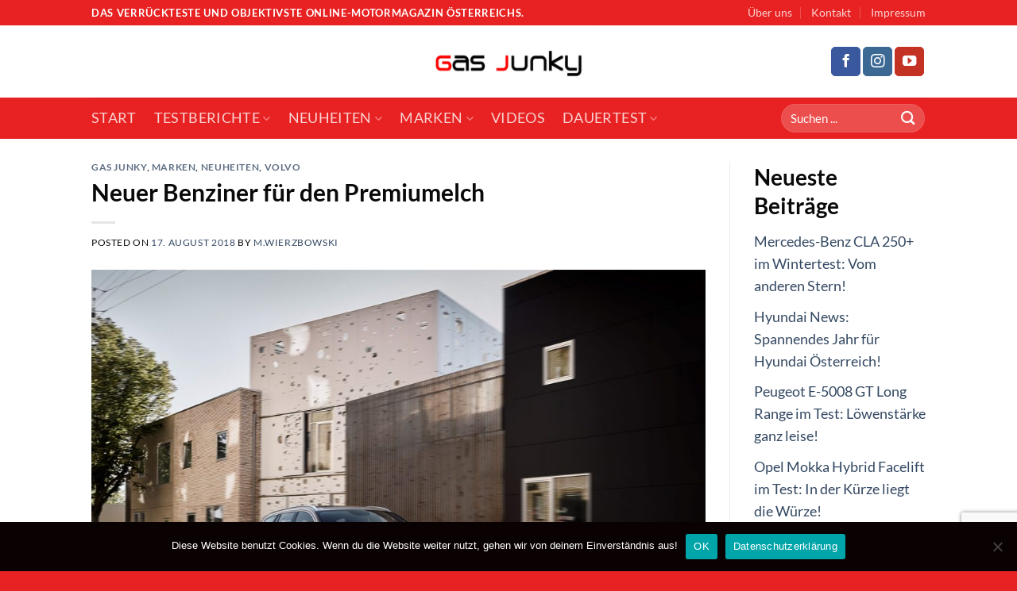

--- FILE ---
content_type: text/html; charset=UTF-8
request_url: https://www.gas-junky.at/2018/08/17/neuer-benziner-des-volvo-v60/
body_size: 25887
content:
<!DOCTYPE html>
<html lang="de-AT" class="loading-site no-js">
<head>
	<meta charset="UTF-8" />
	<link rel="profile" href="http://gmpg.org/xfn/11" />
	<link rel="pingback" href="https://www.gas-junky.at/xmlrpc.php" />

	<script>(function(html){html.className = html.className.replace(/\bno-js\b/,'js')})(document.documentElement);</script>
<meta name='robots' content='index, follow, max-image-preview:large, max-snippet:-1, max-video-preview:-1' />
<meta name="viewport" content="width=device-width, initial-scale=1" />
	<!-- This site is optimized with the Yoast SEO plugin v26.7 - https://yoast.com/wordpress/plugins/seo/ -->
	<title>Neuer Benziner für den Premiumelch - Gas Junky</title>
	<meta name="description" content="Über die neueste Motorisierung des Volvo V60 berichtet euch Gas Junky, das verrückteste Online Motormagazin. Mehr lest Ihr hier." />
	<link rel="canonical" href="https://www.gas-junky.at/2018/08/17/neuer-benziner-des-volvo-v60/" />
	<meta property="og:locale" content="de_DE" />
	<meta property="og:type" content="article" />
	<meta property="og:title" content="Neuer Benziner für den Premiumelch - Gas Junky" />
	<meta property="og:description" content="Über die neueste Motorisierung des Volvo V60 berichtet euch Gas Junky, das verrückteste Online Motormagazin. Mehr lest Ihr hier." />
	<meta property="og:url" content="https://www.gas-junky.at/2018/08/17/neuer-benziner-des-volvo-v60/" />
	<meta property="og:site_name" content="Gas Junky" />
	<meta property="article:publisher" content="https://www.facebook.com/gasjunkymotor/" />
	<meta property="article:published_time" content="2018-08-17T20:07:12+00:00" />
	<meta property="og:image" content="https://www.gas-junky.at/wp-content/uploads/2018/08/GasJunky_VolvoV60_03-e1534497771764.jpg" />
	<meta property="og:image:width" content="1920" />
	<meta property="og:image:height" content="1362" />
	<meta property="og:image:type" content="image/jpeg" />
	<meta name="author" content="m.wierzbowski" />
	<meta name="twitter:card" content="summary_large_image" />
	<meta name="twitter:label1" content="Verfasst von" />
	<meta name="twitter:data1" content="m.wierzbowski" />
	<meta name="twitter:label2" content="Geschätzte Lesezeit" />
	<meta name="twitter:data2" content="1 Minute" />
	<script type="application/ld+json" class="yoast-schema-graph">{"@context":"https://schema.org","@graph":[{"@type":"Article","@id":"https://www.gas-junky.at/2018/08/17/neuer-benziner-des-volvo-v60/#article","isPartOf":{"@id":"https://www.gas-junky.at/2018/08/17/neuer-benziner-des-volvo-v60/"},"author":{"name":"m.wierzbowski","@id":"https://www.gas-junky.at/#/schema/person/01256f3c75f2d907e4e8f260a1aed4ea"},"headline":"Neuer Benziner für den Premiumelch","datePublished":"2018-08-17T20:07:12+00:00","mainEntityOfPage":{"@id":"https://www.gas-junky.at/2018/08/17/neuer-benziner-des-volvo-v60/"},"wordCount":259,"commentCount":0,"publisher":{"@id":"https://www.gas-junky.at/#organization"},"image":{"@id":"https://www.gas-junky.at/2018/08/17/neuer-benziner-des-volvo-v60/#primaryimage"},"thumbnailUrl":"https://www.gas-junky.at/wp-content/uploads/2018/08/GasJunky_VolvoV60_03-e1534497771764.jpg","keywords":["Benziner","Gas","Junky","sicher","T5","V60","Volvo","zweite Generation"],"articleSection":["Gas Junky","Marken","Neuheiten","Volvo"],"inLanguage":"de-AT","potentialAction":[{"@type":"CommentAction","name":"Comment","target":["https://www.gas-junky.at/2018/08/17/neuer-benziner-des-volvo-v60/#respond"]}]},{"@type":"WebPage","@id":"https://www.gas-junky.at/2018/08/17/neuer-benziner-des-volvo-v60/","url":"https://www.gas-junky.at/2018/08/17/neuer-benziner-des-volvo-v60/","name":"Neuer Benziner für den Premiumelch - Gas Junky","isPartOf":{"@id":"https://www.gas-junky.at/#website"},"primaryImageOfPage":{"@id":"https://www.gas-junky.at/2018/08/17/neuer-benziner-des-volvo-v60/#primaryimage"},"image":{"@id":"https://www.gas-junky.at/2018/08/17/neuer-benziner-des-volvo-v60/#primaryimage"},"thumbnailUrl":"https://www.gas-junky.at/wp-content/uploads/2018/08/GasJunky_VolvoV60_03-e1534497771764.jpg","datePublished":"2018-08-17T20:07:12+00:00","description":"Über die neueste Motorisierung des Volvo V60 berichtet euch Gas Junky, das verrückteste Online Motormagazin. Mehr lest Ihr hier.","breadcrumb":{"@id":"https://www.gas-junky.at/2018/08/17/neuer-benziner-des-volvo-v60/#breadcrumb"},"inLanguage":"de-AT","potentialAction":[{"@type":"ReadAction","target":["https://www.gas-junky.at/2018/08/17/neuer-benziner-des-volvo-v60/"]}]},{"@type":"ImageObject","inLanguage":"de-AT","@id":"https://www.gas-junky.at/2018/08/17/neuer-benziner-des-volvo-v60/#primaryimage","url":"https://www.gas-junky.at/wp-content/uploads/2018/08/GasJunky_VolvoV60_03-e1534497771764.jpg","contentUrl":"https://www.gas-junky.at/wp-content/uploads/2018/08/GasJunky_VolvoV60_03-e1534497771764.jpg","width":1920,"height":1362,"caption":"Volvo V60 Kombi"},{"@type":"BreadcrumbList","@id":"https://www.gas-junky.at/2018/08/17/neuer-benziner-des-volvo-v60/#breadcrumb","itemListElement":[{"@type":"ListItem","position":1,"name":"Startseite","item":"https://www.gas-junky.at/"},{"@type":"ListItem","position":2,"name":"Neuer Benziner für den Premiumelch"}]},{"@type":"WebSite","@id":"https://www.gas-junky.at/#website","url":"https://www.gas-junky.at/","name":"Gas Junky","description":"","publisher":{"@id":"https://www.gas-junky.at/#organization"},"potentialAction":[{"@type":"SearchAction","target":{"@type":"EntryPoint","urlTemplate":"https://www.gas-junky.at/?s={search_term_string}"},"query-input":{"@type":"PropertyValueSpecification","valueRequired":true,"valueName":"search_term_string"}}],"inLanguage":"de-AT"},{"@type":"Organization","@id":"https://www.gas-junky.at/#organization","name":"Gas Junky","url":"https://www.gas-junky.at/","logo":{"@type":"ImageObject","inLanguage":"de-AT","@id":"https://www.gas-junky.at/#/schema/logo/image/","url":"https://www.gas-junky.at/wp-content/uploads/2024/01/gas-junky-logo.png","contentUrl":"https://www.gas-junky.at/wp-content/uploads/2024/01/gas-junky-logo.png","width":250,"height":100,"caption":"Gas Junky"},"image":{"@id":"https://www.gas-junky.at/#/schema/logo/image/"},"sameAs":["https://www.facebook.com/gasjunkymotor/"]},{"@type":"Person","@id":"https://www.gas-junky.at/#/schema/person/01256f3c75f2d907e4e8f260a1aed4ea","name":"m.wierzbowski","image":{"@type":"ImageObject","inLanguage":"de-AT","@id":"https://www.gas-junky.at/#/schema/person/image/","url":"https://secure.gravatar.com/avatar/?s=96&d=mm&r=g","contentUrl":"https://secure.gravatar.com/avatar/?s=96&d=mm&r=g","caption":"m.wierzbowski"},"url":"https://www.gas-junky.at/author/m-wierzbowski/"}]}</script>
	<!-- / Yoast SEO plugin. -->


<link rel='prefetch' href='https://www.gas-junky.at/wp-content/themes/flatsome/assets/js/flatsome.js?ver=a0a7aee297766598a20e' />
<link rel='prefetch' href='https://www.gas-junky.at/wp-content/themes/flatsome/assets/js/chunk.slider.js?ver=3.18.5' />
<link rel='prefetch' href='https://www.gas-junky.at/wp-content/themes/flatsome/assets/js/chunk.popups.js?ver=3.18.5' />
<link rel='prefetch' href='https://www.gas-junky.at/wp-content/themes/flatsome/assets/js/chunk.tooltips.js?ver=3.18.5' />
<link rel="alternate" type="application/rss+xml" title="Gas Junky &raquo; Feed" href="https://www.gas-junky.at/feed/" />
<link rel="alternate" type="application/rss+xml" title="Gas Junky &raquo; Kommentar-Feed" href="https://www.gas-junky.at/comments/feed/" />
<link rel="alternate" type="application/rss+xml" title="Gas Junky &raquo; Neuer Benziner für den Premiumelch Kommentar-Feed" href="https://www.gas-junky.at/2018/08/17/neuer-benziner-des-volvo-v60/feed/" />
<link rel="alternate" title="oEmbed (JSON)" type="application/json+oembed" href="https://www.gas-junky.at/wp-json/oembed/1.0/embed?url=https%3A%2F%2Fwww.gas-junky.at%2F2018%2F08%2F17%2Fneuer-benziner-des-volvo-v60%2F" />
<link rel="alternate" title="oEmbed (XML)" type="text/xml+oembed" href="https://www.gas-junky.at/wp-json/oembed/1.0/embed?url=https%3A%2F%2Fwww.gas-junky.at%2F2018%2F08%2F17%2Fneuer-benziner-des-volvo-v60%2F&#038;format=xml" />
<style id='wp-img-auto-sizes-contain-inline-css' type='text/css'>
img:is([sizes=auto i],[sizes^="auto," i]){contain-intrinsic-size:3000px 1500px}
/*# sourceURL=wp-img-auto-sizes-contain-inline-css */
</style>
<style id='wp-emoji-styles-inline-css' type='text/css'>

	img.wp-smiley, img.emoji {
		display: inline !important;
		border: none !important;
		box-shadow: none !important;
		height: 1em !important;
		width: 1em !important;
		margin: 0 0.07em !important;
		vertical-align: -0.1em !important;
		background: none !important;
		padding: 0 !important;
	}
/*# sourceURL=wp-emoji-styles-inline-css */
</style>
<style id='wp-block-library-inline-css' type='text/css'>
:root{--wp-block-synced-color:#7a00df;--wp-block-synced-color--rgb:122,0,223;--wp-bound-block-color:var(--wp-block-synced-color);--wp-editor-canvas-background:#ddd;--wp-admin-theme-color:#007cba;--wp-admin-theme-color--rgb:0,124,186;--wp-admin-theme-color-darker-10:#006ba1;--wp-admin-theme-color-darker-10--rgb:0,107,160.5;--wp-admin-theme-color-darker-20:#005a87;--wp-admin-theme-color-darker-20--rgb:0,90,135;--wp-admin-border-width-focus:2px}@media (min-resolution:192dpi){:root{--wp-admin-border-width-focus:1.5px}}.wp-element-button{cursor:pointer}:root .has-very-light-gray-background-color{background-color:#eee}:root .has-very-dark-gray-background-color{background-color:#313131}:root .has-very-light-gray-color{color:#eee}:root .has-very-dark-gray-color{color:#313131}:root .has-vivid-green-cyan-to-vivid-cyan-blue-gradient-background{background:linear-gradient(135deg,#00d084,#0693e3)}:root .has-purple-crush-gradient-background{background:linear-gradient(135deg,#34e2e4,#4721fb 50%,#ab1dfe)}:root .has-hazy-dawn-gradient-background{background:linear-gradient(135deg,#faaca8,#dad0ec)}:root .has-subdued-olive-gradient-background{background:linear-gradient(135deg,#fafae1,#67a671)}:root .has-atomic-cream-gradient-background{background:linear-gradient(135deg,#fdd79a,#004a59)}:root .has-nightshade-gradient-background{background:linear-gradient(135deg,#330968,#31cdcf)}:root .has-midnight-gradient-background{background:linear-gradient(135deg,#020381,#2874fc)}:root{--wp--preset--font-size--normal:16px;--wp--preset--font-size--huge:42px}.has-regular-font-size{font-size:1em}.has-larger-font-size{font-size:2.625em}.has-normal-font-size{font-size:var(--wp--preset--font-size--normal)}.has-huge-font-size{font-size:var(--wp--preset--font-size--huge)}.has-text-align-center{text-align:center}.has-text-align-left{text-align:left}.has-text-align-right{text-align:right}.has-fit-text{white-space:nowrap!important}#end-resizable-editor-section{display:none}.aligncenter{clear:both}.items-justified-left{justify-content:flex-start}.items-justified-center{justify-content:center}.items-justified-right{justify-content:flex-end}.items-justified-space-between{justify-content:space-between}.screen-reader-text{border:0;clip-path:inset(50%);height:1px;margin:-1px;overflow:hidden;padding:0;position:absolute;width:1px;word-wrap:normal!important}.screen-reader-text:focus{background-color:#ddd;clip-path:none;color:#444;display:block;font-size:1em;height:auto;left:5px;line-height:normal;padding:15px 23px 14px;text-decoration:none;top:5px;width:auto;z-index:100000}html :where(.has-border-color){border-style:solid}html :where([style*=border-top-color]){border-top-style:solid}html :where([style*=border-right-color]){border-right-style:solid}html :where([style*=border-bottom-color]){border-bottom-style:solid}html :where([style*=border-left-color]){border-left-style:solid}html :where([style*=border-width]){border-style:solid}html :where([style*=border-top-width]){border-top-style:solid}html :where([style*=border-right-width]){border-right-style:solid}html :where([style*=border-bottom-width]){border-bottom-style:solid}html :where([style*=border-left-width]){border-left-style:solid}html :where(img[class*=wp-image-]){height:auto;max-width:100%}:where(figure){margin:0 0 1em}html :where(.is-position-sticky){--wp-admin--admin-bar--position-offset:var(--wp-admin--admin-bar--height,0px)}@media screen and (max-width:600px){html :where(.is-position-sticky){--wp-admin--admin-bar--position-offset:0px}}

/*# sourceURL=wp-block-library-inline-css */
</style><style id='wp-block-heading-inline-css' type='text/css'>
h1:where(.wp-block-heading).has-background,h2:where(.wp-block-heading).has-background,h3:where(.wp-block-heading).has-background,h4:where(.wp-block-heading).has-background,h5:where(.wp-block-heading).has-background,h6:where(.wp-block-heading).has-background{padding:1.25em 2.375em}h1.has-text-align-left[style*=writing-mode]:where([style*=vertical-lr]),h1.has-text-align-right[style*=writing-mode]:where([style*=vertical-rl]),h2.has-text-align-left[style*=writing-mode]:where([style*=vertical-lr]),h2.has-text-align-right[style*=writing-mode]:where([style*=vertical-rl]),h3.has-text-align-left[style*=writing-mode]:where([style*=vertical-lr]),h3.has-text-align-right[style*=writing-mode]:where([style*=vertical-rl]),h4.has-text-align-left[style*=writing-mode]:where([style*=vertical-lr]),h4.has-text-align-right[style*=writing-mode]:where([style*=vertical-rl]),h5.has-text-align-left[style*=writing-mode]:where([style*=vertical-lr]),h5.has-text-align-right[style*=writing-mode]:where([style*=vertical-rl]),h6.has-text-align-left[style*=writing-mode]:where([style*=vertical-lr]),h6.has-text-align-right[style*=writing-mode]:where([style*=vertical-rl]){rotate:180deg}
/*# sourceURL=https://www.gas-junky.at/wp-includes/blocks/heading/style.min.css */
</style>
<style id='wp-block-latest-posts-inline-css' type='text/css'>
.wp-block-latest-posts{box-sizing:border-box}.wp-block-latest-posts.alignleft{margin-right:2em}.wp-block-latest-posts.alignright{margin-left:2em}.wp-block-latest-posts.wp-block-latest-posts__list{list-style:none}.wp-block-latest-posts.wp-block-latest-posts__list li{clear:both;overflow-wrap:break-word}.wp-block-latest-posts.is-grid{display:flex;flex-wrap:wrap}.wp-block-latest-posts.is-grid li{margin:0 1.25em 1.25em 0;width:100%}@media (min-width:600px){.wp-block-latest-posts.columns-2 li{width:calc(50% - .625em)}.wp-block-latest-posts.columns-2 li:nth-child(2n){margin-right:0}.wp-block-latest-posts.columns-3 li{width:calc(33.33333% - .83333em)}.wp-block-latest-posts.columns-3 li:nth-child(3n){margin-right:0}.wp-block-latest-posts.columns-4 li{width:calc(25% - .9375em)}.wp-block-latest-posts.columns-4 li:nth-child(4n){margin-right:0}.wp-block-latest-posts.columns-5 li{width:calc(20% - 1em)}.wp-block-latest-posts.columns-5 li:nth-child(5n){margin-right:0}.wp-block-latest-posts.columns-6 li{width:calc(16.66667% - 1.04167em)}.wp-block-latest-posts.columns-6 li:nth-child(6n){margin-right:0}}:root :where(.wp-block-latest-posts.is-grid){padding:0}:root :where(.wp-block-latest-posts.wp-block-latest-posts__list){padding-left:0}.wp-block-latest-posts__post-author,.wp-block-latest-posts__post-date{display:block;font-size:.8125em}.wp-block-latest-posts__post-excerpt,.wp-block-latest-posts__post-full-content{margin-bottom:1em;margin-top:.5em}.wp-block-latest-posts__featured-image a{display:inline-block}.wp-block-latest-posts__featured-image img{height:auto;max-width:100%;width:auto}.wp-block-latest-posts__featured-image.alignleft{float:left;margin-right:1em}.wp-block-latest-posts__featured-image.alignright{float:right;margin-left:1em}.wp-block-latest-posts__featured-image.aligncenter{margin-bottom:1em;text-align:center}
/*# sourceURL=https://www.gas-junky.at/wp-includes/blocks/latest-posts/style.min.css */
</style>
<style id='wp-block-group-inline-css' type='text/css'>
.wp-block-group{box-sizing:border-box}:where(.wp-block-group.wp-block-group-is-layout-constrained){position:relative}
/*# sourceURL=https://www.gas-junky.at/wp-includes/blocks/group/style.min.css */
</style>
<style id='global-styles-inline-css' type='text/css'>
:root{--wp--preset--aspect-ratio--square: 1;--wp--preset--aspect-ratio--4-3: 4/3;--wp--preset--aspect-ratio--3-4: 3/4;--wp--preset--aspect-ratio--3-2: 3/2;--wp--preset--aspect-ratio--2-3: 2/3;--wp--preset--aspect-ratio--16-9: 16/9;--wp--preset--aspect-ratio--9-16: 9/16;--wp--preset--color--black: #000000;--wp--preset--color--cyan-bluish-gray: #abb8c3;--wp--preset--color--white: #ffffff;--wp--preset--color--pale-pink: #f78da7;--wp--preset--color--vivid-red: #cf2e2e;--wp--preset--color--luminous-vivid-orange: #ff6900;--wp--preset--color--luminous-vivid-amber: #fcb900;--wp--preset--color--light-green-cyan: #7bdcb5;--wp--preset--color--vivid-green-cyan: #00d084;--wp--preset--color--pale-cyan-blue: #8ed1fc;--wp--preset--color--vivid-cyan-blue: #0693e3;--wp--preset--color--vivid-purple: #9b51e0;--wp--preset--color--primary: #e82222;--wp--preset--color--secondary: #d26e4b;--wp--preset--color--success: #1E73BE;--wp--preset--color--alert: #b20000;--wp--preset--gradient--vivid-cyan-blue-to-vivid-purple: linear-gradient(135deg,rgb(6,147,227) 0%,rgb(155,81,224) 100%);--wp--preset--gradient--light-green-cyan-to-vivid-green-cyan: linear-gradient(135deg,rgb(122,220,180) 0%,rgb(0,208,130) 100%);--wp--preset--gradient--luminous-vivid-amber-to-luminous-vivid-orange: linear-gradient(135deg,rgb(252,185,0) 0%,rgb(255,105,0) 100%);--wp--preset--gradient--luminous-vivid-orange-to-vivid-red: linear-gradient(135deg,rgb(255,105,0) 0%,rgb(207,46,46) 100%);--wp--preset--gradient--very-light-gray-to-cyan-bluish-gray: linear-gradient(135deg,rgb(238,238,238) 0%,rgb(169,184,195) 100%);--wp--preset--gradient--cool-to-warm-spectrum: linear-gradient(135deg,rgb(74,234,220) 0%,rgb(151,120,209) 20%,rgb(207,42,186) 40%,rgb(238,44,130) 60%,rgb(251,105,98) 80%,rgb(254,248,76) 100%);--wp--preset--gradient--blush-light-purple: linear-gradient(135deg,rgb(255,206,236) 0%,rgb(152,150,240) 100%);--wp--preset--gradient--blush-bordeaux: linear-gradient(135deg,rgb(254,205,165) 0%,rgb(254,45,45) 50%,rgb(107,0,62) 100%);--wp--preset--gradient--luminous-dusk: linear-gradient(135deg,rgb(255,203,112) 0%,rgb(199,81,192) 50%,rgb(65,88,208) 100%);--wp--preset--gradient--pale-ocean: linear-gradient(135deg,rgb(255,245,203) 0%,rgb(182,227,212) 50%,rgb(51,167,181) 100%);--wp--preset--gradient--electric-grass: linear-gradient(135deg,rgb(202,248,128) 0%,rgb(113,206,126) 100%);--wp--preset--gradient--midnight: linear-gradient(135deg,rgb(2,3,129) 0%,rgb(40,116,252) 100%);--wp--preset--font-size--small: 13px;--wp--preset--font-size--medium: 20px;--wp--preset--font-size--large: 36px;--wp--preset--font-size--x-large: 42px;--wp--preset--spacing--20: 0.44rem;--wp--preset--spacing--30: 0.67rem;--wp--preset--spacing--40: 1rem;--wp--preset--spacing--50: 1.5rem;--wp--preset--spacing--60: 2.25rem;--wp--preset--spacing--70: 3.38rem;--wp--preset--spacing--80: 5.06rem;--wp--preset--shadow--natural: 6px 6px 9px rgba(0, 0, 0, 0.2);--wp--preset--shadow--deep: 12px 12px 50px rgba(0, 0, 0, 0.4);--wp--preset--shadow--sharp: 6px 6px 0px rgba(0, 0, 0, 0.2);--wp--preset--shadow--outlined: 6px 6px 0px -3px rgb(255, 255, 255), 6px 6px rgb(0, 0, 0);--wp--preset--shadow--crisp: 6px 6px 0px rgb(0, 0, 0);}:where(body) { margin: 0; }.wp-site-blocks > .alignleft { float: left; margin-right: 2em; }.wp-site-blocks > .alignright { float: right; margin-left: 2em; }.wp-site-blocks > .aligncenter { justify-content: center; margin-left: auto; margin-right: auto; }:where(.is-layout-flex){gap: 0.5em;}:where(.is-layout-grid){gap: 0.5em;}.is-layout-flow > .alignleft{float: left;margin-inline-start: 0;margin-inline-end: 2em;}.is-layout-flow > .alignright{float: right;margin-inline-start: 2em;margin-inline-end: 0;}.is-layout-flow > .aligncenter{margin-left: auto !important;margin-right: auto !important;}.is-layout-constrained > .alignleft{float: left;margin-inline-start: 0;margin-inline-end: 2em;}.is-layout-constrained > .alignright{float: right;margin-inline-start: 2em;margin-inline-end: 0;}.is-layout-constrained > .aligncenter{margin-left: auto !important;margin-right: auto !important;}.is-layout-constrained > :where(:not(.alignleft):not(.alignright):not(.alignfull)){margin-left: auto !important;margin-right: auto !important;}body .is-layout-flex{display: flex;}.is-layout-flex{flex-wrap: wrap;align-items: center;}.is-layout-flex > :is(*, div){margin: 0;}body .is-layout-grid{display: grid;}.is-layout-grid > :is(*, div){margin: 0;}body{padding-top: 0px;padding-right: 0px;padding-bottom: 0px;padding-left: 0px;}a:where(:not(.wp-element-button)){text-decoration: none;}:root :where(.wp-element-button, .wp-block-button__link){background-color: #32373c;border-width: 0;color: #fff;font-family: inherit;font-size: inherit;font-style: inherit;font-weight: inherit;letter-spacing: inherit;line-height: inherit;padding-top: calc(0.667em + 2px);padding-right: calc(1.333em + 2px);padding-bottom: calc(0.667em + 2px);padding-left: calc(1.333em + 2px);text-decoration: none;text-transform: inherit;}.has-black-color{color: var(--wp--preset--color--black) !important;}.has-cyan-bluish-gray-color{color: var(--wp--preset--color--cyan-bluish-gray) !important;}.has-white-color{color: var(--wp--preset--color--white) !important;}.has-pale-pink-color{color: var(--wp--preset--color--pale-pink) !important;}.has-vivid-red-color{color: var(--wp--preset--color--vivid-red) !important;}.has-luminous-vivid-orange-color{color: var(--wp--preset--color--luminous-vivid-orange) !important;}.has-luminous-vivid-amber-color{color: var(--wp--preset--color--luminous-vivid-amber) !important;}.has-light-green-cyan-color{color: var(--wp--preset--color--light-green-cyan) !important;}.has-vivid-green-cyan-color{color: var(--wp--preset--color--vivid-green-cyan) !important;}.has-pale-cyan-blue-color{color: var(--wp--preset--color--pale-cyan-blue) !important;}.has-vivid-cyan-blue-color{color: var(--wp--preset--color--vivid-cyan-blue) !important;}.has-vivid-purple-color{color: var(--wp--preset--color--vivid-purple) !important;}.has-primary-color{color: var(--wp--preset--color--primary) !important;}.has-secondary-color{color: var(--wp--preset--color--secondary) !important;}.has-success-color{color: var(--wp--preset--color--success) !important;}.has-alert-color{color: var(--wp--preset--color--alert) !important;}.has-black-background-color{background-color: var(--wp--preset--color--black) !important;}.has-cyan-bluish-gray-background-color{background-color: var(--wp--preset--color--cyan-bluish-gray) !important;}.has-white-background-color{background-color: var(--wp--preset--color--white) !important;}.has-pale-pink-background-color{background-color: var(--wp--preset--color--pale-pink) !important;}.has-vivid-red-background-color{background-color: var(--wp--preset--color--vivid-red) !important;}.has-luminous-vivid-orange-background-color{background-color: var(--wp--preset--color--luminous-vivid-orange) !important;}.has-luminous-vivid-amber-background-color{background-color: var(--wp--preset--color--luminous-vivid-amber) !important;}.has-light-green-cyan-background-color{background-color: var(--wp--preset--color--light-green-cyan) !important;}.has-vivid-green-cyan-background-color{background-color: var(--wp--preset--color--vivid-green-cyan) !important;}.has-pale-cyan-blue-background-color{background-color: var(--wp--preset--color--pale-cyan-blue) !important;}.has-vivid-cyan-blue-background-color{background-color: var(--wp--preset--color--vivid-cyan-blue) !important;}.has-vivid-purple-background-color{background-color: var(--wp--preset--color--vivid-purple) !important;}.has-primary-background-color{background-color: var(--wp--preset--color--primary) !important;}.has-secondary-background-color{background-color: var(--wp--preset--color--secondary) !important;}.has-success-background-color{background-color: var(--wp--preset--color--success) !important;}.has-alert-background-color{background-color: var(--wp--preset--color--alert) !important;}.has-black-border-color{border-color: var(--wp--preset--color--black) !important;}.has-cyan-bluish-gray-border-color{border-color: var(--wp--preset--color--cyan-bluish-gray) !important;}.has-white-border-color{border-color: var(--wp--preset--color--white) !important;}.has-pale-pink-border-color{border-color: var(--wp--preset--color--pale-pink) !important;}.has-vivid-red-border-color{border-color: var(--wp--preset--color--vivid-red) !important;}.has-luminous-vivid-orange-border-color{border-color: var(--wp--preset--color--luminous-vivid-orange) !important;}.has-luminous-vivid-amber-border-color{border-color: var(--wp--preset--color--luminous-vivid-amber) !important;}.has-light-green-cyan-border-color{border-color: var(--wp--preset--color--light-green-cyan) !important;}.has-vivid-green-cyan-border-color{border-color: var(--wp--preset--color--vivid-green-cyan) !important;}.has-pale-cyan-blue-border-color{border-color: var(--wp--preset--color--pale-cyan-blue) !important;}.has-vivid-cyan-blue-border-color{border-color: var(--wp--preset--color--vivid-cyan-blue) !important;}.has-vivid-purple-border-color{border-color: var(--wp--preset--color--vivid-purple) !important;}.has-primary-border-color{border-color: var(--wp--preset--color--primary) !important;}.has-secondary-border-color{border-color: var(--wp--preset--color--secondary) !important;}.has-success-border-color{border-color: var(--wp--preset--color--success) !important;}.has-alert-border-color{border-color: var(--wp--preset--color--alert) !important;}.has-vivid-cyan-blue-to-vivid-purple-gradient-background{background: var(--wp--preset--gradient--vivid-cyan-blue-to-vivid-purple) !important;}.has-light-green-cyan-to-vivid-green-cyan-gradient-background{background: var(--wp--preset--gradient--light-green-cyan-to-vivid-green-cyan) !important;}.has-luminous-vivid-amber-to-luminous-vivid-orange-gradient-background{background: var(--wp--preset--gradient--luminous-vivid-amber-to-luminous-vivid-orange) !important;}.has-luminous-vivid-orange-to-vivid-red-gradient-background{background: var(--wp--preset--gradient--luminous-vivid-orange-to-vivid-red) !important;}.has-very-light-gray-to-cyan-bluish-gray-gradient-background{background: var(--wp--preset--gradient--very-light-gray-to-cyan-bluish-gray) !important;}.has-cool-to-warm-spectrum-gradient-background{background: var(--wp--preset--gradient--cool-to-warm-spectrum) !important;}.has-blush-light-purple-gradient-background{background: var(--wp--preset--gradient--blush-light-purple) !important;}.has-blush-bordeaux-gradient-background{background: var(--wp--preset--gradient--blush-bordeaux) !important;}.has-luminous-dusk-gradient-background{background: var(--wp--preset--gradient--luminous-dusk) !important;}.has-pale-ocean-gradient-background{background: var(--wp--preset--gradient--pale-ocean) !important;}.has-electric-grass-gradient-background{background: var(--wp--preset--gradient--electric-grass) !important;}.has-midnight-gradient-background{background: var(--wp--preset--gradient--midnight) !important;}.has-small-font-size{font-size: var(--wp--preset--font-size--small) !important;}.has-medium-font-size{font-size: var(--wp--preset--font-size--medium) !important;}.has-large-font-size{font-size: var(--wp--preset--font-size--large) !important;}.has-x-large-font-size{font-size: var(--wp--preset--font-size--x-large) !important;}
/*# sourceURL=global-styles-inline-css */
</style>

<link rel='stylesheet' id='contact-form-7-css' href='https://www.gas-junky.at/wp-content/plugins/contact-form-7/includes/css/styles.css?ver=6.1.4' type='text/css' media='all' />
<link rel='stylesheet' id='cookie-notice-front-css' href='https://www.gas-junky.at/wp-content/plugins/cookie-notice/css/front.min.css?ver=2.5.11' type='text/css' media='all' />
<link rel='stylesheet' id='flatsome-main-css' href='https://www.gas-junky.at/wp-content/themes/flatsome/assets/css/flatsome.css?ver=3.18.5' type='text/css' media='all' />
<style id='flatsome-main-inline-css' type='text/css'>
@font-face {
				font-family: "fl-icons";
				font-display: block;
				src: url(https://www.gas-junky.at/wp-content/themes/flatsome/assets/css/icons/fl-icons.eot?v=3.18.5);
				src:
					url(https://www.gas-junky.at/wp-content/themes/flatsome/assets/css/icons/fl-icons.eot#iefix?v=3.18.5) format("embedded-opentype"),
					url(https://www.gas-junky.at/wp-content/themes/flatsome/assets/css/icons/fl-icons.woff2?v=3.18.5) format("woff2"),
					url(https://www.gas-junky.at/wp-content/themes/flatsome/assets/css/icons/fl-icons.ttf?v=3.18.5) format("truetype"),
					url(https://www.gas-junky.at/wp-content/themes/flatsome/assets/css/icons/fl-icons.woff?v=3.18.5) format("woff"),
					url(https://www.gas-junky.at/wp-content/themes/flatsome/assets/css/icons/fl-icons.svg?v=3.18.5#fl-icons) format("svg");
			}
/*# sourceURL=flatsome-main-inline-css */
</style>
<link rel='stylesheet' id='flatsome-style-css' href='https://www.gas-junky.at/wp-content/themes/flatsome-child/style.css?ver=3.0' type='text/css' media='all' />
<script type="text/javascript">
            window._nslDOMReady = (function () {
                const executedCallbacks = new Set();
            
                return function (callback) {
                    /**
                    * Third parties might dispatch DOMContentLoaded events, so we need to ensure that we only run our callback once!
                    */
                    if (executedCallbacks.has(callback)) return;
            
                    const wrappedCallback = function () {
                        if (executedCallbacks.has(callback)) return;
                        executedCallbacks.add(callback);
                        callback();
                    };
            
                    if (document.readyState === "complete" || document.readyState === "interactive") {
                        wrappedCallback();
                    } else {
                        document.addEventListener("DOMContentLoaded", wrappedCallback);
                    }
                };
            })();
        </script><script type="text/javascript" id="cookie-notice-front-js-before">
/* <![CDATA[ */
var cnArgs = {"ajaxUrl":"https:\/\/www.gas-junky.at\/wp-admin\/admin-ajax.php","nonce":"9bc9f1ad47","hideEffect":"fade","position":"bottom","onScroll":false,"onScrollOffset":100,"onClick":false,"cookieName":"cookie_notice_accepted","cookieTime":2592000,"cookieTimeRejected":2592000,"globalCookie":false,"redirection":true,"cache":false,"revokeCookies":false,"revokeCookiesOpt":"automatic"};

//# sourceURL=cookie-notice-front-js-before
/* ]]> */
</script>
<script type="text/javascript" src="https://www.gas-junky.at/wp-content/plugins/cookie-notice/js/front.min.js?ver=2.5.11" id="cookie-notice-front-js"></script>
<script type="text/javascript" src="https://www.gas-junky.at/wp-includes/js/jquery/jquery.min.js?ver=3.7.1" id="jquery-core-js"></script>
<script type="text/javascript" src="https://www.gas-junky.at/wp-includes/js/jquery/jquery-migrate.min.js?ver=3.4.1" id="jquery-migrate-js"></script>
<link rel="https://api.w.org/" href="https://www.gas-junky.at/wp-json/" /><link rel="alternate" title="JSON" type="application/json" href="https://www.gas-junky.at/wp-json/wp/v2/posts/6893" /><link rel="EditURI" type="application/rsd+xml" title="RSD" href="https://www.gas-junky.at/xmlrpc.php?rsd" />
<meta name="generator" content="WordPress 6.9" />
<link rel='shortlink' href='https://www.gas-junky.at/?p=6893' />
<style>.bg{opacity: 0; transition: opacity 1s; -webkit-transition: opacity 1s;} .bg-loaded{opacity: 1;}</style><link rel="icon" href="https://www.gas-junky.at/wp-content/uploads/2024/01/cropped-favicon-32x32.png" sizes="32x32" />
<link rel="icon" href="https://www.gas-junky.at/wp-content/uploads/2024/01/cropped-favicon-192x192.png" sizes="192x192" />
<link rel="apple-touch-icon" href="https://www.gas-junky.at/wp-content/uploads/2024/01/cropped-favicon-180x180.png" />
<meta name="msapplication-TileImage" content="https://www.gas-junky.at/wp-content/uploads/2024/01/cropped-favicon-270x270.png" />
<style id="custom-css" type="text/css">:root {--primary-color: #e82222;--fs-color-primary: #e82222;--fs-color-secondary: #d26e4b;--fs-color-success: #1E73BE;--fs-color-alert: #b20000;--fs-experimental-link-color: #334862;--fs-experimental-link-color-hover: #111;}.tooltipster-base {--tooltip-color: #fff;--tooltip-bg-color: #000;}.off-canvas-right .mfp-content, .off-canvas-left .mfp-content {--drawer-width: 300px;}.header-main{height: 91px}#logo img{max-height: 91px}#logo{width:300px;}.header-bottom{min-height: 52px}.header-top{min-height: 30px}.transparent .header-main{height: 265px}.transparent #logo img{max-height: 265px}.has-transparent + .page-title:first-of-type,.has-transparent + #main > .page-title,.has-transparent + #main > div > .page-title,.has-transparent + #main .page-header-wrapper:first-of-type .page-title{padding-top: 345px;}.header.show-on-scroll,.stuck .header-main{height:70px!important}.stuck #logo img{max-height: 70px!important}.search-form{ width: 54%;}.header-bg-color {background-color: rgba(255,255,255,0.9)}.header-bottom {background-color: #e82222}.header-main .nav > li > a{line-height: 16px }.stuck .header-main .nav > li > a{line-height: 50px }.header-bottom-nav > li > a{line-height: 16px }@media (max-width: 549px) {.header-main{height: 70px}#logo img{max-height: 70px}}.header-top{background-color:#e82222!important;}body{color: #0a0a0a}h1,h2,h3,h4,h5,h6,.heading-font{color: #0a0a0a;}body{font-size: 110%;}@media screen and (max-width: 549px){body{font-size: 100%;}}body{font-family: Lato, sans-serif;}body {font-weight: 400;font-style: normal;}.nav > li > a {font-family: Lato, sans-serif;}.mobile-sidebar-levels-2 .nav > li > ul > li > a {font-family: Lato, sans-serif;}.nav > li > a,.mobile-sidebar-levels-2 .nav > li > ul > li > a {font-weight: 400;font-style: normal;}h1,h2,h3,h4,h5,h6,.heading-font, .off-canvas-center .nav-sidebar.nav-vertical > li > a{font-family: Lato, sans-serif;}h1,h2,h3,h4,h5,h6,.heading-font,.banner h1,.banner h2 {font-weight: 700;font-style: normal;}.alt-font{font-family: "Dancing Script", sans-serif;}.alt-font {font-weight: 400!important;font-style: normal!important;}.footer-1{background-color: #f7f7f7}.absolute-footer, html{background-color: #e82222}.nav-vertical-fly-out > li + li {border-top-width: 1px; border-top-style: solid;}.label-new.menu-item > a:after{content:"New";}.label-hot.menu-item > a:after{content:"Hot";}.label-sale.menu-item > a:after{content:"Sale";}.label-popular.menu-item > a:after{content:"Popular";}</style><style id="kirki-inline-styles">/* latin-ext */
@font-face {
  font-family: 'Lato';
  font-style: normal;
  font-weight: 400;
  font-display: swap;
  src: url(https://www.gas-junky.at/wp-content/fonts/lato/S6uyw4BMUTPHjxAwXjeu.woff2) format('woff2');
  unicode-range: U+0100-02BA, U+02BD-02C5, U+02C7-02CC, U+02CE-02D7, U+02DD-02FF, U+0304, U+0308, U+0329, U+1D00-1DBF, U+1E00-1E9F, U+1EF2-1EFF, U+2020, U+20A0-20AB, U+20AD-20C0, U+2113, U+2C60-2C7F, U+A720-A7FF;
}
/* latin */
@font-face {
  font-family: 'Lato';
  font-style: normal;
  font-weight: 400;
  font-display: swap;
  src: url(https://www.gas-junky.at/wp-content/fonts/lato/S6uyw4BMUTPHjx4wXg.woff2) format('woff2');
  unicode-range: U+0000-00FF, U+0131, U+0152-0153, U+02BB-02BC, U+02C6, U+02DA, U+02DC, U+0304, U+0308, U+0329, U+2000-206F, U+20AC, U+2122, U+2191, U+2193, U+2212, U+2215, U+FEFF, U+FFFD;
}
/* latin-ext */
@font-face {
  font-family: 'Lato';
  font-style: normal;
  font-weight: 700;
  font-display: swap;
  src: url(https://www.gas-junky.at/wp-content/fonts/lato/S6u9w4BMUTPHh6UVSwaPGR_p.woff2) format('woff2');
  unicode-range: U+0100-02BA, U+02BD-02C5, U+02C7-02CC, U+02CE-02D7, U+02DD-02FF, U+0304, U+0308, U+0329, U+1D00-1DBF, U+1E00-1E9F, U+1EF2-1EFF, U+2020, U+20A0-20AB, U+20AD-20C0, U+2113, U+2C60-2C7F, U+A720-A7FF;
}
/* latin */
@font-face {
  font-family: 'Lato';
  font-style: normal;
  font-weight: 700;
  font-display: swap;
  src: url(https://www.gas-junky.at/wp-content/fonts/lato/S6u9w4BMUTPHh6UVSwiPGQ.woff2) format('woff2');
  unicode-range: U+0000-00FF, U+0131, U+0152-0153, U+02BB-02BC, U+02C6, U+02DA, U+02DC, U+0304, U+0308, U+0329, U+2000-206F, U+20AC, U+2122, U+2191, U+2193, U+2212, U+2215, U+FEFF, U+FFFD;
}/* vietnamese */
@font-face {
  font-family: 'Dancing Script';
  font-style: normal;
  font-weight: 400;
  font-display: swap;
  src: url(https://www.gas-junky.at/wp-content/fonts/dancing-script/If2cXTr6YS-zF4S-kcSWSVi_sxjsohD9F50Ruu7BMSo3Rep8ltA.woff2) format('woff2');
  unicode-range: U+0102-0103, U+0110-0111, U+0128-0129, U+0168-0169, U+01A0-01A1, U+01AF-01B0, U+0300-0301, U+0303-0304, U+0308-0309, U+0323, U+0329, U+1EA0-1EF9, U+20AB;
}
/* latin-ext */
@font-face {
  font-family: 'Dancing Script';
  font-style: normal;
  font-weight: 400;
  font-display: swap;
  src: url(https://www.gas-junky.at/wp-content/fonts/dancing-script/If2cXTr6YS-zF4S-kcSWSVi_sxjsohD9F50Ruu7BMSo3ROp8ltA.woff2) format('woff2');
  unicode-range: U+0100-02BA, U+02BD-02C5, U+02C7-02CC, U+02CE-02D7, U+02DD-02FF, U+0304, U+0308, U+0329, U+1D00-1DBF, U+1E00-1E9F, U+1EF2-1EFF, U+2020, U+20A0-20AB, U+20AD-20C0, U+2113, U+2C60-2C7F, U+A720-A7FF;
}
/* latin */
@font-face {
  font-family: 'Dancing Script';
  font-style: normal;
  font-weight: 400;
  font-display: swap;
  src: url(https://www.gas-junky.at/wp-content/fonts/dancing-script/If2cXTr6YS-zF4S-kcSWSVi_sxjsohD9F50Ruu7BMSo3Sup8.woff2) format('woff2');
  unicode-range: U+0000-00FF, U+0131, U+0152-0153, U+02BB-02BC, U+02C6, U+02DA, U+02DC, U+0304, U+0308, U+0329, U+2000-206F, U+20AC, U+2122, U+2191, U+2193, U+2212, U+2215, U+FEFF, U+FFFD;
}</style></head>

<body class="wp-singular post-template-default single single-post postid-6893 single-format-standard wp-theme-flatsome wp-child-theme-flatsome-child cookies-not-set lightbox nav-dropdown-has-arrow nav-dropdown-has-shadow nav-dropdown-has-border">


<a class="skip-link screen-reader-text" href="#main">Skip to content</a>

<div id="wrapper">

	
	<header id="header" class="header ">
		<div class="header-wrapper">
			<div id="top-bar" class="header-top hide-for-sticky nav-dark">
    <div class="flex-row container">
      <div class="flex-col hide-for-medium flex-left">
          <ul class="nav nav-left medium-nav-center nav-small  nav-divided">
              <li class="html custom html_topbar_left"><strong class="uppercase">Das verrückteste und objektivste Online-Motormagazin Österreichs.</strong></li>          </ul>
      </div>

      <div class="flex-col hide-for-medium flex-center">
          <ul class="nav nav-center nav-small  nav-divided">
                        </ul>
      </div>

      <div class="flex-col hide-for-medium flex-right">
         <ul class="nav top-bar-nav nav-right nav-small  nav-divided">
              <li id="menu-item-30658" class="menu-item menu-item-type-post_type menu-item-object-page menu-item-30658 menu-item-design-default"><a href="https://www.gas-junky.at/ueber-uns/" class="nav-top-link">Über uns</a></li>
<li id="menu-item-30659" class="menu-item menu-item-type-post_type menu-item-object-page menu-item-30659 menu-item-design-default"><a href="https://www.gas-junky.at/kontakt/" class="nav-top-link">Kontakt</a></li>
<li id="menu-item-30657" class="menu-item menu-item-type-post_type menu-item-object-page menu-item-30657 menu-item-design-default"><a href="https://www.gas-junky.at/impressum/" class="nav-top-link">Impressum</a></li>
          </ul>
      </div>

            <div class="flex-col show-for-medium flex-grow">
          <ul class="nav nav-center nav-small mobile-nav  nav-divided">
              <li class="html custom html_topbar_left"><strong class="uppercase">Das verrückteste und objektivste Online-Motormagazin Österreichs.</strong></li>          </ul>
      </div>
      
    </div>
</div>
<div id="masthead" class="header-main show-logo-center hide-for-sticky">
      <div class="header-inner flex-row container logo-center medium-logo-center" role="navigation">

          <!-- Logo -->
          <div id="logo" class="flex-col logo">
            
<!-- Header logo -->
<a href="https://www.gas-junky.at/" title="Gas Junky" rel="home">
		<img width="250" height="100" src="https://www.gas-junky.at/wp-content/uploads/2024/01/gas-junky-logo.png" class="header_logo header-logo" alt="Gas Junky"/><img  width="250" height="100" src="https://www.gas-junky.at/wp-content/uploads/2024/01/gas-junky-logo.png" class="header-logo-dark" alt="Gas Junky"/></a>
          </div>

          <!-- Mobile Left Elements -->
          <div class="flex-col show-for-medium flex-left">
            <ul class="mobile-nav nav nav-left ">
              <li class="nav-icon has-icon">
  		<a href="#" data-open="#main-menu" data-pos="left" data-bg="main-menu-overlay" data-color="" class="is-small" aria-label="Menu" aria-controls="main-menu" aria-expanded="false">

		  <i class="icon-menu" ></i>
		  		</a>
	</li>
            </ul>
          </div>

          <!-- Left Elements -->
          <div class="flex-col hide-for-medium flex-left
            ">
            <ul class="header-nav header-nav-main nav nav-left  nav-uppercase" >
                          </ul>
          </div>

          <!-- Right Elements -->
          <div class="flex-col hide-for-medium flex-right">
            <ul class="header-nav header-nav-main nav nav-right  nav-uppercase">
              <li class="html header-social-icons ml-0">
	<div class="social-icons follow-icons" ><a href="https://www.facebook.com/gasjunkymotor/" target="_blank" data-label="Facebook" class="icon primary button round facebook tooltip" title="Follow on Facebook" aria-label="Follow on Facebook" rel="noopener nofollow" ><i class="icon-facebook" ></i></a><a href="https://www.instagram.com/gasjunky/" target="_blank" data-label="Instagram" class="icon primary button round instagram tooltip" title="Follow on Instagram" aria-label="Follow on Instagram" rel="noopener nofollow" ><i class="icon-instagram" ></i></a><a href="https://www.youtube.com/channel/UCdGtRkaP2nAU7LN_CieGKYg" data-label="YouTube" target="_blank" class="icon primary button round youtube tooltip" title="Follow on YouTube" aria-label="Follow on YouTube" rel="noopener nofollow" ><i class="icon-youtube" ></i></a></div></li>
            </ul>
          </div>

          <!-- Mobile Right Elements -->
          <div class="flex-col show-for-medium flex-right">
            <ul class="mobile-nav nav nav-right ">
                          </ul>
          </div>

      </div>

            <div class="container"><div class="top-divider full-width"></div></div>
      </div>
<div id="wide-nav" class="header-bottom wide-nav hide-for-sticky nav-dark hide-for-medium">
    <div class="flex-row container">

                        <div class="flex-col hide-for-medium flex-left">
                <ul class="nav header-nav header-bottom-nav nav-left  nav-size-large nav-spacing-large nav-uppercase">
                    <li id="menu-item-31276" class="menu-item menu-item-type-post_type menu-item-object-page menu-item-home menu-item-31276 menu-item-design-default"><a href="https://www.gas-junky.at/" class="nav-top-link">Start</a></li>
<li id="menu-item-31277" class="menu-item menu-item-type-custom menu-item-object-custom menu-item-31277 menu-item-design-full-width menu-item-has-block has-dropdown"><a href="/category/test" class="nav-top-link" aria-expanded="false" aria-haspopup="menu">Testberichte<i class="icon-angle-down" ></i></a><div class="sub-menu nav-dropdown">
  
    <div class="row large-columns-5 medium-columns-3 small-columns-1 row-full-width slider row-slider slider-nav-reveal slider-nav-push"  data-flickity-options='{"imagesLoaded": true, "groupCells": "100%", "dragThreshold" : 5, "cellAlign": "left","wrapAround": true,"prevNextButtons": true,"percentPosition": true,"pageDots": false, "rightToLeft": false, "autoPlay" : false}' >

  <div class="col post-item" >
			<div class="col-inner">
				<div class="box box-default box-text-bottom box-blog-post has-hover">
            					<div class="box-image" >
  						<div class="image-cover" style="padding-top:200px;">
							<a href="https://www.gas-junky.at/2026/01/31/mercedes-benz-cla-250-im-wintertest-vom-anderen-stern/" class="plain" aria-label="Mercedes-Benz CLA 250+ im Wintertest: Vom anderen Stern!">
								<img width="300" height="177" src="https://www.gas-junky.at/wp-content/uploads/2026/01/Mercedes-Benz-CLA-250_19-300x177.jpg" class="attachment-medium size-medium wp-post-image" alt="" decoding="async" fetchpriority="high" srcset="https://www.gas-junky.at/wp-content/uploads/2026/01/Mercedes-Benz-CLA-250_19-300x177.jpg 300w, https://www.gas-junky.at/wp-content/uploads/2026/01/Mercedes-Benz-CLA-250_19-1024x604.jpg 1024w, https://www.gas-junky.at/wp-content/uploads/2026/01/Mercedes-Benz-CLA-250_19-768x453.jpg 768w, https://www.gas-junky.at/wp-content/uploads/2026/01/Mercedes-Benz-CLA-250_19-1536x906.jpg 1536w, https://www.gas-junky.at/wp-content/uploads/2026/01/Mercedes-Benz-CLA-250_19-2048x1208.jpg 2048w" sizes="(max-width: 300px) 100vw, 300px" />							</a>
  							  							  						</div>
  						  					</div>
          					<div class="box-text text-left is-small" >
					<div class="box-text-inner blog-post-inner">

					
										<h5 class="post-title is-large ">
						<a href="https://www.gas-junky.at/2026/01/31/mercedes-benz-cla-250-im-wintertest-vom-anderen-stern/" class="plain">Mercedes-Benz CLA 250+ im Wintertest: Vom anderen Stern!</a>
					</h5>
										<div class="is-divider"></div>
					                    
					
					
					</div>
					</div>
									</div>
			</div>
		</div><div class="col post-item" >
			<div class="col-inner">
				<div class="box box-default box-text-bottom box-blog-post has-hover">
            					<div class="box-image" >
  						<div class="image-cover" style="padding-top:200px;">
							<a href="https://www.gas-junky.at/2026/01/25/peugeot-e-5008-gt-long-range-im-test-loewenstaerke-ganz-leise/" class="plain" aria-label="Peugeot E-5008 GT Long Range im Test: Löwenstärke ganz leise!">
								<img width="300" height="200" src="https://www.gas-junky.at/wp-content/uploads/2026/01/Peugeot_E-5008_Long_Range_Gas_Junky_44-300x200.jpg" class="attachment-medium size-medium wp-post-image" alt="" decoding="async" srcset="https://www.gas-junky.at/wp-content/uploads/2026/01/Peugeot_E-5008_Long_Range_Gas_Junky_44-300x200.jpg 300w, https://www.gas-junky.at/wp-content/uploads/2026/01/Peugeot_E-5008_Long_Range_Gas_Junky_44-1024x682.jpg 1024w, https://www.gas-junky.at/wp-content/uploads/2026/01/Peugeot_E-5008_Long_Range_Gas_Junky_44-768x512.jpg 768w, https://www.gas-junky.at/wp-content/uploads/2026/01/Peugeot_E-5008_Long_Range_Gas_Junky_44-1536x1024.jpg 1536w, https://www.gas-junky.at/wp-content/uploads/2026/01/Peugeot_E-5008_Long_Range_Gas_Junky_44.jpg 2000w" sizes="(max-width: 300px) 100vw, 300px" />							</a>
  							  							  						</div>
  						  					</div>
          					<div class="box-text text-left is-small" >
					<div class="box-text-inner blog-post-inner">

					
										<h5 class="post-title is-large ">
						<a href="https://www.gas-junky.at/2026/01/25/peugeot-e-5008-gt-long-range-im-test-loewenstaerke-ganz-leise/" class="plain">Peugeot E-5008 GT Long Range im Test: Löwenstärke ganz leise!</a>
					</h5>
										<div class="is-divider"></div>
					                    
					
					
					</div>
					</div>
									</div>
			</div>
		</div><div class="col post-item" >
			<div class="col-inner">
				<div class="box box-default box-text-bottom box-blog-post has-hover">
            					<div class="box-image" >
  						<div class="image-cover" style="padding-top:200px;">
							<a href="https://www.gas-junky.at/2026/01/24/opel-mokka-hybrid-facelift-im-test-in-der-kuerze-liegt-die-wuerze/" class="plain" aria-label="Opel Mokka Hybrid Facelift im Test: In der Kürze liegt die Würze!">
								<img width="300" height="181" src="https://www.gas-junky.at/wp-content/uploads/2026/01/Opel-Mokka-Hybrid-GS-Line_13-300x181.jpg" class="attachment-medium size-medium wp-post-image" alt="" decoding="async" srcset="https://www.gas-junky.at/wp-content/uploads/2026/01/Opel-Mokka-Hybrid-GS-Line_13-300x181.jpg 300w, https://www.gas-junky.at/wp-content/uploads/2026/01/Opel-Mokka-Hybrid-GS-Line_13-1024x616.jpg 1024w, https://www.gas-junky.at/wp-content/uploads/2026/01/Opel-Mokka-Hybrid-GS-Line_13-768x462.jpg 768w, https://www.gas-junky.at/wp-content/uploads/2026/01/Opel-Mokka-Hybrid-GS-Line_13-1536x925.jpg 1536w, https://www.gas-junky.at/wp-content/uploads/2026/01/Opel-Mokka-Hybrid-GS-Line_13-2048x1233.jpg 2048w" sizes="(max-width: 300px) 100vw, 300px" />							</a>
  							  							  						</div>
  						  					</div>
          					<div class="box-text text-left is-small" >
					<div class="box-text-inner blog-post-inner">

					
										<h5 class="post-title is-large ">
						<a href="https://www.gas-junky.at/2026/01/24/opel-mokka-hybrid-facelift-im-test-in-der-kuerze-liegt-die-wuerze/" class="plain">Opel Mokka Hybrid Facelift im Test: In der Kürze liegt die Würze!</a>
					</h5>
										<div class="is-divider"></div>
					                    
					
					
					</div>
					</div>
									</div>
			</div>
		</div><div class="col post-item" >
			<div class="col-inner">
				<div class="box box-default box-text-bottom box-blog-post has-hover">
            					<div class="box-image" >
  						<div class="image-cover" style="padding-top:200px;">
							<a href="https://www.gas-junky.at/2026/01/17/mercedes-eqe-350-4matic-suv-stuttgarter-edel-stern-unter-spannung/" class="plain" aria-label="Mercedes EQE 350 4MATIC SUV: Stuttgarter Edel-Stern unter Spannung!">
								<img width="300" height="163" src="https://www.gas-junky.at/wp-content/uploads/2026/01/Mercedes-Benz-EQE-350-4MATIC-SUV_04-300x163.jpg" class="attachment-medium size-medium wp-post-image" alt="" decoding="async" srcset="https://www.gas-junky.at/wp-content/uploads/2026/01/Mercedes-Benz-EQE-350-4MATIC-SUV_04-300x163.jpg 300w, https://www.gas-junky.at/wp-content/uploads/2026/01/Mercedes-Benz-EQE-350-4MATIC-SUV_04-1024x558.jpg 1024w, https://www.gas-junky.at/wp-content/uploads/2026/01/Mercedes-Benz-EQE-350-4MATIC-SUV_04-768x418.jpg 768w, https://www.gas-junky.at/wp-content/uploads/2026/01/Mercedes-Benz-EQE-350-4MATIC-SUV_04-1536x836.jpg 1536w, https://www.gas-junky.at/wp-content/uploads/2026/01/Mercedes-Benz-EQE-350-4MATIC-SUV_04-2048x1115.jpg 2048w" sizes="(max-width: 300px) 100vw, 300px" />							</a>
  							  							  						</div>
  						  					</div>
          					<div class="box-text text-left is-small" >
					<div class="box-text-inner blog-post-inner">

					
										<h5 class="post-title is-large ">
						<a href="https://www.gas-junky.at/2026/01/17/mercedes-eqe-350-4matic-suv-stuttgarter-edel-stern-unter-spannung/" class="plain">Mercedes EQE 350 4MATIC SUV: Stuttgarter Edel-Stern unter Spannung!</a>
					</h5>
										<div class="is-divider"></div>
					                    
					
					
					</div>
					</div>
									</div>
			</div>
		</div><div class="col post-item" >
			<div class="col-inner">
				<div class="box box-default box-text-bottom box-blog-post has-hover">
            					<div class="box-image" >
  						<div class="image-cover" style="padding-top:200px;">
							<a href="https://www.gas-junky.at/2026/01/15/mercedes-benz-c-300-de-4matic-im-test-das-beste-aus-zwei-welten/" class="plain" aria-label="Mercedes-Benz C 300 de 4MATIC im Test: Das Beste aus zwei Welten!">
								<img width="300" height="149" src="https://www.gas-junky.at/wp-content/uploads/2026/01/Mercedes-Benz-C300-de-4MATIC-T-Modell_10--300x149.jpg" class="attachment-medium size-medium wp-post-image" alt="" decoding="async" srcset="https://www.gas-junky.at/wp-content/uploads/2026/01/Mercedes-Benz-C300-de-4MATIC-T-Modell_10--300x149.jpg 300w, https://www.gas-junky.at/wp-content/uploads/2026/01/Mercedes-Benz-C300-de-4MATIC-T-Modell_10--1024x509.jpg 1024w, https://www.gas-junky.at/wp-content/uploads/2026/01/Mercedes-Benz-C300-de-4MATIC-T-Modell_10--768x382.jpg 768w, https://www.gas-junky.at/wp-content/uploads/2026/01/Mercedes-Benz-C300-de-4MATIC-T-Modell_10--1536x763.jpg 1536w, https://www.gas-junky.at/wp-content/uploads/2026/01/Mercedes-Benz-C300-de-4MATIC-T-Modell_10--2048x1018.jpg 2048w" sizes="(max-width: 300px) 100vw, 300px" />							</a>
  							  							  						</div>
  						  					</div>
          					<div class="box-text text-left is-small" >
					<div class="box-text-inner blog-post-inner">

					
										<h5 class="post-title is-large ">
						<a href="https://www.gas-junky.at/2026/01/15/mercedes-benz-c-300-de-4matic-im-test-das-beste-aus-zwei-welten/" class="plain">Mercedes-Benz C 300 de 4MATIC im Test: Das Beste aus zwei Welten!</a>
					</h5>
										<div class="is-divider"></div>
					                    
					
					
					</div>
					</div>
									</div>
			</div>
		</div><div class="col post-item" >
			<div class="col-inner">
				<div class="box box-default box-text-bottom box-blog-post has-hover">
            					<div class="box-image" >
  						<div class="image-cover" style="padding-top:200px;">
							<a href="https://www.gas-junky.at/2026/01/11/mercedes-benz-g-580-eq-im-test-die-ikone-unter-spannung/" class="plain" aria-label="Mercedes-Benz G 580 EQ im Test: Die Ikone unter Spannung!">
								<img width="300" height="162" src="https://www.gas-junky.at/wp-content/uploads/2026/01/Mercedes-Benz-G580-EQ_22-300x162.jpg" class="attachment-medium size-medium wp-post-image" alt="" decoding="async" srcset="https://www.gas-junky.at/wp-content/uploads/2026/01/Mercedes-Benz-G580-EQ_22-300x162.jpg 300w, https://www.gas-junky.at/wp-content/uploads/2026/01/Mercedes-Benz-G580-EQ_22-1024x552.jpg 1024w, https://www.gas-junky.at/wp-content/uploads/2026/01/Mercedes-Benz-G580-EQ_22-768x414.jpg 768w, https://www.gas-junky.at/wp-content/uploads/2026/01/Mercedes-Benz-G580-EQ_22-1536x828.jpg 1536w, https://www.gas-junky.at/wp-content/uploads/2026/01/Mercedes-Benz-G580-EQ_22-2048x1104.jpg 2048w" sizes="(max-width: 300px) 100vw, 300px" />							</a>
  							  							  						</div>
  						  					</div>
          					<div class="box-text text-left is-small" >
					<div class="box-text-inner blog-post-inner">

					
										<h5 class="post-title is-large ">
						<a href="https://www.gas-junky.at/2026/01/11/mercedes-benz-g-580-eq-im-test-die-ikone-unter-spannung/" class="plain">Mercedes-Benz G 580 EQ im Test: Die Ikone unter Spannung!</a>
					</h5>
										<div class="is-divider"></div>
					                    
					
					
					</div>
					</div>
									</div>
			</div>
		</div><div class="col post-item" >
			<div class="col-inner">
				<div class="box box-default box-text-bottom box-blog-post has-hover">
            					<div class="box-image" >
  						<div class="image-cover" style="padding-top:200px;">
							<a href="https://www.gas-junky.at/2026/01/10/audi-a5-avant-e-hybrid-quattro-im-test-doppelt-haelt-besser/" class="plain" aria-label="Audi A5 Avant e-hybrid quattro im Test: Doppelt hält besser!">
								<img width="300" height="161" src="https://www.gas-junky.at/wp-content/uploads/2026/01/Audi-A5-Avant-e-hybrid-quattro_03-300x161.jpg" class="attachment-medium size-medium wp-post-image" alt="" decoding="async" srcset="https://www.gas-junky.at/wp-content/uploads/2026/01/Audi-A5-Avant-e-hybrid-quattro_03-300x161.jpg 300w, https://www.gas-junky.at/wp-content/uploads/2026/01/Audi-A5-Avant-e-hybrid-quattro_03-1024x551.jpg 1024w, https://www.gas-junky.at/wp-content/uploads/2026/01/Audi-A5-Avant-e-hybrid-quattro_03-768x413.jpg 768w, https://www.gas-junky.at/wp-content/uploads/2026/01/Audi-A5-Avant-e-hybrid-quattro_03-1536x826.jpg 1536w, https://www.gas-junky.at/wp-content/uploads/2026/01/Audi-A5-Avant-e-hybrid-quattro_03-2048x1101.jpg 2048w" sizes="(max-width: 300px) 100vw, 300px" />							</a>
  							  							  						</div>
  						  					</div>
          					<div class="box-text text-left is-small" >
					<div class="box-text-inner blog-post-inner">

					
										<h5 class="post-title is-large ">
						<a href="https://www.gas-junky.at/2026/01/10/audi-a5-avant-e-hybrid-quattro-im-test-doppelt-haelt-besser/" class="plain">Audi A5 Avant e-hybrid quattro im Test: Doppelt hält besser!</a>
					</h5>
										<div class="is-divider"></div>
					                    
					
					
					</div>
					</div>
									</div>
			</div>
		</div><div class="col post-item" >
			<div class="col-inner">
				<div class="box box-default box-text-bottom box-blog-post has-hover">
            					<div class="box-image" >
  						<div class="image-cover" style="padding-top:200px;">
							<a href="https://www.gas-junky.at/2026/01/03/ford-tourneo-custom-phev-im-test-der-alltagsheld/" class="plain" aria-label="Ford Tourneo Custom PHEV im Test: Der Alltagsheld!">
								<img width="300" height="163" src="https://www.gas-junky.at/wp-content/uploads/2026/01/Ford-Tourneo-Connect-Active-PHEV_16-300x163.jpg" class="attachment-medium size-medium wp-post-image" alt="" decoding="async" srcset="https://www.gas-junky.at/wp-content/uploads/2026/01/Ford-Tourneo-Connect-Active-PHEV_16-300x163.jpg 300w, https://www.gas-junky.at/wp-content/uploads/2026/01/Ford-Tourneo-Connect-Active-PHEV_16-1024x558.jpg 1024w, https://www.gas-junky.at/wp-content/uploads/2026/01/Ford-Tourneo-Connect-Active-PHEV_16-768x418.jpg 768w, https://www.gas-junky.at/wp-content/uploads/2026/01/Ford-Tourneo-Connect-Active-PHEV_16-1536x837.jpg 1536w, https://www.gas-junky.at/wp-content/uploads/2026/01/Ford-Tourneo-Connect-Active-PHEV_16-2048x1116.jpg 2048w" sizes="(max-width: 300px) 100vw, 300px" />							</a>
  							  							  						</div>
  						  					</div>
          					<div class="box-text text-left is-small" >
					<div class="box-text-inner blog-post-inner">

					
										<h5 class="post-title is-large ">
						<a href="https://www.gas-junky.at/2026/01/03/ford-tourneo-custom-phev-im-test-der-alltagsheld/" class="plain">Ford Tourneo Custom PHEV im Test: Der Alltagsheld!</a>
					</h5>
										<div class="is-divider"></div>
					                    
					
					
					</div>
					</div>
									</div>
			</div>
		</div><div class="col post-item" >
			<div class="col-inner">
				<div class="box box-default box-text-bottom box-blog-post has-hover">
            					<div class="box-image" >
  						<div class="image-cover" style="padding-top:200px;">
							<a href="https://www.gas-junky.at/2025/12/28/toyota-hilux-gr-sport-im-test-der-offroad-dynamiker/" class="plain" aria-label="Toyota Hilux GR Sport im Test: Der Offroad-Dynamiker">
								<img width="300" height="158" src="https://www.gas-junky.at/wp-content/uploads/2025/12/Toyota-Hilux-GR-Sport_23-300x158.jpg" class="attachment-medium size-medium wp-post-image" alt="" decoding="async" srcset="https://www.gas-junky.at/wp-content/uploads/2025/12/Toyota-Hilux-GR-Sport_23-300x158.jpg 300w, https://www.gas-junky.at/wp-content/uploads/2025/12/Toyota-Hilux-GR-Sport_23-1024x538.jpg 1024w, https://www.gas-junky.at/wp-content/uploads/2025/12/Toyota-Hilux-GR-Sport_23-768x404.jpg 768w, https://www.gas-junky.at/wp-content/uploads/2025/12/Toyota-Hilux-GR-Sport_23-1536x808.jpg 1536w, https://www.gas-junky.at/wp-content/uploads/2025/12/Toyota-Hilux-GR-Sport_23-2048x1077.jpg 2048w" sizes="(max-width: 300px) 100vw, 300px" />							</a>
  							  							  						</div>
  						  					</div>
          					<div class="box-text text-left is-small" >
					<div class="box-text-inner blog-post-inner">

					
										<h5 class="post-title is-large ">
						<a href="https://www.gas-junky.at/2025/12/28/toyota-hilux-gr-sport-im-test-der-offroad-dynamiker/" class="plain">Toyota Hilux GR Sport im Test: Der Offroad-Dynamiker</a>
					</h5>
										<div class="is-divider"></div>
					                    
					
					
					</div>
					</div>
									</div>
			</div>
		</div><div class="col post-item" >
			<div class="col-inner">
				<div class="box box-default box-text-bottom box-blog-post has-hover">
            					<div class="box-image" >
  						<div class="image-cover" style="padding-top:200px;">
							<a href="https://www.gas-junky.at/2025/12/27/renault-austral-facelift-im-test-diesel-alternative-geschaerft/" class="plain" aria-label="Renault Austral Facelift im Test: Diesel-Alternative geschärft!">
								<img width="300" height="165" src="https://www.gas-junky.at/wp-content/uploads/2025/12/Renault-Austral-Full-Hybrid-E-Tech_19-300x165.jpg" class="attachment-medium size-medium wp-post-image" alt="" decoding="async" srcset="https://www.gas-junky.at/wp-content/uploads/2025/12/Renault-Austral-Full-Hybrid-E-Tech_19-300x165.jpg 300w, https://www.gas-junky.at/wp-content/uploads/2025/12/Renault-Austral-Full-Hybrid-E-Tech_19-1024x562.jpg 1024w, https://www.gas-junky.at/wp-content/uploads/2025/12/Renault-Austral-Full-Hybrid-E-Tech_19-768x421.jpg 768w, https://www.gas-junky.at/wp-content/uploads/2025/12/Renault-Austral-Full-Hybrid-E-Tech_19-1536x842.jpg 1536w, https://www.gas-junky.at/wp-content/uploads/2025/12/Renault-Austral-Full-Hybrid-E-Tech_19-2048x1123.jpg 2048w" sizes="(max-width: 300px) 100vw, 300px" />							</a>
  							  							  						</div>
  						  					</div>
          					<div class="box-text text-left is-small" >
					<div class="box-text-inner blog-post-inner">

					
										<h5 class="post-title is-large ">
						<a href="https://www.gas-junky.at/2025/12/27/renault-austral-facelift-im-test-diesel-alternative-geschaerft/" class="plain">Renault Austral Facelift im Test: Diesel-Alternative geschärft!</a>
					</h5>
										<div class="is-divider"></div>
					                    
					
					
					</div>
					</div>
									</div>
			</div>
		</div><div class="col post-item" >
			<div class="col-inner">
				<div class="box box-default box-text-bottom box-blog-post has-hover">
            					<div class="box-image" >
  						<div class="image-cover" style="padding-top:200px;">
							<a href="https://www.gas-junky.at/2025/12/21/skoda-enyaq-85-facelift-im-test-nobles-alltagstalent/" class="plain" aria-label="Skoda Enyaq 85 Facelift im Test: Nobles Alltagstalent!">
								<img width="300" height="159" src="https://www.gas-junky.at/wp-content/uploads/2025/11/Skoda-Enyaq_04-300x159.jpg" class="attachment-medium size-medium wp-post-image" alt="" decoding="async" srcset="https://www.gas-junky.at/wp-content/uploads/2025/11/Skoda-Enyaq_04-300x159.jpg 300w, https://www.gas-junky.at/wp-content/uploads/2025/11/Skoda-Enyaq_04-1024x544.jpg 1024w, https://www.gas-junky.at/wp-content/uploads/2025/11/Skoda-Enyaq_04-768x408.jpg 768w, https://www.gas-junky.at/wp-content/uploads/2025/11/Skoda-Enyaq_04-1536x815.jpg 1536w, https://www.gas-junky.at/wp-content/uploads/2025/11/Skoda-Enyaq_04-2048x1087.jpg 2048w" sizes="(max-width: 300px) 100vw, 300px" />							</a>
  							  							  						</div>
  						  					</div>
          					<div class="box-text text-left is-small" >
					<div class="box-text-inner blog-post-inner">

					
										<h5 class="post-title is-large ">
						<a href="https://www.gas-junky.at/2025/12/21/skoda-enyaq-85-facelift-im-test-nobles-alltagstalent/" class="plain">Skoda Enyaq 85 Facelift im Test: Nobles Alltagstalent!</a>
					</h5>
										<div class="is-divider"></div>
					                    
					
					
					</div>
					</div>
									</div>
			</div>
		</div><div class="col post-item" >
			<div class="col-inner">
				<div class="box box-default box-text-bottom box-blog-post has-hover">
            					<div class="box-image" >
  						<div class="image-cover" style="padding-top:200px;">
							<a href="https://www.gas-junky.at/2025/12/20/renault-4-e-tech-electric-im-test-retro-im-trend/" class="plain" aria-label="Renault 4 E-Tech Electric im Test: Retro im Trend!">
								<img width="300" height="192" src="https://www.gas-junky.at/wp-content/uploads/2025/12/Renault-4-E-Tech-Electric_12-300x192.jpg" class="attachment-medium size-medium wp-post-image" alt="" decoding="async" srcset="https://www.gas-junky.at/wp-content/uploads/2025/12/Renault-4-E-Tech-Electric_12-300x192.jpg 300w, https://www.gas-junky.at/wp-content/uploads/2025/12/Renault-4-E-Tech-Electric_12-1024x657.jpg 1024w, https://www.gas-junky.at/wp-content/uploads/2025/12/Renault-4-E-Tech-Electric_12-768x493.jpg 768w, https://www.gas-junky.at/wp-content/uploads/2025/12/Renault-4-E-Tech-Electric_12-1536x986.jpg 1536w, https://www.gas-junky.at/wp-content/uploads/2025/12/Renault-4-E-Tech-Electric_12-2048x1314.jpg 2048w" sizes="(max-width: 300px) 100vw, 300px" />							</a>
  							  							  						</div>
  						  					</div>
          					<div class="box-text text-left is-small" >
					<div class="box-text-inner blog-post-inner">

					
										<h5 class="post-title is-large ">
						<a href="https://www.gas-junky.at/2025/12/20/renault-4-e-tech-electric-im-test-retro-im-trend/" class="plain">Renault 4 E-Tech Electric im Test: Retro im Trend!</a>
					</h5>
										<div class="is-divider"></div>
					                    
					
					
					</div>
					</div>
									</div>
			</div>
		</div><div class="col post-item" >
			<div class="col-inner">
				<div class="box box-default box-text-bottom box-blog-post has-hover">
            					<div class="box-image" >
  						<div class="image-cover" style="padding-top:200px;">
							<a href="https://www.gas-junky.at/2025/12/13/byd-seal-6-dm-i-touring-im-test-ciao-reichweitenaengste/" class="plain" aria-label="BYD Seal 6 DM-i Touring im Test: Ciao, Reichweitenängste!">
								<img width="300" height="167" src="https://www.gas-junky.at/wp-content/uploads/2025/12/BYD-Seal-6-DM-i-Touring_15-300x167.jpg" class="attachment-medium size-medium wp-post-image" alt="" decoding="async" srcset="https://www.gas-junky.at/wp-content/uploads/2025/12/BYD-Seal-6-DM-i-Touring_15-300x167.jpg 300w, https://www.gas-junky.at/wp-content/uploads/2025/12/BYD-Seal-6-DM-i-Touring_15-1024x571.jpg 1024w, https://www.gas-junky.at/wp-content/uploads/2025/12/BYD-Seal-6-DM-i-Touring_15-768x428.jpg 768w, https://www.gas-junky.at/wp-content/uploads/2025/12/BYD-Seal-6-DM-i-Touring_15-1536x857.jpg 1536w, https://www.gas-junky.at/wp-content/uploads/2025/12/BYD-Seal-6-DM-i-Touring_15-2048x1142.jpg 2048w" sizes="(max-width: 300px) 100vw, 300px" />							</a>
  							  							  						</div>
  						  					</div>
          					<div class="box-text text-left is-small" >
					<div class="box-text-inner blog-post-inner">

					
										<h5 class="post-title is-large ">
						<a href="https://www.gas-junky.at/2025/12/13/byd-seal-6-dm-i-touring-im-test-ciao-reichweitenaengste/" class="plain">BYD Seal 6 DM-i Touring im Test: Ciao, Reichweitenängste!</a>
					</h5>
										<div class="is-divider"></div>
					                    
					
					
					</div>
					</div>
									</div>
			</div>
		</div><div class="col post-item" >
			<div class="col-inner">
				<div class="box box-default box-text-bottom box-blog-post has-hover">
            					<div class="box-image" >
  						<div class="image-cover" style="padding-top:200px;">
							<a href="https://www.gas-junky.at/2025/12/12/byd-dolphin-surf-im-test-jetzt-gehts-los/" class="plain" aria-label="BYD Dolphin Surf im Test: Jetzt geht’s los!">
								<img width="300" height="167" src="https://www.gas-junky.at/wp-content/uploads/2025/12/BYD-Dolphin-Surf_11-300x167.jpg" class="attachment-medium size-medium wp-post-image" alt="" decoding="async" srcset="https://www.gas-junky.at/wp-content/uploads/2025/12/BYD-Dolphin-Surf_11-300x167.jpg 300w, https://www.gas-junky.at/wp-content/uploads/2025/12/BYD-Dolphin-Surf_11-1024x569.jpg 1024w, https://www.gas-junky.at/wp-content/uploads/2025/12/BYD-Dolphin-Surf_11-768x427.jpg 768w, https://www.gas-junky.at/wp-content/uploads/2025/12/BYD-Dolphin-Surf_11-1536x854.jpg 1536w, https://www.gas-junky.at/wp-content/uploads/2025/12/BYD-Dolphin-Surf_11-2048x1138.jpg 2048w" sizes="(max-width: 300px) 100vw, 300px" />							</a>
  							  							  						</div>
  						  					</div>
          					<div class="box-text text-left is-small" >
					<div class="box-text-inner blog-post-inner">

					
										<h5 class="post-title is-large ">
						<a href="https://www.gas-junky.at/2025/12/12/byd-dolphin-surf-im-test-jetzt-gehts-los/" class="plain">BYD Dolphin Surf im Test: Jetzt geht’s los!</a>
					</h5>
										<div class="is-divider"></div>
					                    
					
					
					</div>
					</div>
									</div>
			</div>
		</div><div class="col post-item" >
			<div class="col-inner">
				<div class="box box-default box-text-bottom box-blog-post has-hover">
            					<div class="box-image" >
  						<div class="image-cover" style="padding-top:200px;">
							<a href="https://www.gas-junky.at/2025/12/06/mg-cyberster-gt-im-test-der-frischluft-stromer/" class="plain" aria-label="MG Cyberster GT im Test: Der Frischluft-Stromer">
								<img width="300" height="169" src="https://www.gas-junky.at/wp-content/uploads/2025/11/MG-Cyberster_01-300x169.jpg" class="attachment-medium size-medium wp-post-image" alt="" decoding="async" srcset="https://www.gas-junky.at/wp-content/uploads/2025/11/MG-Cyberster_01-300x169.jpg 300w, https://www.gas-junky.at/wp-content/uploads/2025/11/MG-Cyberster_01-1024x577.jpg 1024w, https://www.gas-junky.at/wp-content/uploads/2025/11/MG-Cyberster_01-768x433.jpg 768w, https://www.gas-junky.at/wp-content/uploads/2025/11/MG-Cyberster_01-1536x866.jpg 1536w, https://www.gas-junky.at/wp-content/uploads/2025/11/MG-Cyberster_01-2048x1155.jpg 2048w" sizes="(max-width: 300px) 100vw, 300px" />							</a>
  							  							  						</div>
  						  					</div>
          					<div class="box-text text-left is-small" >
					<div class="box-text-inner blog-post-inner">

					
										<h5 class="post-title is-large ">
						<a href="https://www.gas-junky.at/2025/12/06/mg-cyberster-gt-im-test-der-frischluft-stromer/" class="plain">MG Cyberster GT im Test: Der Frischluft-Stromer</a>
					</h5>
										<div class="is-divider"></div>
					                    
					
					
					</div>
					</div>
									</div>
			</div>
		</div></div></div></li>
<li id="menu-item-31278" class="menu-item menu-item-type-custom menu-item-object-custom menu-item-31278 menu-item-design-full-width menu-item-has-block has-dropdown"><a href="/category/neuheiten" class="nav-top-link" aria-expanded="false" aria-haspopup="menu">Neuheiten<i class="icon-angle-down" ></i></a><div class="sub-menu nav-dropdown">
  
    <div class="row large-columns-5 medium-columns-3 small-columns-1 row-full-width slider row-slider slider-nav-reveal slider-nav-push"  data-flickity-options='{"imagesLoaded": true, "groupCells": "100%", "dragThreshold" : 5, "cellAlign": "left","wrapAround": true,"prevNextButtons": true,"percentPosition": true,"pageDots": false, "rightToLeft": false, "autoPlay" : false}' >

  <div class="col post-item" >
			<div class="col-inner">
				<div class="box box-default box-text-bottom box-blog-post has-hover">
            					<div class="box-image" >
  						<div class="image-cover" style="padding-top:200px;">
							<a href="https://www.gas-junky.at/2026/01/29/hyundai-news-spannendes-jahr-fuer-hyundai-oesterreich/" class="plain" aria-label="Hyundai News: Spannendes Jahr für Hyundai Österreich!">
								<img width="300" height="200" src="https://www.gas-junky.at/wp-content/uploads/2026/01/cPhilippLipiarski-6817-300x200.jpg" class="attachment-medium size-medium wp-post-image" alt="" decoding="async" srcset="https://www.gas-junky.at/wp-content/uploads/2026/01/cPhilippLipiarski-6817-300x200.jpg 300w, https://www.gas-junky.at/wp-content/uploads/2026/01/cPhilippLipiarski-6817-1024x683.jpg 1024w, https://www.gas-junky.at/wp-content/uploads/2026/01/cPhilippLipiarski-6817-768x512.jpg 768w, https://www.gas-junky.at/wp-content/uploads/2026/01/cPhilippLipiarski-6817.jpg 1200w" sizes="(max-width: 300px) 100vw, 300px" />							</a>
  							  							  						</div>
  						  					</div>
          					<div class="box-text text-left is-small" style="padding:0px 0px 0px 0px;">
					<div class="box-text-inner blog-post-inner">

					
										<h5 class="post-title is-large ">
						<a href="https://www.gas-junky.at/2026/01/29/hyundai-news-spannendes-jahr-fuer-hyundai-oesterreich/" class="plain">Hyundai News: Spannendes Jahr für Hyundai Österreich!</a>
					</h5>
										<div class="is-divider"></div>
					                    
					
					
					</div>
					</div>
									</div>
			</div>
		</div><div class="col post-item" >
			<div class="col-inner">
				<div class="box box-default box-text-bottom box-blog-post has-hover">
            					<div class="box-image" >
  						<div class="image-cover" style="padding-top:200px;">
							<a href="https://www.gas-junky.at/2026/01/21/volkswagen-news-spannende-neuheiten-fuer-2026/" class="plain" aria-label="Volkswagen News: Spannende Neuheiten für 2026!">
								<img width="300" height="200" src="https://www.gas-junky.at/wp-content/uploads/2026/01/02_Golf-1-GTI-und-Golf-GTI-Edition-50-300x200.jpg" class="attachment-medium size-medium wp-post-image" alt="" decoding="async" srcset="https://www.gas-junky.at/wp-content/uploads/2026/01/02_Golf-1-GTI-und-Golf-GTI-Edition-50-300x200.jpg 300w, https://www.gas-junky.at/wp-content/uploads/2026/01/02_Golf-1-GTI-und-Golf-GTI-Edition-50-1024x683.jpg 1024w, https://www.gas-junky.at/wp-content/uploads/2026/01/02_Golf-1-GTI-und-Golf-GTI-Edition-50-768x512.jpg 768w, https://www.gas-junky.at/wp-content/uploads/2026/01/02_Golf-1-GTI-und-Golf-GTI-Edition-50-1536x1025.jpg 1536w, https://www.gas-junky.at/wp-content/uploads/2026/01/02_Golf-1-GTI-und-Golf-GTI-Edition-50-2048x1366.jpg 2048w" sizes="(max-width: 300px) 100vw, 300px" />							</a>
  							  							  						</div>
  						  					</div>
          					<div class="box-text text-left is-small" style="padding:0px 0px 0px 0px;">
					<div class="box-text-inner blog-post-inner">

					
										<h5 class="post-title is-large ">
						<a href="https://www.gas-junky.at/2026/01/21/volkswagen-news-spannende-neuheiten-fuer-2026/" class="plain">Volkswagen News: Spannende Neuheiten für 2026!</a>
					</h5>
										<div class="is-divider"></div>
					                    
					
					
					</div>
					</div>
									</div>
			</div>
		</div><div class="col post-item" >
			<div class="col-inner">
				<div class="box box-default box-text-bottom box-blog-post has-hover">
            					<div class="box-image" >
  						<div class="image-cover" style="padding-top:200px;">
							<a href="https://www.gas-junky.at/2025/12/23/peugeot-308-und-308-sw-facelift-im-ersten-test-die-krallen-neu-geschaerft/" class="plain" aria-label="Peugeot 308 und 308 SW Facelift im ersten Test: Die Krallen neu geschärft">
								<img width="300" height="200" src="https://www.gas-junky.at/wp-content/uploads/2025/12/PEUGEOT308SWGTPlug-InHybridElixirRot-300x200.jpg" class="attachment-medium size-medium wp-post-image" alt="" decoding="async" srcset="https://www.gas-junky.at/wp-content/uploads/2025/12/PEUGEOT308SWGTPlug-InHybridElixirRot-300x200.jpg 300w, https://www.gas-junky.at/wp-content/uploads/2025/12/PEUGEOT308SWGTPlug-InHybridElixirRot-768x512.jpg 768w, https://www.gas-junky.at/wp-content/uploads/2025/12/PEUGEOT308SWGTPlug-InHybridElixirRot.jpg 1024w" sizes="(max-width: 300px) 100vw, 300px" />							</a>
  							  							  						</div>
  						  					</div>
          					<div class="box-text text-left is-small" style="padding:0px 0px 0px 0px;">
					<div class="box-text-inner blog-post-inner">

					
										<h5 class="post-title is-large ">
						<a href="https://www.gas-junky.at/2025/12/23/peugeot-308-und-308-sw-facelift-im-ersten-test-die-krallen-neu-geschaerft/" class="plain">Peugeot 308 und 308 SW Facelift im ersten Test: Die Krallen neu geschärft</a>
					</h5>
										<div class="is-divider"></div>
					                    
					
					
					</div>
					</div>
									</div>
			</div>
		</div><div class="col post-item" >
			<div class="col-inner">
				<div class="box box-default box-text-bottom box-blog-post has-hover">
            					<div class="box-image" >
  						<div class="image-cover" style="padding-top:200px;">
							<a href="https://www.gas-junky.at/2025/12/02/opel-mokka-gse-im-ersten-test-motorsport-fuer-den-alltag/" class="plain" aria-label="Opel Mokka GSE im ersten Test: Motorsport für den Alltag!">
								<img width="300" height="225" src="https://www.gas-junky.at/wp-content/uploads/2025/11/Opel_Mokka_GSE_1-300x225.jpg" class="attachment-medium size-medium wp-post-image" alt="" decoding="async" srcset="https://www.gas-junky.at/wp-content/uploads/2025/11/Opel_Mokka_GSE_1-300x225.jpg 300w, https://www.gas-junky.at/wp-content/uploads/2025/11/Opel_Mokka_GSE_1-1024x768.jpg 1024w, https://www.gas-junky.at/wp-content/uploads/2025/11/Opel_Mokka_GSE_1-768x576.jpg 768w, https://www.gas-junky.at/wp-content/uploads/2025/11/Opel_Mokka_GSE_1-1536x1152.jpg 1536w, https://www.gas-junky.at/wp-content/uploads/2025/11/Opel_Mokka_GSE_1-2048x1536.jpg 2048w" sizes="(max-width: 300px) 100vw, 300px" />							</a>
  							  							  						</div>
  						  					</div>
          					<div class="box-text text-left is-small" style="padding:0px 0px 0px 0px;">
					<div class="box-text-inner blog-post-inner">

					
										<h5 class="post-title is-large ">
						<a href="https://www.gas-junky.at/2025/12/02/opel-mokka-gse-im-ersten-test-motorsport-fuer-den-alltag/" class="plain">Opel Mokka GSE im ersten Test: Motorsport für den Alltag!</a>
					</h5>
										<div class="is-divider"></div>
					                    
					
					
					</div>
					</div>
									</div>
			</div>
		</div><div class="col post-item" >
			<div class="col-inner">
				<div class="box box-default box-text-bottom box-blog-post has-hover">
            					<div class="box-image" >
  						<div class="image-cover" style="padding-top:200px;">
							<a href="https://www.gas-junky.at/2025/11/06/nio-marktstart-in-oesterreich-frischer-wind-aus-fernost/" class="plain" aria-label="Nio Marktstart in Österreich: Frischer Wind aus Fernost">
								<img width="300" height="225" src="https://www.gas-junky.at/wp-content/uploads/2025/11/NIO-Presseevent-03.11.2025-33-300x225.jpg" class="attachment-medium size-medium wp-post-image" alt="" decoding="async" srcset="https://www.gas-junky.at/wp-content/uploads/2025/11/NIO-Presseevent-03.11.2025-33-300x225.jpg 300w, https://www.gas-junky.at/wp-content/uploads/2025/11/NIO-Presseevent-03.11.2025-33-1024x769.jpg 1024w, https://www.gas-junky.at/wp-content/uploads/2025/11/NIO-Presseevent-03.11.2025-33-768x577.jpg 768w, https://www.gas-junky.at/wp-content/uploads/2025/11/NIO-Presseevent-03.11.2025-33-1536x1154.jpg 1536w, https://www.gas-junky.at/wp-content/uploads/2025/11/NIO-Presseevent-03.11.2025-33.jpg 2048w" sizes="(max-width: 300px) 100vw, 300px" />							</a>
  							  							  						</div>
  						  					</div>
          					<div class="box-text text-left is-small" style="padding:0px 0px 0px 0px;">
					<div class="box-text-inner blog-post-inner">

					
										<h5 class="post-title is-large ">
						<a href="https://www.gas-junky.at/2025/11/06/nio-marktstart-in-oesterreich-frischer-wind-aus-fernost/" class="plain">Nio Marktstart in Österreich: Frischer Wind aus Fernost</a>
					</h5>
										<div class="is-divider"></div>
					                    
					
					
					</div>
					</div>
									</div>
			</div>
		</div><div class="col post-item" >
			<div class="col-inner">
				<div class="box box-default box-text-bottom box-blog-post has-hover">
            					<div class="box-image" >
  						<div class="image-cover" style="padding-top:200px;">
							<a href="https://www.gas-junky.at/2025/10/16/alpine-a390-im-erstkontakt-voellig-neue-wege/" class="plain" aria-label="Alpine A390 im Erstkontakt: Völlig neue Wege">
								<img width="300" height="169" src="https://www.gas-junky.at/wp-content/uploads/2025/10/Alpine-A390-1-1-300x169.jpg" class="attachment-medium size-medium wp-post-image" alt="" decoding="async" srcset="https://www.gas-junky.at/wp-content/uploads/2025/10/Alpine-A390-1-1-300x169.jpg 300w, https://www.gas-junky.at/wp-content/uploads/2025/10/Alpine-A390-1-1-1024x576.jpg 1024w, https://www.gas-junky.at/wp-content/uploads/2025/10/Alpine-A390-1-1-768x432.jpg 768w, https://www.gas-junky.at/wp-content/uploads/2025/10/Alpine-A390-1-1-1536x864.jpg 1536w, https://www.gas-junky.at/wp-content/uploads/2025/10/Alpine-A390-1-1-2048x1152.jpg 2048w" sizes="(max-width: 300px) 100vw, 300px" />							</a>
  							  							  						</div>
  						  					</div>
          					<div class="box-text text-left is-small" style="padding:0px 0px 0px 0px;">
					<div class="box-text-inner blog-post-inner">

					
										<h5 class="post-title is-large ">
						<a href="https://www.gas-junky.at/2025/10/16/alpine-a390-im-erstkontakt-voellig-neue-wege/" class="plain">Alpine A390 im Erstkontakt: Völlig neue Wege</a>
					</h5>
										<div class="is-divider"></div>
					                    
					
					
					</div>
					</div>
									</div>
			</div>
		</div><div class="col post-item" >
			<div class="col-inner">
				<div class="box box-default box-text-bottom box-blog-post has-hover">
            					<div class="box-image" >
  						<div class="image-cover" style="padding-top:200px;">
							<a href="https://www.gas-junky.at/2025/09/16/byd-seal-6-dm-i-touring-lademeister-hoch-zwei/" class="plain" aria-label="BYD Seal 6 DM-i Touring: Lademeister hoch zwei">
								<img width="300" height="165" src="https://www.gas-junky.at/wp-content/uploads/2025/09/BYD-SEAL-6_LHD_Atlantis-Blue_Exterior_left-front-65-degrees_download_JPG__RGB-300x165.jpg" class="attachment-medium size-medium wp-post-image" alt="" decoding="async" srcset="https://www.gas-junky.at/wp-content/uploads/2025/09/BYD-SEAL-6_LHD_Atlantis-Blue_Exterior_left-front-65-degrees_download_JPG__RGB-300x165.jpg 300w, https://www.gas-junky.at/wp-content/uploads/2025/09/BYD-SEAL-6_LHD_Atlantis-Blue_Exterior_left-front-65-degrees_download_JPG__RGB-1024x562.jpg 1024w, https://www.gas-junky.at/wp-content/uploads/2025/09/BYD-SEAL-6_LHD_Atlantis-Blue_Exterior_left-front-65-degrees_download_JPG__RGB-768x421.jpg 768w, https://www.gas-junky.at/wp-content/uploads/2025/09/BYD-SEAL-6_LHD_Atlantis-Blue_Exterior_left-front-65-degrees_download_JPG__RGB.jpg 1280w" sizes="(max-width: 300px) 100vw, 300px" />							</a>
  							  							  						</div>
  						  					</div>
          					<div class="box-text text-left is-small" style="padding:0px 0px 0px 0px;">
					<div class="box-text-inner blog-post-inner">

					
										<h5 class="post-title is-large ">
						<a href="https://www.gas-junky.at/2025/09/16/byd-seal-6-dm-i-touring-lademeister-hoch-zwei/" class="plain">BYD Seal 6 DM-i Touring: Lademeister hoch zwei</a>
					</h5>
										<div class="is-divider"></div>
					                    
					
					
					</div>
					</div>
									</div>
			</div>
		</div><div class="col post-item" >
			<div class="col-inner">
				<div class="box box-default box-text-bottom box-blog-post has-hover">
            					<div class="box-image" >
  						<div class="image-cover" style="padding-top:200px;">
							<a href="https://www.gas-junky.at/2025/06/04/volkswagen-track-days-salzburgring-mit-dem-r-am-ring/" class="plain" aria-label="Volkswagen Track Days 2025: Adrenalin der Sonderklasse!">
								<img width="300" height="200" src="https://www.gas-junky.at/wp-content/uploads/2025/05/VW-Track-Days-2025_11-300x200.jpg" class="attachment-medium size-medium wp-post-image" alt="" decoding="async" srcset="https://www.gas-junky.at/wp-content/uploads/2025/05/VW-Track-Days-2025_11-300x200.jpg 300w, https://www.gas-junky.at/wp-content/uploads/2025/05/VW-Track-Days-2025_11-1024x682.jpg 1024w, https://www.gas-junky.at/wp-content/uploads/2025/05/VW-Track-Days-2025_11-768x512.jpg 768w, https://www.gas-junky.at/wp-content/uploads/2025/05/VW-Track-Days-2025_11.jpg 1280w" sizes="(max-width: 300px) 100vw, 300px" />							</a>
  							  							  						</div>
  						  					</div>
          					<div class="box-text text-left is-small" style="padding:0px 0px 0px 0px;">
					<div class="box-text-inner blog-post-inner">

					
										<h5 class="post-title is-large ">
						<a href="https://www.gas-junky.at/2025/06/04/volkswagen-track-days-salzburgring-mit-dem-r-am-ring/" class="plain">Volkswagen Track Days 2025: Adrenalin der Sonderklasse!</a>
					</h5>
										<div class="is-divider"></div>
					                    
					
					
					</div>
					</div>
									</div>
			</div>
		</div><div class="col post-item" >
			<div class="col-inner">
				<div class="box box-default box-text-bottom box-blog-post has-hover">
            					<div class="box-image" >
  						<div class="image-cover" style="padding-top:200px;">
							<a href="https://www.gas-junky.at/2025/05/28/cupra-city-garage-wien-spektakulaeres-opening/" class="plain" aria-label="CUPRA City Garage Wien: Spektakuläres Opening!">
								<img width="300" height="200" src="https://www.gas-junky.at/wp-content/uploads/2025/06/CUPRA_CCG_EROEFFNUNG_1771-300x200.jpg" class="attachment-medium size-medium wp-post-image" alt="" decoding="async" srcset="https://www.gas-junky.at/wp-content/uploads/2025/06/CUPRA_CCG_EROEFFNUNG_1771-300x200.jpg 300w, https://www.gas-junky.at/wp-content/uploads/2025/06/CUPRA_CCG_EROEFFNUNG_1771-768x512.jpg 768w, https://www.gas-junky.at/wp-content/uploads/2025/06/CUPRA_CCG_EROEFFNUNG_1771.jpg 1024w" sizes="(max-width: 300px) 100vw, 300px" />							</a>
  							  							  						</div>
  						  					</div>
          					<div class="box-text text-left is-small" style="padding:0px 0px 0px 0px;">
					<div class="box-text-inner blog-post-inner">

					
										<h5 class="post-title is-large ">
						<a href="https://www.gas-junky.at/2025/05/28/cupra-city-garage-wien-spektakulaeres-opening/" class="plain">CUPRA City Garage Wien: Spektakuläres Opening!</a>
					</h5>
										<div class="is-divider"></div>
					                    
					
					
					</div>
					</div>
									</div>
			</div>
		</div><div class="col post-item" >
			<div class="col-inner">
				<div class="box box-default box-text-bottom box-blog-post has-hover">
            					<div class="box-image" >
  						<div class="image-cover" style="padding-top:200px;">
							<a href="https://www.gas-junky.at/2025/05/21/jeep-avenger-4xe-im-ersten-test-und-jeep-compass-im-erstkontakt/" class="plain" aria-label="Jeep Avenger 4xe im ersten Test und Jeep Compass im Erstkontakt">
								<img width="300" height="200" src="https://www.gas-junky.at/wp-content/uploads/2025/05/JeepAvenger4xePascalRadu-9-300x200.jpg" class="attachment-medium size-medium wp-post-image" alt="" decoding="async" srcset="https://www.gas-junky.at/wp-content/uploads/2025/05/JeepAvenger4xePascalRadu-9-300x200.jpg 300w, https://www.gas-junky.at/wp-content/uploads/2025/05/JeepAvenger4xePascalRadu-9-768x512.jpg 768w, https://www.gas-junky.at/wp-content/uploads/2025/05/JeepAvenger4xePascalRadu-9.jpg 1024w" sizes="(max-width: 300px) 100vw, 300px" />							</a>
  							  							  						</div>
  						  					</div>
          					<div class="box-text text-left is-small" style="padding:0px 0px 0px 0px;">
					<div class="box-text-inner blog-post-inner">

					
										<h5 class="post-title is-large ">
						<a href="https://www.gas-junky.at/2025/05/21/jeep-avenger-4xe-im-ersten-test-und-jeep-compass-im-erstkontakt/" class="plain">Jeep Avenger 4xe im ersten Test und Jeep Compass im Erstkontakt</a>
					</h5>
										<div class="is-divider"></div>
					                    
					
					
					</div>
					</div>
									</div>
			</div>
		</div><div class="col post-item" >
			<div class="col-inner">
				<div class="box box-default box-text-bottom box-blog-post has-hover">
            					<div class="box-image" >
  						<div class="image-cover" style="padding-top:200px;">
							<a href="https://www.gas-junky.at/2025/04/29/byd-atto-2-im-erstkontakt-erfolgskurs-ausgebaut/" class="plain" aria-label="BYD ATTO 2 im Erstkontakt: Erfolgskurs ausgebaut!">
								<img width="300" height="257" src="https://www.gas-junky.at/wp-content/uploads/2025/04/BYD-ATTO-2_02-300x257.jpg" class="attachment-medium size-medium wp-post-image" alt="" decoding="async" srcset="https://www.gas-junky.at/wp-content/uploads/2025/04/BYD-ATTO-2_02-300x257.jpg 300w, https://www.gas-junky.at/wp-content/uploads/2025/04/BYD-ATTO-2_02-1024x879.jpg 1024w, https://www.gas-junky.at/wp-content/uploads/2025/04/BYD-ATTO-2_02-768x659.jpg 768w, https://www.gas-junky.at/wp-content/uploads/2025/04/BYD-ATTO-2_02-1536x1318.jpg 1536w, https://www.gas-junky.at/wp-content/uploads/2025/04/BYD-ATTO-2_02.jpg 1762w" sizes="(max-width: 300px) 100vw, 300px" />							</a>
  							  							  						</div>
  						  					</div>
          					<div class="box-text text-left is-small" style="padding:0px 0px 0px 0px;">
					<div class="box-text-inner blog-post-inner">

					
										<h5 class="post-title is-large ">
						<a href="https://www.gas-junky.at/2025/04/29/byd-atto-2-im-erstkontakt-erfolgskurs-ausgebaut/" class="plain">BYD ATTO 2 im Erstkontakt: Erfolgskurs ausgebaut!</a>
					</h5>
										<div class="is-divider"></div>
					                    
					
					
					</div>
					</div>
									</div>
			</div>
		</div><div class="col post-item" >
			<div class="col-inner">
				<div class="box box-default box-text-bottom box-blog-post has-hover">
            					<div class="box-image" >
  						<div class="image-cover" style="padding-top:200px;">
							<a href="https://www.gas-junky.at/2025/04/10/hyundai-ioniq-9-raumwunder-sorgt-fuer-spannung/" class="plain" aria-label="Hyundai IONIQ 9: Raumwunder sorgt für Spannung!">
								<img width="300" height="169" src="https://www.gas-junky.at/wp-content/uploads/2025/04/ioniq-9-1-300x169.jpg" class="attachment-medium size-medium wp-post-image" alt="" decoding="async" srcset="https://www.gas-junky.at/wp-content/uploads/2025/04/ioniq-9-1-300x169.jpg 300w, https://www.gas-junky.at/wp-content/uploads/2025/04/ioniq-9-1-1024x575.jpg 1024w, https://www.gas-junky.at/wp-content/uploads/2025/04/ioniq-9-1-768x431.jpg 768w, https://www.gas-junky.at/wp-content/uploads/2025/04/ioniq-9-1.jpg 1280w" sizes="(max-width: 300px) 100vw, 300px" />							</a>
  							  							  						</div>
  						  					</div>
          					<div class="box-text text-left is-small" style="padding:0px 0px 0px 0px;">
					<div class="box-text-inner blog-post-inner">

					
										<h5 class="post-title is-large ">
						<a href="https://www.gas-junky.at/2025/04/10/hyundai-ioniq-9-raumwunder-sorgt-fuer-spannung/" class="plain">Hyundai IONIQ 9: Raumwunder sorgt für Spannung!</a>
					</h5>
										<div class="is-divider"></div>
					                    
					
					
					</div>
					</div>
									</div>
			</div>
		</div><div class="col post-item" >
			<div class="col-inner">
				<div class="box box-default box-text-bottom box-blog-post has-hover">
            					<div class="box-image" >
  						<div class="image-cover" style="padding-top:200px;">
							<a href="https://www.gas-junky.at/2025/04/02/vw-tayron-im-ersten-test-deutlich-mehr-als-ein-lueckenfueller/" class="plain" aria-label="VW Tayron im ersten Test: Deutlich mehr als ein Lückenfüller!">
								<img width="300" height="200" src="https://www.gas-junky.at/wp-content/uploads/2025/03/VW-Tayron_12-300x200.jpg" class="attachment-medium size-medium wp-post-image" alt="" decoding="async" srcset="https://www.gas-junky.at/wp-content/uploads/2025/03/VW-Tayron_12-300x200.jpg 300w, https://www.gas-junky.at/wp-content/uploads/2025/03/VW-Tayron_12-1024x682.jpg 1024w, https://www.gas-junky.at/wp-content/uploads/2025/03/VW-Tayron_12-768x512.jpg 768w, https://www.gas-junky.at/wp-content/uploads/2025/03/VW-Tayron_12.jpg 1280w" sizes="(max-width: 300px) 100vw, 300px" />							</a>
  							  							  						</div>
  						  					</div>
          					<div class="box-text text-left is-small" style="padding:0px 0px 0px 0px;">
					<div class="box-text-inner blog-post-inner">

					
										<h5 class="post-title is-large ">
						<a href="https://www.gas-junky.at/2025/04/02/vw-tayron-im-ersten-test-deutlich-mehr-als-ein-lueckenfueller/" class="plain">VW Tayron im ersten Test: Deutlich mehr als ein Lückenfüller!</a>
					</h5>
										<div class="is-divider"></div>
					                    
					
					
					</div>
					</div>
									</div>
			</div>
		</div><div class="col post-item" >
			<div class="col-inner">
				<div class="box box-default box-text-bottom box-blog-post has-hover">
            					<div class="box-image" >
  						<div class="image-cover" style="padding-top:200px;">
							<a href="https://www.gas-junky.at/2025/03/21/der-neue-subaru-forester-die-reise-zu-den-sternen/" class="plain" aria-label="Der neue Subaru Forester – Die Reise zu den Sternen">
								<img width="300" height="200" src="https://www.gas-junky.at/wp-content/uploads/2025/03/25MY-Forester-Image-09-300x200.jpg" class="attachment-medium size-medium wp-post-image" alt="" decoding="async" srcset="https://www.gas-junky.at/wp-content/uploads/2025/03/25MY-Forester-Image-09-300x200.jpg 300w, https://www.gas-junky.at/wp-content/uploads/2025/03/25MY-Forester-Image-09-1024x683.jpg 1024w, https://www.gas-junky.at/wp-content/uploads/2025/03/25MY-Forester-Image-09-768x512.jpg 768w, https://www.gas-junky.at/wp-content/uploads/2025/03/25MY-Forester-Image-09-1536x1025.jpg 1536w, https://www.gas-junky.at/wp-content/uploads/2025/03/25MY-Forester-Image-09-2048x1366.jpg 2048w" sizes="(max-width: 300px) 100vw, 300px" />							</a>
  							  							  						</div>
  						  					</div>
          					<div class="box-text text-left is-small" style="padding:0px 0px 0px 0px;">
					<div class="box-text-inner blog-post-inner">

					
										<h5 class="post-title is-large ">
						<a href="https://www.gas-junky.at/2025/03/21/der-neue-subaru-forester-die-reise-zu-den-sternen/" class="plain">Der neue Subaru Forester – Die Reise zu den Sternen</a>
					</h5>
										<div class="is-divider"></div>
					                    
					
					
					</div>
					</div>
									</div>
			</div>
		</div><div class="col post-item" >
			<div class="col-inner">
				<div class="box box-default box-text-bottom box-blog-post has-hover">
            					<div class="box-image" >
  						<div class="image-cover" style="padding-top:200px;">
							<a href="https://www.gas-junky.at/2025/03/05/audi-rs-3-driving-experience-1-2-4-5-3/" class="plain" aria-label="Audi RS 3 Driving Experience: 1-2-4-5-3">
								<img width="300" height="200" src="https://www.gas-junky.at/wp-content/uploads/2025/03/OH1_9031-300x200.jpg" class="attachment-medium size-medium wp-post-image" alt="" decoding="async" srcset="https://www.gas-junky.at/wp-content/uploads/2025/03/OH1_9031-300x200.jpg 300w, https://www.gas-junky.at/wp-content/uploads/2025/03/OH1_9031-1024x683.jpg 1024w, https://www.gas-junky.at/wp-content/uploads/2025/03/OH1_9031-768x512.jpg 768w, https://www.gas-junky.at/wp-content/uploads/2025/03/OH1_9031-1536x1024.jpg 1536w, https://www.gas-junky.at/wp-content/uploads/2025/03/OH1_9031-2048x1365.jpg 2048w" sizes="(max-width: 300px) 100vw, 300px" />							</a>
  							  							  						</div>
  						  					</div>
          					<div class="box-text text-left is-small" style="padding:0px 0px 0px 0px;">
					<div class="box-text-inner blog-post-inner">

					
										<h5 class="post-title is-large ">
						<a href="https://www.gas-junky.at/2025/03/05/audi-rs-3-driving-experience-1-2-4-5-3/" class="plain">Audi RS 3 Driving Experience: 1-2-4-5-3</a>
					</h5>
										<div class="is-divider"></div>
					                    
					
					
					</div>
					</div>
									</div>
			</div>
		</div></div></div></li>
<li id="menu-item-31279" class="menu-item menu-item-type-custom menu-item-object-custom menu-item-has-children menu-item-31279 menu-item-design-default has-dropdown nav-dropdown-toggle"><a href="#" class="nav-top-link" aria-expanded="false" aria-haspopup="menu">Marken<i class="icon-angle-down" ></i></a>
<ul class="sub-menu nav-dropdown nav-dropdown-default">
	<li id="menu-item-31282" class="menu-item menu-item-type-taxonomy menu-item-object-category menu-item-31282"><a href="https://www.gas-junky.at/category/abarth/">Abarth</a></li>
	<li id="menu-item-31283" class="menu-item menu-item-type-taxonomy menu-item-object-category menu-item-31283"><a href="https://www.gas-junky.at/category/alfa-romeo/">Alfa Romeo</a></li>
	<li id="menu-item-31284" class="menu-item menu-item-type-taxonomy menu-item-object-category menu-item-31284"><a href="https://www.gas-junky.at/category/alpine/">Alpine</a></li>
	<li id="menu-item-31285" class="menu-item menu-item-type-taxonomy menu-item-object-category menu-item-31285"><a href="https://www.gas-junky.at/category/aston-martin/">Aston Martin</a></li>
	<li id="menu-item-31286" class="menu-item menu-item-type-taxonomy menu-item-object-category menu-item-31286"><a href="https://www.gas-junky.at/category/audi/">Audi</a></li>
	<li id="menu-item-31287" class="menu-item menu-item-type-taxonomy menu-item-object-category menu-item-31287"><a href="https://www.gas-junky.at/category/bentley/">Bentley</a></li>
	<li id="menu-item-31288" class="menu-item menu-item-type-taxonomy menu-item-object-category menu-item-31288"><a href="https://www.gas-junky.at/category/bmw/">BMW</a></li>
	<li id="menu-item-31289" class="menu-item menu-item-type-taxonomy menu-item-object-category menu-item-31289"><a href="https://www.gas-junky.at/category/brabus/">Brabus</a></li>
	<li id="menu-item-31290" class="menu-item menu-item-type-taxonomy menu-item-object-category menu-item-31290"><a href="https://www.gas-junky.at/category/bugatti/">Bugatti</a></li>
	<li id="menu-item-31291" class="menu-item menu-item-type-taxonomy menu-item-object-category menu-item-31291"><a href="https://www.gas-junky.at/category/byd/">BYD</a></li>
	<li id="menu-item-31292" class="menu-item menu-item-type-taxonomy menu-item-object-category menu-item-31292"><a href="https://www.gas-junky.at/category/chevrolet/">Chevrolet</a></li>
	<li id="menu-item-31293" class="menu-item menu-item-type-taxonomy menu-item-object-category menu-item-31293"><a href="https://www.gas-junky.at/category/citroen/">Citroen</a></li>
	<li id="menu-item-31294" class="menu-item menu-item-type-taxonomy menu-item-object-category menu-item-31294"><a href="https://www.gas-junky.at/category/cupra/">CUPRA</a></li>
	<li id="menu-item-31295" class="menu-item menu-item-type-taxonomy menu-item-object-category menu-item-31295"><a href="https://www.gas-junky.at/category/dacia/">Dacia</a></li>
	<li id="menu-item-31296" class="menu-item menu-item-type-taxonomy menu-item-object-category menu-item-31296"><a href="https://www.gas-junky.at/category/dodge/">Dodge</a></li>
	<li id="menu-item-31297" class="menu-item menu-item-type-taxonomy menu-item-object-category menu-item-31297"><a href="https://www.gas-junky.at/category/ds/">DS</a></li>
	<li id="menu-item-31298" class="menu-item menu-item-type-taxonomy menu-item-object-category menu-item-31298"><a href="https://www.gas-junky.at/category/ferrari/">Ferrari</a></li>
	<li id="menu-item-31299" class="menu-item menu-item-type-taxonomy menu-item-object-category menu-item-31299"><a href="https://www.gas-junky.at/category/fiat/">Fiat</a></li>
	<li id="menu-item-31300" class="menu-item menu-item-type-taxonomy menu-item-object-category menu-item-31300"><a href="https://www.gas-junky.at/category/ford/">Ford</a></li>
	<li id="menu-item-31301" class="menu-item menu-item-type-taxonomy menu-item-object-category menu-item-31301"><a href="https://www.gas-junky.at/category/gpower/">G-Power</a></li>
	<li id="menu-item-31302" class="menu-item menu-item-type-taxonomy menu-item-object-category menu-item-31302"><a href="https://www.gas-junky.at/category/hofele/">Hofele</a></li>
	<li id="menu-item-31303" class="menu-item menu-item-type-taxonomy menu-item-object-category menu-item-31303"><a href="https://www.gas-junky.at/category/hofele-design/">HOFELE-Design</a></li>
	<li id="menu-item-31304" class="menu-item menu-item-type-taxonomy menu-item-object-category menu-item-31304"><a href="https://www.gas-junky.at/category/honda/">Honda</a></li>
	<li id="menu-item-31305" class="menu-item menu-item-type-taxonomy menu-item-object-category menu-item-31305"><a href="https://www.gas-junky.at/category/hyundai/">Hyundai</a></li>
	<li id="menu-item-31306" class="menu-item menu-item-type-taxonomy menu-item-object-category menu-item-31306"><a href="https://www.gas-junky.at/category/infiniti/">Infinti</a></li>
	<li id="menu-item-31307" class="menu-item menu-item-type-taxonomy menu-item-object-category menu-item-31307"><a href="https://www.gas-junky.at/category/isuzu/">Isuzu</a></li>
	<li id="menu-item-31308" class="menu-item menu-item-type-taxonomy menu-item-object-category menu-item-31308"><a href="https://www.gas-junky.at/category/jaguar/">Jaguar</a></li>
	<li id="menu-item-31309" class="menu-item menu-item-type-taxonomy menu-item-object-category menu-item-31309"><a href="https://www.gas-junky.at/category/jeep/">Jeep</a></li>
	<li id="menu-item-31310" class="menu-item menu-item-type-taxonomy menu-item-object-category menu-item-31310"><a href="https://www.gas-junky.at/category/kia/">Kia</a></li>
	<li id="menu-item-31311" class="menu-item menu-item-type-taxonomy menu-item-object-category menu-item-31311"><a href="https://www.gas-junky.at/category/ktm/">KTM</a></li>
	<li id="menu-item-31312" class="menu-item menu-item-type-taxonomy menu-item-object-category menu-item-31312"><a href="https://www.gas-junky.at/category/lamborghini/">Lamborghini</a></li>
	<li id="menu-item-31313" class="menu-item menu-item-type-taxonomy menu-item-object-category menu-item-31313"><a href="https://www.gas-junky.at/category/land-rover/">Land Rover</a></li>
	<li id="menu-item-31314" class="menu-item menu-item-type-taxonomy menu-item-object-category menu-item-31314"><a href="https://www.gas-junky.at/category/lexus/">Lexus</a></li>
	<li id="menu-item-31315" class="menu-item menu-item-type-taxonomy menu-item-object-category menu-item-31315"><a href="https://www.gas-junky.at/category/mansory/">Mansory</a></li>
	<li id="menu-item-31316" class="menu-item menu-item-type-taxonomy menu-item-object-category menu-item-31316"><a href="https://www.gas-junky.at/category/maserati/">Maserati</a></li>
	<li id="menu-item-31317" class="menu-item menu-item-type-taxonomy menu-item-object-category menu-item-31317"><a href="https://www.gas-junky.at/category/mazda/">Mazda</a></li>
	<li id="menu-item-31318" class="menu-item menu-item-type-taxonomy menu-item-object-category menu-item-31318"><a href="https://www.gas-junky.at/category/mercedes/">Mercedes</a></li>
	<li id="menu-item-31319" class="menu-item menu-item-type-taxonomy menu-item-object-category menu-item-31319"><a href="https://www.gas-junky.at/category/mg/">MG</a></li>
	<li id="menu-item-31320" class="menu-item menu-item-type-taxonomy menu-item-object-category menu-item-31320"><a href="https://www.gas-junky.at/category/mini/">Mini</a></li>
	<li id="menu-item-31321" class="menu-item menu-item-type-taxonomy menu-item-object-category menu-item-31321"><a href="https://www.gas-junky.at/category/mitsubishi/">Mitsubishi</a></li>
	<li id="menu-item-31322" class="menu-item menu-item-type-taxonomy menu-item-object-category menu-item-31322"><a href="https://www.gas-junky.at/category/mitsubishi-space-star/">Mitsubishi Space Star</a></li>
	<li id="menu-item-31323" class="menu-item menu-item-type-taxonomy menu-item-object-category menu-item-31323"><a href="https://www.gas-junky.at/category/nissan/">Nissan</a></li>
	<li id="menu-item-31324" class="menu-item menu-item-type-taxonomy menu-item-object-category menu-item-31324"><a href="https://www.gas-junky.at/category/opel/">Opel</a></li>
	<li id="menu-item-31325" class="menu-item menu-item-type-taxonomy menu-item-object-category menu-item-31325"><a href="https://www.gas-junky.at/category/peugeot/">Peugeot</a></li>
	<li id="menu-item-31326" class="menu-item menu-item-type-taxonomy menu-item-object-category menu-item-31326"><a href="https://www.gas-junky.at/category/polestar/">Polestar</a></li>
	<li id="menu-item-31327" class="menu-item menu-item-type-taxonomy menu-item-object-category menu-item-31327"><a href="https://www.gas-junky.at/category/porsche/">Porsche</a></li>
	<li id="menu-item-31328" class="menu-item menu-item-type-taxonomy menu-item-object-category menu-item-31328"><a href="https://www.gas-junky.at/category/renault/">Renault</a></li>
	<li id="menu-item-31329" class="menu-item menu-item-type-taxonomy menu-item-object-category menu-item-31329"><a href="https://www.gas-junky.at/category/rolls-royce/">Rolls-Royce</a></li>
	<li id="menu-item-31330" class="menu-item menu-item-type-taxonomy menu-item-object-category menu-item-31330"><a href="https://www.gas-junky.at/category/seat/">Seat</a></li>
	<li id="menu-item-31331" class="menu-item menu-item-type-taxonomy menu-item-object-category menu-item-31331"><a href="https://www.gas-junky.at/category/skoda/">Skoda</a></li>
	<li id="menu-item-31332" class="menu-item menu-item-type-taxonomy menu-item-object-category menu-item-31332"><a href="https://www.gas-junky.at/category/smart/">Smart</a></li>
	<li id="menu-item-31333" class="menu-item menu-item-type-taxonomy menu-item-object-category menu-item-31333"><a href="https://www.gas-junky.at/category/ssangyong/">SsangYong</a></li>
	<li id="menu-item-31334" class="menu-item menu-item-type-taxonomy menu-item-object-category menu-item-31334"><a href="https://www.gas-junky.at/category/subaru/">Subaru</a></li>
	<li id="menu-item-31335" class="menu-item menu-item-type-taxonomy menu-item-object-category menu-item-31335"><a href="https://www.gas-junky.at/category/suzuki/">Suzuki</a></li>
	<li id="menu-item-31336" class="menu-item menu-item-type-taxonomy menu-item-object-category menu-item-31336"><a href="https://www.gas-junky.at/category/suzukivitarahybrid/">Suzuki Vitara Hybrid</a></li>
	<li id="menu-item-31337" class="menu-item menu-item-type-taxonomy menu-item-object-category menu-item-31337"><a href="https://www.gas-junky.at/category/tesla/">Tesla</a></li>
	<li id="menu-item-31338" class="menu-item menu-item-type-taxonomy menu-item-object-category menu-item-31338"><a href="https://www.gas-junky.at/category/toyota/">Toyota</a></li>
	<li id="menu-item-31339" class="menu-item menu-item-type-taxonomy menu-item-object-category menu-item-31339"><a href="https://www.gas-junky.at/category/volkswagen/">Volkswagen</a></li>
	<li id="menu-item-31340" class="menu-item menu-item-type-taxonomy menu-item-object-category current-post-ancestor current-menu-parent current-post-parent menu-item-31340 active"><a href="https://www.gas-junky.at/category/volvo/">Volvo</a></li>
</ul>
</li>
<li id="menu-item-31280" class="menu-item menu-item-type-post_type menu-item-object-page menu-item-31280 menu-item-design-default"><a href="https://www.gas-junky.at/videos/" class="nav-top-link">Videos</a></li>
<li id="menu-item-31281" class="menu-item menu-item-type-custom menu-item-object-custom menu-item-31281 menu-item-design-container-width menu-item-has-block has-dropdown"><a href="/category/dauertest" class="nav-top-link" aria-expanded="false" aria-haspopup="menu">Dauertest<i class="icon-angle-down" ></i></a><div class="sub-menu nav-dropdown"><div class="row row-collapse"  id="row-756297891">


	<div id="col-1000581230" class="col small-12 large-12"  >
				<div class="col-inner"  >
			
			

<div class="row"  id="row-375686475">


	<div id="col-195698808" class="col medium-3 small-12 large-3"  >
				<div class="col-inner"  >
			
			

	<div class="ux-menu stack stack-col justify-start ux-menu--divider-solid">
		

	<div class="ux-menu-link flex menu-item">
		<a class="ux-menu-link__link flex" href="https://www.gas-junky.at/category/dauertest/" >
			<i class="ux-menu-link__icon text-center icon-angle-right" ></i>			<span class="ux-menu-link__text">
				ALLE			</span>
		</a>
	</div>
	

	<div class="ux-menu-link flex menu-item">
		<a class="ux-menu-link__link flex" href="https://www.gas-junky.at/category/dauertest/mitsubishi-space-star/" >
			<i class="ux-menu-link__icon text-center icon-angle-right" ></i>			<span class="ux-menu-link__text">
				MITSUBISHI SPACE STAR			</span>
		</a>
	</div>
	

	<div class="ux-menu-link flex menu-item">
		<a class="ux-menu-link__link flex" href="https://www.gas-junky.at/category/dauertest/subaruxv/" >
			<i class="ux-menu-link__icon text-center icon-angle-right" ></i>			<span class="ux-menu-link__text">
				SUBARU XV			</span>
		</a>
	</div>
	

	<div class="ux-menu-link flex menu-item">
		<a class="ux-menu-link__link flex" href="https://www.gas-junky.at/category/dauertest/suzukivitarahybrid/" >
			<i class="ux-menu-link__icon text-center icon-angle-right" ></i>			<span class="ux-menu-link__text">
				SUZUKI VITARA HYBRID			</span>
		</a>
	</div>
	


	</div>
	

		</div>
					</div>

	

	<div id="col-1738817333" class="col medium-9 small-12 large-9"  >
				<div class="col-inner"  >
			
			


  
    <div class="row large-columns-4 medium-columns-3 small-columns-1 slider row-slider slider-nav-reveal slider-nav-push"  data-flickity-options='{"imagesLoaded": true, "groupCells": "100%", "dragThreshold" : 5, "cellAlign": "left","wrapAround": true,"prevNextButtons": true,"percentPosition": true,"pageDots": false, "rightToLeft": false, "autoPlay" : false}' >

  <div class="col post-item" >
			<div class="col-inner">
				<div class="box box-bounce box-text-bottom box-blog-post has-hover">
            					<div class="box-image" >
  						<div class="image-cover" style="padding-top:75%;">
							<a href="https://www.gas-junky.at/2023/03/23/dauertest-suzuki-vitara-hybrid-das-fahrverhalten/" class="plain" aria-label="Dauertest: Suzuki Vitara Hybrid – Das Fahrverhalten">
								<img width="300" height="154" src="https://www.gas-junky.at/wp-content/uploads/2023/03/Suzuki-VITARA-Hybrid-Fahrtest_09-scaled-1-300x154.jpg" class="attachment-medium size-medium wp-post-image" alt="" decoding="async" srcset="https://www.gas-junky.at/wp-content/uploads/2023/03/Suzuki-VITARA-Hybrid-Fahrtest_09-scaled-1-300x154.jpg 300w, https://www.gas-junky.at/wp-content/uploads/2023/03/Suzuki-VITARA-Hybrid-Fahrtest_09-scaled-1-1024x526.jpg 1024w, https://www.gas-junky.at/wp-content/uploads/2023/03/Suzuki-VITARA-Hybrid-Fahrtest_09-scaled-1-768x395.jpg 768w, https://www.gas-junky.at/wp-content/uploads/2023/03/Suzuki-VITARA-Hybrid-Fahrtest_09-scaled-1-1536x789.jpg 1536w, https://www.gas-junky.at/wp-content/uploads/2023/03/Suzuki-VITARA-Hybrid-Fahrtest_09-scaled-1-2048x1052.jpg 2048w" sizes="(max-width: 300px) 100vw, 300px" />							</a>
  							  							  						</div>
  						  					</div>
          					<div class="box-text text-center" >
					<div class="box-text-inner blog-post-inner">

					
										<h5 class="post-title is-large ">
						<a href="https://www.gas-junky.at/2023/03/23/dauertest-suzuki-vitara-hybrid-das-fahrverhalten/" class="plain">Dauertest: Suzuki Vitara Hybrid – Das Fahrverhalten</a>
					</h5>
										<div class="is-divider"></div>
					                    
					
					
					</div>
					</div>
									</div>
			</div>
		</div><div class="col post-item" >
			<div class="col-inner">
				<div class="box box-bounce box-text-bottom box-blog-post has-hover">
            					<div class="box-image" >
  						<div class="image-cover" style="padding-top:75%;">
							<a href="https://www.gas-junky.at/2022/12/30/dauertest-suzuki-vitara-hybrid-der-einstiegstest/" class="plain" aria-label="Dauertest: Suzuki Vitara Hybrid – Der Einstiegstest">
								<img width="300" height="154" src="https://www.gas-junky.at/wp-content/uploads/2022/12/Suzuki-Vitara-Hybrid-Einstiegstest_05-scaled-1-300x154.jpg" class="attachment-medium size-medium wp-post-image" alt="" decoding="async" srcset="https://www.gas-junky.at/wp-content/uploads/2022/12/Suzuki-Vitara-Hybrid-Einstiegstest_05-scaled-1-300x154.jpg 300w, https://www.gas-junky.at/wp-content/uploads/2022/12/Suzuki-Vitara-Hybrid-Einstiegstest_05-scaled-1-1024x526.jpg 1024w, https://www.gas-junky.at/wp-content/uploads/2022/12/Suzuki-Vitara-Hybrid-Einstiegstest_05-scaled-1-768x395.jpg 768w, https://www.gas-junky.at/wp-content/uploads/2022/12/Suzuki-Vitara-Hybrid-Einstiegstest_05-scaled-1-1536x789.jpg 1536w, https://www.gas-junky.at/wp-content/uploads/2022/12/Suzuki-Vitara-Hybrid-Einstiegstest_05-scaled-1-2048x1052.jpg 2048w" sizes="(max-width: 300px) 100vw, 300px" />							</a>
  							  							  						</div>
  						  					</div>
          					<div class="box-text text-center" >
					<div class="box-text-inner blog-post-inner">

					
										<h5 class="post-title is-large ">
						<a href="https://www.gas-junky.at/2022/12/30/dauertest-suzuki-vitara-hybrid-der-einstiegstest/" class="plain">Dauertest: Suzuki Vitara Hybrid – Der Einstiegstest</a>
					</h5>
										<div class="is-divider"></div>
					                    
					
					
					</div>
					</div>
									</div>
			</div>
		</div><div class="col post-item" >
			<div class="col-inner">
				<div class="box box-bounce box-text-bottom box-blog-post has-hover">
            					<div class="box-image" >
  						<div class="image-cover" style="padding-top:75%;">
							<a href="https://www.gas-junky.at/2021/06/03/mitsubishi-space-star-dauertest-der-testdialog/" class="plain" aria-label="Mitsubishi Space Star Dauertest: Der Testdialog">
								<img width="300" height="190" src="https://www.gas-junky.at/wp-content/uploads/2021/06/Mitsubishi-Space-Star-Dauertest_05-scaled-1-300x190.jpg" class="attachment-medium size-medium wp-post-image" alt="" decoding="async" srcset="https://www.gas-junky.at/wp-content/uploads/2021/06/Mitsubishi-Space-Star-Dauertest_05-scaled-1-300x190.jpg 300w, https://www.gas-junky.at/wp-content/uploads/2021/06/Mitsubishi-Space-Star-Dauertest_05-scaled-1-1024x648.jpg 1024w, https://www.gas-junky.at/wp-content/uploads/2021/06/Mitsubishi-Space-Star-Dauertest_05-scaled-1-768x486.jpg 768w, https://www.gas-junky.at/wp-content/uploads/2021/06/Mitsubishi-Space-Star-Dauertest_05-scaled-1-1536x972.jpg 1536w, https://www.gas-junky.at/wp-content/uploads/2021/06/Mitsubishi-Space-Star-Dauertest_05-scaled-1-2048x1296.jpg 2048w" sizes="(max-width: 300px) 100vw, 300px" />							</a>
  							  							  						</div>
  						  					</div>
          					<div class="box-text text-center" >
					<div class="box-text-inner blog-post-inner">

					
										<h5 class="post-title is-large ">
						<a href="https://www.gas-junky.at/2021/06/03/mitsubishi-space-star-dauertest-der-testdialog/" class="plain">Mitsubishi Space Star Dauertest: Der Testdialog</a>
					</h5>
										<div class="is-divider"></div>
					                    
					
					
					</div>
					</div>
									</div>
			</div>
		</div><div class="col post-item" >
			<div class="col-inner">
				<div class="box box-bounce box-text-bottom box-blog-post has-hover">
            					<div class="box-image" >
  						<div class="image-cover" style="padding-top:75%;">
							<a href="https://www.gas-junky.at/2021/03/27/mitsubishi-space-star-der-einstiegstest/" class="plain" aria-label="Mitsubishi Space Star: Der Einstiegstest">
								<img width="300" height="186" src="https://www.gas-junky.at/wp-content/uploads/2021/03/Mitsubishi-Space-Star-Dauertest-scaled-e1616761374955-300x186.jpg" class="attachment-medium size-medium wp-post-image" alt="" decoding="async" srcset="https://www.gas-junky.at/wp-content/uploads/2021/03/Mitsubishi-Space-Star-Dauertest-scaled-e1616761374955-300x186.jpg 300w, https://www.gas-junky.at/wp-content/uploads/2021/03/Mitsubishi-Space-Star-Dauertest-scaled-e1616761374955-768x477.jpg 768w, https://www.gas-junky.at/wp-content/uploads/2021/03/Mitsubishi-Space-Star-Dauertest-scaled-e1616761374955.jpg 1000w" sizes="(max-width: 300px) 100vw, 300px" />							</a>
  							  							  						</div>
  						  					</div>
          					<div class="box-text text-center" >
					<div class="box-text-inner blog-post-inner">

					
										<h5 class="post-title is-large ">
						<a href="https://www.gas-junky.at/2021/03/27/mitsubishi-space-star-der-einstiegstest/" class="plain">Mitsubishi Space Star: Der Einstiegstest</a>
					</h5>
										<div class="is-divider"></div>
					                    
					
					
					</div>
					</div>
									</div>
			</div>
		</div><div class="col post-item" >
			<div class="col-inner">
				<div class="box box-bounce box-text-bottom box-blog-post has-hover">
            					<div class="box-image" >
  						<div class="image-cover" style="padding-top:75%;">
							<a href="https://www.gas-junky.at/2020/07/26/subaru-xv-dauertest-der-abschlusstest/" class="plain" aria-label="Subaru XV Dauertest: Der Abschlusstest">
								<img width="300" height="200" src="https://www.gas-junky.at/wp-content/uploads/2020/07/Subaru-XV_01-scaled-e1595164927280-300x200.jpg" class="attachment-medium size-medium wp-post-image" alt="" decoding="async" srcset="https://www.gas-junky.at/wp-content/uploads/2020/07/Subaru-XV_01-scaled-e1595164927280-300x200.jpg 300w, https://www.gas-junky.at/wp-content/uploads/2020/07/Subaru-XV_01-scaled-e1595164927280-768x512.jpg 768w, https://www.gas-junky.at/wp-content/uploads/2020/07/Subaru-XV_01-scaled-e1595164927280.jpg 1000w" sizes="(max-width: 300px) 100vw, 300px" />							</a>
  							  							  						</div>
  						  					</div>
          					<div class="box-text text-center" >
					<div class="box-text-inner blog-post-inner">

					
										<h5 class="post-title is-large ">
						<a href="https://www.gas-junky.at/2020/07/26/subaru-xv-dauertest-der-abschlusstest/" class="plain">Subaru XV Dauertest: Der Abschlusstest</a>
					</h5>
										<div class="is-divider"></div>
					                    
					
					
					</div>
					</div>
									</div>
			</div>
		</div><div class="col post-item" >
			<div class="col-inner">
				<div class="box box-bounce box-text-bottom box-blog-post has-hover">
            					<div class="box-image" >
  						<div class="image-cover" style="padding-top:75%;">
							<a href="https://www.gas-junky.at/2020/05/10/dauertest-subaru-xv-mitten-im-grossstadt-dschungel/" class="plain" aria-label="Dauertest: Subaru XV – Mitten im Großstadt-Dschungel">
								<img width="300" height="155" src="https://www.gas-junky.at/wp-content/uploads/2020/05/Subaru-XV_04-scaled-e1589096070276-300x155.jpg" class="attachment-medium size-medium wp-post-image" alt="" decoding="async" srcset="https://www.gas-junky.at/wp-content/uploads/2020/05/Subaru-XV_04-scaled-e1589096070276-300x155.jpg 300w, https://www.gas-junky.at/wp-content/uploads/2020/05/Subaru-XV_04-scaled-e1589096070276-768x396.jpg 768w, https://www.gas-junky.at/wp-content/uploads/2020/05/Subaru-XV_04-scaled-e1589096070276.jpg 1000w" sizes="(max-width: 300px) 100vw, 300px" />							</a>
  							  							  						</div>
  						  					</div>
          					<div class="box-text text-center" >
					<div class="box-text-inner blog-post-inner">

					
										<h5 class="post-title is-large ">
						<a href="https://www.gas-junky.at/2020/05/10/dauertest-subaru-xv-mitten-im-grossstadt-dschungel/" class="plain">Dauertest: Subaru XV – Mitten im Großstadt-Dschungel</a>
					</h5>
										<div class="is-divider"></div>
					                    
					
					
					</div>
					</div>
									</div>
			</div>
		</div><div class="col post-item" >
			<div class="col-inner">
				<div class="box box-bounce box-text-bottom box-blog-post has-hover">
            					<div class="box-image" >
  						<div class="image-cover" style="padding-top:75%;">
							<a href="https://www.gas-junky.at/2020/01/05/dauertest-subaru-xv-ab-in-die-heimat/" class="plain" aria-label="Dauertest: Subaru XV – Ab in die Heimat!">
								<img width="300" height="164" src="https://www.gas-junky.at/wp-content/uploads/2020/01/Subaru-XV_02-e1577972465142-300x164.jpg" class="attachment-medium size-medium wp-post-image" alt="" decoding="async" srcset="https://www.gas-junky.at/wp-content/uploads/2020/01/Subaru-XV_02-e1577972465142-300x164.jpg 300w, https://www.gas-junky.at/wp-content/uploads/2020/01/Subaru-XV_02-e1577972465142-1024x558.jpg 1024w, https://www.gas-junky.at/wp-content/uploads/2020/01/Subaru-XV_02-e1577972465142-768x419.jpg 768w, https://www.gas-junky.at/wp-content/uploads/2020/01/Subaru-XV_02-e1577972465142.jpg 1200w" sizes="(max-width: 300px) 100vw, 300px" />							</a>
  							  							  						</div>
  						  					</div>
          					<div class="box-text text-center" >
					<div class="box-text-inner blog-post-inner">

					
										<h5 class="post-title is-large ">
						<a href="https://www.gas-junky.at/2020/01/05/dauertest-subaru-xv-ab-in-die-heimat/" class="plain">Dauertest: Subaru XV – Ab in die Heimat!</a>
					</h5>
										<div class="is-divider"></div>
					                    
					
					
					</div>
					</div>
									</div>
			</div>
		</div><div class="col post-item" >
			<div class="col-inner">
				<div class="box box-bounce box-text-bottom box-blog-post has-hover">
            					<div class="box-image" >
  						<div class="image-cover" style="padding-top:75%;">
							<a href="https://www.gas-junky.at/2019/11/03/dauertest-subaru-xv-probiers-mal-mit-gemuetlichkeit/" class="plain" aria-label="Dauertest: Subaru XV – Probier’s mal mit Gemütlichkeit!">
								<img width="300" height="200" src="https://www.gas-junky.at/wp-content/uploads/2019/08/Subaru-XV-Dauertest_15-e1566306473722-300x200.jpg" class="attachment-medium size-medium wp-post-image" alt="" decoding="async" srcset="https://www.gas-junky.at/wp-content/uploads/2019/08/Subaru-XV-Dauertest_15-e1566306473722-300x200.jpg 300w, https://www.gas-junky.at/wp-content/uploads/2019/08/Subaru-XV-Dauertest_15-e1566306473722-768x512.jpg 768w, https://www.gas-junky.at/wp-content/uploads/2019/08/Subaru-XV-Dauertest_15-e1566306473722.jpg 1000w" sizes="(max-width: 300px) 100vw, 300px" />							</a>
  							  							  						</div>
  						  					</div>
          					<div class="box-text text-center" >
					<div class="box-text-inner blog-post-inner">

					
										<h5 class="post-title is-large ">
						<a href="https://www.gas-junky.at/2019/11/03/dauertest-subaru-xv-probiers-mal-mit-gemuetlichkeit/" class="plain">Dauertest: Subaru XV – Probier’s mal mit Gemütlichkeit!</a>
					</h5>
										<div class="is-divider"></div>
					                    
					
					
					</div>
					</div>
									</div>
			</div>
		</div><div class="col post-item" >
			<div class="col-inner">
				<div class="box box-bounce box-text-bottom box-blog-post has-hover">
            					<div class="box-image" >
  						<div class="image-cover" style="padding-top:75%;">
							<a href="https://www.gas-junky.at/2019/09/20/dauertest-subaru-xv-einmal-habachtal-und-zurueck/" class="plain" aria-label="Dauertest: Subaru XV – Einmal Habachtal und zurück!">
								<img width="300" height="149" src="https://www.gas-junky.at/wp-content/uploads/2019/09/Subaru-XV-Langstreckentest_02-e1568627608152-300x149.jpg" class="attachment-medium size-medium wp-post-image" alt="" decoding="async" srcset="https://www.gas-junky.at/wp-content/uploads/2019/09/Subaru-XV-Langstreckentest_02-e1568627608152-300x149.jpg 300w, https://www.gas-junky.at/wp-content/uploads/2019/09/Subaru-XV-Langstreckentest_02-e1568627608152-1024x508.jpg 1024w, https://www.gas-junky.at/wp-content/uploads/2019/09/Subaru-XV-Langstreckentest_02-e1568627608152-768x381.jpg 768w, https://www.gas-junky.at/wp-content/uploads/2019/09/Subaru-XV-Langstreckentest_02-e1568627608152.jpg 1200w" sizes="(max-width: 300px) 100vw, 300px" />							</a>
  							  							  						</div>
  						  					</div>
          					<div class="box-text text-center" >
					<div class="box-text-inner blog-post-inner">

					
										<h5 class="post-title is-large ">
						<a href="https://www.gas-junky.at/2019/09/20/dauertest-subaru-xv-einmal-habachtal-und-zurueck/" class="plain">Dauertest: Subaru XV – Einmal Habachtal und zurück!</a>
					</h5>
										<div class="is-divider"></div>
					                    
					
					
					</div>
					</div>
									</div>
			</div>
		</div><div class="col post-item" >
			<div class="col-inner">
				<div class="box box-bounce box-text-bottom box-blog-post has-hover">
            					<div class="box-image" >
  						<div class="image-cover" style="padding-top:75%;">
							<a href="https://www.gas-junky.at/2019/08/29/dauertest-subaru-xv-die-inneren-werte-zaehlen/" class="plain" aria-label="Dauertest: Subaru XV – die inneren Werte zählen!">
								<img width="300" height="200" src="https://www.gas-junky.at/wp-content/uploads/2019/08/Subaru-XV-Dauertest_04-e1566305159533-300x200.jpg" class="attachment-medium size-medium wp-post-image" alt="" decoding="async" srcset="https://www.gas-junky.at/wp-content/uploads/2019/08/Subaru-XV-Dauertest_04-e1566305159533-300x200.jpg 300w, https://www.gas-junky.at/wp-content/uploads/2019/08/Subaru-XV-Dauertest_04-e1566305159533-768x512.jpg 768w, https://www.gas-junky.at/wp-content/uploads/2019/08/Subaru-XV-Dauertest_04-e1566305159533.jpg 1000w" sizes="(max-width: 300px) 100vw, 300px" />							</a>
  							  							  						</div>
  						  					</div>
          					<div class="box-text text-center" >
					<div class="box-text-inner blog-post-inner">

					
										<h5 class="post-title is-large ">
						<a href="https://www.gas-junky.at/2019/08/29/dauertest-subaru-xv-die-inneren-werte-zaehlen/" class="plain">Dauertest: Subaru XV – die inneren Werte zählen!</a>
					</h5>
										<div class="is-divider"></div>
					                    
					
					
					</div>
					</div>
									</div>
			</div>
		</div><div class="col post-item" >
			<div class="col-inner">
				<div class="box box-bounce box-text-bottom box-blog-post has-hover">
            					<div class="box-image" >
  						<div class="image-cover" style="padding-top:75%;">
							<a href="https://www.gas-junky.at/2019/08/20/subaru-xv-dauertest-der-einstiegstest/" class="plain" aria-label="Subaru XV Dauertest: Der Einstiegstest">
								<img width="300" height="200" src="https://www.gas-junky.at/wp-content/uploads/2019/08/Subaru-XV-Dauertest_18-e1566305918635-300x200.jpg" class="attachment-medium size-medium wp-post-image" alt="" decoding="async" srcset="https://www.gas-junky.at/wp-content/uploads/2019/08/Subaru-XV-Dauertest_18-e1566305918635-300x200.jpg 300w, https://www.gas-junky.at/wp-content/uploads/2019/08/Subaru-XV-Dauertest_18-e1566305918635-768x512.jpg 768w, https://www.gas-junky.at/wp-content/uploads/2019/08/Subaru-XV-Dauertest_18-e1566305918635.jpg 1000w" sizes="(max-width: 300px) 100vw, 300px" />							</a>
  							  							  						</div>
  						  					</div>
          					<div class="box-text text-center" >
					<div class="box-text-inner blog-post-inner">

					
										<h5 class="post-title is-large ">
						<a href="https://www.gas-junky.at/2019/08/20/subaru-xv-dauertest-der-einstiegstest/" class="plain">Subaru XV Dauertest: Der Einstiegstest</a>
					</h5>
										<div class="is-divider"></div>
					                    
					
					
					</div>
					</div>
									</div>
			</div>
		</div></div>


		</div>
					</div>

	

</div>

		</div>
				
<style>
#col-1000581230 > .col-inner {
  padding: 20px 0px 0px 0px;
}
</style>
	</div>

	


<style>
#row-756297891 > .col > .col-inner {
  padding: 20px 20px 0px 20px;
}
</style>
</div></div></li>
                </ul>
            </div>
            
            
                        <div class="flex-col hide-for-medium flex-right flex-grow">
              <ul class="nav header-nav header-bottom-nav nav-right  nav-size-large nav-spacing-large nav-uppercase">
                   <li class="header-search-form search-form html relative has-icon">
	<div class="header-search-form-wrapper">
		<div class="searchform-wrapper ux-search-box relative form-flat is-normal"><form method="get" class="searchform" action="https://www.gas-junky.at/" role="search">
		<div class="flex-row relative">
			<div class="flex-col flex-grow">
	   	   <input type="search" class="search-field mb-0" name="s" value="" id="s" placeholder="Suchen ..." />
			</div>
			<div class="flex-col">
				<button type="submit" class="ux-search-submit submit-button secondary button icon mb-0" aria-label="Submit">
					<i class="icon-search" ></i>				</button>
			</div>
		</div>
    <div class="live-search-results text-left z-top"></div>
</form>
</div>	</div>
</li>
              </ul>
            </div>
            
            
    </div>
</div>

<div class="header-bg-container fill"><div class="header-bg-image fill"></div><div class="header-bg-color fill"></div></div>		</div>
	</header>

	
	<main id="main" class="">

<div id="content" class="blog-wrapper blog-single page-wrapper">
	

<div class="row row-large row-divided ">

	<div class="large-9 col">
		


<article id="post-6893" class="post-6893 post type-post status-publish format-standard has-post-thumbnail hentry category-gas-junky category-marken category-neuheiten category-volvo tag-benziner tag-gas tag-junky tag-sicher tag-t5 tag-v60 tag-volvo tag-zweite-generation">
	<div class="article-inner ">
		<header class="entry-header">
	<div class="entry-header-text entry-header-text-top text-left">
		<h6 class="entry-category is-xsmall"><a href="https://www.gas-junky.at/category/gas-junky/" rel="category tag">Gas Junky</a>, <a href="https://www.gas-junky.at/category/marken/" rel="category tag">Marken</a>, <a href="https://www.gas-junky.at/category/neuheiten/" rel="category tag">Neuheiten</a>, <a href="https://www.gas-junky.at/category/volvo/" rel="category tag">Volvo</a></h6><h1 class="entry-title">Neuer Benziner für den Premiumelch</h1><div class="entry-divider is-divider small"></div>
	<div class="entry-meta uppercase is-xsmall">
		<span class="posted-on">Posted on <a href="https://www.gas-junky.at/2018/08/17/neuer-benziner-des-volvo-v60/" rel="bookmark"><time class="entry-date published updated" datetime="2018-08-17T22:07:12+02:00">17. August 2018</time></a></span> <span class="byline">by <span class="meta-author vcard"><a class="url fn n" href="https://www.gas-junky.at/author/m-wierzbowski/">m.wierzbowski</a></span></span>	</div>
	</div>
						<div class="entry-image relative">
				<a href="https://www.gas-junky.at/2018/08/17/neuer-benziner-des-volvo-v60/">
    <img width="1020" height="723" src="https://www.gas-junky.at/wp-content/uploads/2018/08/GasJunky_VolvoV60_03-e1534497771764-1024x726.jpg" class="attachment-large size-large wp-post-image" alt="Volvo V60 Kombi" decoding="async" loading="lazy" srcset="https://www.gas-junky.at/wp-content/uploads/2018/08/GasJunky_VolvoV60_03-e1534497771764-1024x726.jpg 1024w, https://www.gas-junky.at/wp-content/uploads/2018/08/GasJunky_VolvoV60_03-e1534497771764-300x213.jpg 300w, https://www.gas-junky.at/wp-content/uploads/2018/08/GasJunky_VolvoV60_03-e1534497771764-768x545.jpg 768w, https://www.gas-junky.at/wp-content/uploads/2018/08/GasJunky_VolvoV60_03-e1534497771764-1536x1090.jpg 1536w, https://www.gas-junky.at/wp-content/uploads/2018/08/GasJunky_VolvoV60_03-e1534497771764.jpg 1920w" sizes="auto, (max-width: 1020px) 100vw, 1020px" /></a>
							</div>
			</header>
		<div class="entry-content single-page">

	<h1><strong>Neuer Benziner für den Volvo V60</strong></h1>
<p>Wenige Wochen vor der Markteinführung ist der sportliche Premium-Kombi ab sofort mit dem Turboaggregat T5 bestellbar. Der Vierzylinder entwickelt aus zwei Litern 250 PS und ist stets an ein Achtgang-Automatikgetriebe gekoppelt.</p>
<p>Bisher hatte man die Wahl zwischen drei Motoren. Zwei Diesel mit einer Leistung von 150 PS (D3) bzw. 190 PS (D4) und einem 310 PS (T6) Benziner mit Allrad. Der neue T5 beschleunigt binnen 6,7 Sekunden von 0 auf 100 km/h und das bei einem Drehmoment von 350 Nm. 6,8 bis 6,9 Liter, je nach Bereifung, soll der Schwede auf 100 km verbrauchen, so der Hersteller. Die Kräfte werden ausschließlich an die Vorderräder geschickt.</p>
<h3><strong>Zweite Generation </strong></h3>
<div id='gallery-1' class='gallery galleryid-6893 gallery-columns-3 gallery-size-thumbnail'><figure class='gallery-item'>
			<div class='gallery-icon landscape'>
				<a href='https://www.gas-junky.at/%e6%b2%83%e5%b0%94%e6%b2%83%e5%85%a8%e6%96%b0v60%e5%a4%96%e8%a7%82-5/'><img loading="lazy" decoding="async" width="150" height="150" src="https://www.gas-junky.at/wp-content/uploads/2018/08/GasJunky_VolvoV60_03-e1534497771764-150x150.jpg" class="attachment-thumbnail size-thumbnail" alt="Volvo V60 Kombi" /></a>
			</div></figure><figure class='gallery-item'>
			<div class='gallery-icon landscape'>
				<a href='https://www.gas-junky.at/%e6%b2%83%e5%b0%94%e6%b2%83%e5%85%a8%e6%96%b0v60%e5%a4%96%e8%a7%82-4/'><img loading="lazy" decoding="async" width="150" height="150" src="https://www.gas-junky.at/wp-content/uploads/2018/08/GasJunky_VolvoV60_02-e1534497752688-150x150.jpg" class="attachment-thumbnail size-thumbnail" alt="Volvo V60 Kombi" /></a>
			</div></figure><figure class='gallery-item'>
			<div class='gallery-icon landscape'>
				<a href='https://www.gas-junky.at/%e6%b2%83%e5%b0%94%e6%b2%83%e5%85%a8%e6%96%b0v60%e5%a4%96%e8%a7%82-3/'><img loading="lazy" decoding="async" width="150" height="150" src="https://www.gas-junky.at/wp-content/uploads/2018/08/GasJunky_VolvoV60_01-e1534497723495-150x150.jpg" class="attachment-thumbnail size-thumbnail" alt="Volvo V60 Kombi" /></a>
			</div></figure>
		</div>

<p>In der zweiten Modellgeneration schaffte es Volvo die Geräumigkeit und Vielseitigkeit eines Kombis mit einem athletischen Design zu verbinden. Der vielseitige Familienkombi ist in drei Ausstattungsvarianten verfügbar: Momentum, R-Design und Inscription. Bereits die Einstiegsvariante verfügt über eine Zwei-Zonen-Klimaautomatik, einem CleanZone Luftreinigungssystem und einem aus zehn Lautsprechern bestehenden High Performance Audiosystem. Ein tablet-artiger Touchscreen dient als zentrale Bedieneinheit. Als Infotainment-System setzt Volvo auf Senus Connect.</p>
<p>Für noch mehr Sicherheit sorgen das Volvo City Safety Notbremssystem mit Lenkunterstützung und neuer Notbremsfunktion bei Gegenverkehr, der Kreuzungs-Bremsassistent, die Oncoming Lane Mitigation, die Road Edge Detection und die Runoff Road Protection, eine Verkehrszeichenerkennung sowie das Driver Alert System. Dass der Sicherheitsfaktor bei den Schweden an erster Stelle steht, ist ja bekanntlich nichts neues.</p>
<p>Die Preise für den neuen Volvo V60 T5 starten bei 49.500 Euro (UVP inkl. 20% Ust. &amp; NoVA).</p>
<p>(c) Bilder: Volvo</p>

	
	</div>


	<div class="entry-author author-box">
		<div class="flex-row align-top">
			<div class="flex-col mr circle">
				<div class="blog-author-image">
					<img alt='' src='https://secure.gravatar.com/avatar/?s=90&#038;d=mm&#038;r=g' srcset='https://secure.gravatar.com/avatar/?s=180&#038;d=mm&#038;r=g 2x' class='avatar avatar-90 photo avatar-default' height='90' width='90' loading='lazy' decoding='async'/>				</div>
			</div>
			<div class="flex-col flex-grow">
				<h5 class="author-name uppercase pt-half">
					m.wierzbowski				</h5>
				<p class="author-desc small"></p>
			</div>
		</div>
	</div>

        <nav role="navigation" id="nav-below" class="navigation-post">
	<div class="flex-row next-prev-nav bt bb">
		<div class="flex-col flex-grow nav-prev text-left">
			    <div class="nav-previous"><a href="https://www.gas-junky.at/2018/08/17/toyota-auf-der-4x4-2018/" rel="prev"><span class="hide-for-small"><i class="icon-angle-left" ></i></span> TOYOTA auf der Allradmesse in Gaaden</a></div>
		</div>
		<div class="flex-col flex-grow nav-next text-right">
			    <div class="nav-next"><a href="https://www.gas-junky.at/2018/08/19/auf-der-jagd-im-neuen-subaru-forester/" rel="next">Praxistest Subaru Forester: Jäger und Sammler? <span class="hide-for-small"><i class="icon-angle-right" ></i></span></a></div>		</div>
	</div>

	    </nav>

    	</div>
</article>




<div id="comments" class="comments-area">

	
	
	
		<div id="respond" class="comment-respond">
		<h3 id="reply-title" class="comment-reply-title">Schreibe einen Kommentar <small><a rel="nofollow" id="cancel-comment-reply-link" href="/2018/08/17/neuer-benziner-des-volvo-v60/#respond" style="display:none;">Antworten abbrechen</a></small></h3><form action="https://www.gas-junky.at/wp-comments-post.php" method="post" id="commentform" class="comment-form"><p class="comment-notes"><span id="email-notes">Deine E-Mail-Adresse wird nicht veröffentlicht.</span> <span class="required-field-message">Erforderliche Felder sind mit <span class="required">*</span> markiert</span></p><p class="comment-form-comment"><label for="comment">Kommentar <span class="required">*</span></label> <textarea id="comment" name="comment" cols="45" rows="8" maxlength="65525" required></textarea></p><p class="comment-form-author"><label for="author">Name <span class="required">*</span></label> <input id="author" name="author" type="text" value="" size="30" maxlength="245" autocomplete="name" required /></p>
<p class="comment-form-email"><label for="email">E-Mail <span class="required">*</span></label> <input id="email" name="email" type="email" value="" size="30" maxlength="100" aria-describedby="email-notes" autocomplete="email" required /></p>
<p class="comment-form-url"><label for="url">Website</label> <input id="url" name="url" type="url" value="" size="30" maxlength="200" autocomplete="url" /></p>
<p class="comment-form-cookies-consent"><input id="wp-comment-cookies-consent" name="wp-comment-cookies-consent" type="checkbox" value="yes" /> <label for="wp-comment-cookies-consent">Meinen Namen, meine E-Mail-Adresse und meine Website in diesem Browser für die nächste Kommentierung speichern.</label></p>
<p class="form-submit"><input name="submit" type="submit" id="submit" class="submit" value="Kommentar abschicken" /> <input type='hidden' name='comment_post_ID' value='6893' id='comment_post_ID' />
<input type='hidden' name='comment_parent' id='comment_parent' value='0' />
</p></form>	</div><!-- #respond -->
	
</div>
	</div>
	<div class="post-sidebar large-3 col">
				<div id="secondary" class="widget-area " role="complementary">
		<aside id="block-3" class="widget widget_block"><div class="wp-block-group is-layout-flow wp-block-group-is-layout-flow"><h2 class="wp-block-heading">Neueste Beiträge</h2><ul class="wp-block-latest-posts__list wp-block-latest-posts"><li><a class="wp-block-latest-posts__post-title" href="https://www.gas-junky.at/2026/01/31/mercedes-benz-cla-250-im-wintertest-vom-anderen-stern/">Mercedes-Benz CLA 250+ im Wintertest: Vom anderen Stern!</a></li>
<li><a class="wp-block-latest-posts__post-title" href="https://www.gas-junky.at/2026/01/29/hyundai-news-spannendes-jahr-fuer-hyundai-oesterreich/">Hyundai News: Spannendes Jahr für Hyundai Österreich!</a></li>
<li><a class="wp-block-latest-posts__post-title" href="https://www.gas-junky.at/2026/01/25/peugeot-e-5008-gt-long-range-im-test-loewenstaerke-ganz-leise/">Peugeot E-5008 GT Long Range im Test: Löwenstärke ganz leise!</a></li>
<li><a class="wp-block-latest-posts__post-title" href="https://www.gas-junky.at/2026/01/24/opel-mokka-hybrid-facelift-im-test-in-der-kuerze-liegt-die-wuerze/">Opel Mokka Hybrid Facelift im Test: In der Kürze liegt die Würze!</a></li>
<li><a class="wp-block-latest-posts__post-title" href="https://www.gas-junky.at/2026/01/21/volkswagen-news-spannende-neuheiten-fuer-2026/">Volkswagen News: Spannende Neuheiten für 2026!</a></li>
</ul></div></aside></div>
			</div>
</div>

</div>


</main>

<footer id="footer" class="footer-wrapper">

	
<!-- FOOTER 1 -->
<div class="footer-widgets footer footer-1">
		<div class="row large-columns-2 mb-0">
	   		<div id="media_image-3" class="col pb-0 widget widget_media_image"><img width="170" height="207" src="https://www.gas-junky.at/wp-content/uploads/2024/01/gas-junky-logo2-247x300.png" class="image wp-image-30765  attachment-170x207 size-170x207" alt="" style="max-width: 100%; height: auto;" decoding="async" loading="lazy" srcset="https://www.gas-junky.at/wp-content/uploads/2024/01/gas-junky-logo2-247x300.png 247w, https://www.gas-junky.at/wp-content/uploads/2024/01/gas-junky-logo2-768x933.png 768w, https://www.gas-junky.at/wp-content/uploads/2024/01/gas-junky-logo2.png 843w" sizes="auto, (max-width: 170px) 100vw, 170px" /></div><div id="text-3" class="col pb-0 widget widget_text">			<div class="textwidget"><p><strong>Über uns</strong></p>
<p>Gas Junkies ist die neue Anlaufstelle für Motor-Junkies, Reviews und Tests für Autonarren und Hilfestellung wenn Sie gerade auf der Suche nach Ihrem neuen Auto sind.</p>
</div>
		</div>		</div>
</div>

<!-- FOOTER 2 -->



<div class="absolute-footer dark medium-text-center small-text-center">
  <div class="container clearfix">

          <div class="footer-secondary pull-right">
                  <div class="footer-text inline-block small-block">
            Copyright 2026 © <strong>Gas Junkies</strong><br />
<a target="_blank" href="https://www.ondis.at/webdesign-homepage-wien/" title="Webdesign Agentur Wien">Webdesign: OndiSolutions e.U.</a>          </div>
                      </div>
    
    <div class="footer-primary pull-left">
              <div class="menu-top-bar-menu-container"><ul id="menu-top-bar-menu-1" class="links footer-nav uppercase"><li class="menu-item menu-item-type-post_type menu-item-object-page menu-item-30658"><a href="https://www.gas-junky.at/ueber-uns/">Über uns</a></li>
<li class="menu-item menu-item-type-post_type menu-item-object-page menu-item-30659"><a href="https://www.gas-junky.at/kontakt/">Kontakt</a></li>
<li class="menu-item menu-item-type-post_type menu-item-object-page menu-item-30657"><a href="https://www.gas-junky.at/impressum/">Impressum</a></li>
</ul></div>            <div class="copyright-footer">
              </div>
          </div>
  </div>
</div>

<a href="#top" class="back-to-top button icon invert plain fixed bottom z-1 is-outline hide-for-medium circle" id="top-link" aria-label="Go to top"><i class="icon-angle-up" ></i></a>

</footer>

</div>

<div id="main-menu" class="mobile-sidebar no-scrollbar mfp-hide">

	
	<div class="sidebar-menu no-scrollbar ">

		
					<ul class="nav nav-sidebar nav-vertical nav-uppercase" data-tab="1">
				<li class="header-search-form search-form html relative has-icon">
	<div class="header-search-form-wrapper">
		<div class="searchform-wrapper ux-search-box relative form-flat is-normal"><form method="get" class="searchform" action="https://www.gas-junky.at/" role="search">
		<div class="flex-row relative">
			<div class="flex-col flex-grow">
	   	   <input type="search" class="search-field mb-0" name="s" value="" id="s" placeholder="Suchen ..." />
			</div>
			<div class="flex-col">
				<button type="submit" class="ux-search-submit submit-button secondary button icon mb-0" aria-label="Submit">
					<i class="icon-search" ></i>				</button>
			</div>
		</div>
    <div class="live-search-results text-left z-top"></div>
</form>
</div>	</div>
</li>
<li class="menu-item menu-item-type-post_type menu-item-object-page menu-item-home menu-item-31276"><a href="https://www.gas-junky.at/">Start</a></li>
<li class="menu-item menu-item-type-custom menu-item-object-custom menu-item-31277"><a href="/category/test">Testberichte</a></li>
<li class="menu-item menu-item-type-custom menu-item-object-custom menu-item-31278"><a href="/category/neuheiten">Neuheiten</a></li>
<li class="menu-item menu-item-type-custom menu-item-object-custom menu-item-has-children menu-item-31279"><a href="#">Marken</a>
<ul class="sub-menu nav-sidebar-ul children">
	<li class="menu-item menu-item-type-taxonomy menu-item-object-category menu-item-31282"><a href="https://www.gas-junky.at/category/abarth/">Abarth</a></li>
	<li class="menu-item menu-item-type-taxonomy menu-item-object-category menu-item-31283"><a href="https://www.gas-junky.at/category/alfa-romeo/">Alfa Romeo</a></li>
	<li class="menu-item menu-item-type-taxonomy menu-item-object-category menu-item-31284"><a href="https://www.gas-junky.at/category/alpine/">Alpine</a></li>
	<li class="menu-item menu-item-type-taxonomy menu-item-object-category menu-item-31285"><a href="https://www.gas-junky.at/category/aston-martin/">Aston Martin</a></li>
	<li class="menu-item menu-item-type-taxonomy menu-item-object-category menu-item-31286"><a href="https://www.gas-junky.at/category/audi/">Audi</a></li>
	<li class="menu-item menu-item-type-taxonomy menu-item-object-category menu-item-31287"><a href="https://www.gas-junky.at/category/bentley/">Bentley</a></li>
	<li class="menu-item menu-item-type-taxonomy menu-item-object-category menu-item-31288"><a href="https://www.gas-junky.at/category/bmw/">BMW</a></li>
	<li class="menu-item menu-item-type-taxonomy menu-item-object-category menu-item-31289"><a href="https://www.gas-junky.at/category/brabus/">Brabus</a></li>
	<li class="menu-item menu-item-type-taxonomy menu-item-object-category menu-item-31290"><a href="https://www.gas-junky.at/category/bugatti/">Bugatti</a></li>
	<li class="menu-item menu-item-type-taxonomy menu-item-object-category menu-item-31291"><a href="https://www.gas-junky.at/category/byd/">BYD</a></li>
	<li class="menu-item menu-item-type-taxonomy menu-item-object-category menu-item-31292"><a href="https://www.gas-junky.at/category/chevrolet/">Chevrolet</a></li>
	<li class="menu-item menu-item-type-taxonomy menu-item-object-category menu-item-31293"><a href="https://www.gas-junky.at/category/citroen/">Citroen</a></li>
	<li class="menu-item menu-item-type-taxonomy menu-item-object-category menu-item-31294"><a href="https://www.gas-junky.at/category/cupra/">CUPRA</a></li>
	<li class="menu-item menu-item-type-taxonomy menu-item-object-category menu-item-31295"><a href="https://www.gas-junky.at/category/dacia/">Dacia</a></li>
	<li class="menu-item menu-item-type-taxonomy menu-item-object-category menu-item-31296"><a href="https://www.gas-junky.at/category/dodge/">Dodge</a></li>
	<li class="menu-item menu-item-type-taxonomy menu-item-object-category menu-item-31297"><a href="https://www.gas-junky.at/category/ds/">DS</a></li>
	<li class="menu-item menu-item-type-taxonomy menu-item-object-category menu-item-31298"><a href="https://www.gas-junky.at/category/ferrari/">Ferrari</a></li>
	<li class="menu-item menu-item-type-taxonomy menu-item-object-category menu-item-31299"><a href="https://www.gas-junky.at/category/fiat/">Fiat</a></li>
	<li class="menu-item menu-item-type-taxonomy menu-item-object-category menu-item-31300"><a href="https://www.gas-junky.at/category/ford/">Ford</a></li>
	<li class="menu-item menu-item-type-taxonomy menu-item-object-category menu-item-31301"><a href="https://www.gas-junky.at/category/gpower/">G-Power</a></li>
	<li class="menu-item menu-item-type-taxonomy menu-item-object-category menu-item-31302"><a href="https://www.gas-junky.at/category/hofele/">Hofele</a></li>
	<li class="menu-item menu-item-type-taxonomy menu-item-object-category menu-item-31303"><a href="https://www.gas-junky.at/category/hofele-design/">HOFELE-Design</a></li>
	<li class="menu-item menu-item-type-taxonomy menu-item-object-category menu-item-31304"><a href="https://www.gas-junky.at/category/honda/">Honda</a></li>
	<li class="menu-item menu-item-type-taxonomy menu-item-object-category menu-item-31305"><a href="https://www.gas-junky.at/category/hyundai/">Hyundai</a></li>
	<li class="menu-item menu-item-type-taxonomy menu-item-object-category menu-item-31306"><a href="https://www.gas-junky.at/category/infiniti/">Infinti</a></li>
	<li class="menu-item menu-item-type-taxonomy menu-item-object-category menu-item-31307"><a href="https://www.gas-junky.at/category/isuzu/">Isuzu</a></li>
	<li class="menu-item menu-item-type-taxonomy menu-item-object-category menu-item-31308"><a href="https://www.gas-junky.at/category/jaguar/">Jaguar</a></li>
	<li class="menu-item menu-item-type-taxonomy menu-item-object-category menu-item-31309"><a href="https://www.gas-junky.at/category/jeep/">Jeep</a></li>
	<li class="menu-item menu-item-type-taxonomy menu-item-object-category menu-item-31310"><a href="https://www.gas-junky.at/category/kia/">Kia</a></li>
	<li class="menu-item menu-item-type-taxonomy menu-item-object-category menu-item-31311"><a href="https://www.gas-junky.at/category/ktm/">KTM</a></li>
	<li class="menu-item menu-item-type-taxonomy menu-item-object-category menu-item-31312"><a href="https://www.gas-junky.at/category/lamborghini/">Lamborghini</a></li>
	<li class="menu-item menu-item-type-taxonomy menu-item-object-category menu-item-31313"><a href="https://www.gas-junky.at/category/land-rover/">Land Rover</a></li>
	<li class="menu-item menu-item-type-taxonomy menu-item-object-category menu-item-31314"><a href="https://www.gas-junky.at/category/lexus/">Lexus</a></li>
	<li class="menu-item menu-item-type-taxonomy menu-item-object-category menu-item-31315"><a href="https://www.gas-junky.at/category/mansory/">Mansory</a></li>
	<li class="menu-item menu-item-type-taxonomy menu-item-object-category menu-item-31316"><a href="https://www.gas-junky.at/category/maserati/">Maserati</a></li>
	<li class="menu-item menu-item-type-taxonomy menu-item-object-category menu-item-31317"><a href="https://www.gas-junky.at/category/mazda/">Mazda</a></li>
	<li class="menu-item menu-item-type-taxonomy menu-item-object-category menu-item-31318"><a href="https://www.gas-junky.at/category/mercedes/">Mercedes</a></li>
	<li class="menu-item menu-item-type-taxonomy menu-item-object-category menu-item-31319"><a href="https://www.gas-junky.at/category/mg/">MG</a></li>
	<li class="menu-item menu-item-type-taxonomy menu-item-object-category menu-item-31320"><a href="https://www.gas-junky.at/category/mini/">Mini</a></li>
	<li class="menu-item menu-item-type-taxonomy menu-item-object-category menu-item-31321"><a href="https://www.gas-junky.at/category/mitsubishi/">Mitsubishi</a></li>
	<li class="menu-item menu-item-type-taxonomy menu-item-object-category menu-item-31322"><a href="https://www.gas-junky.at/category/mitsubishi-space-star/">Mitsubishi Space Star</a></li>
	<li class="menu-item menu-item-type-taxonomy menu-item-object-category menu-item-31323"><a href="https://www.gas-junky.at/category/nissan/">Nissan</a></li>
	<li class="menu-item menu-item-type-taxonomy menu-item-object-category menu-item-31324"><a href="https://www.gas-junky.at/category/opel/">Opel</a></li>
	<li class="menu-item menu-item-type-taxonomy menu-item-object-category menu-item-31325"><a href="https://www.gas-junky.at/category/peugeot/">Peugeot</a></li>
	<li class="menu-item menu-item-type-taxonomy menu-item-object-category menu-item-31326"><a href="https://www.gas-junky.at/category/polestar/">Polestar</a></li>
	<li class="menu-item menu-item-type-taxonomy menu-item-object-category menu-item-31327"><a href="https://www.gas-junky.at/category/porsche/">Porsche</a></li>
	<li class="menu-item menu-item-type-taxonomy menu-item-object-category menu-item-31328"><a href="https://www.gas-junky.at/category/renault/">Renault</a></li>
	<li class="menu-item menu-item-type-taxonomy menu-item-object-category menu-item-31329"><a href="https://www.gas-junky.at/category/rolls-royce/">Rolls-Royce</a></li>
	<li class="menu-item menu-item-type-taxonomy menu-item-object-category menu-item-31330"><a href="https://www.gas-junky.at/category/seat/">Seat</a></li>
	<li class="menu-item menu-item-type-taxonomy menu-item-object-category menu-item-31331"><a href="https://www.gas-junky.at/category/skoda/">Skoda</a></li>
	<li class="menu-item menu-item-type-taxonomy menu-item-object-category menu-item-31332"><a href="https://www.gas-junky.at/category/smart/">Smart</a></li>
	<li class="menu-item menu-item-type-taxonomy menu-item-object-category menu-item-31333"><a href="https://www.gas-junky.at/category/ssangyong/">SsangYong</a></li>
	<li class="menu-item menu-item-type-taxonomy menu-item-object-category menu-item-31334"><a href="https://www.gas-junky.at/category/subaru/">Subaru</a></li>
	<li class="menu-item menu-item-type-taxonomy menu-item-object-category menu-item-31335"><a href="https://www.gas-junky.at/category/suzuki/">Suzuki</a></li>
	<li class="menu-item menu-item-type-taxonomy menu-item-object-category menu-item-31336"><a href="https://www.gas-junky.at/category/suzukivitarahybrid/">Suzuki Vitara Hybrid</a></li>
	<li class="menu-item menu-item-type-taxonomy menu-item-object-category menu-item-31337"><a href="https://www.gas-junky.at/category/tesla/">Tesla</a></li>
	<li class="menu-item menu-item-type-taxonomy menu-item-object-category menu-item-31338"><a href="https://www.gas-junky.at/category/toyota/">Toyota</a></li>
	<li class="menu-item menu-item-type-taxonomy menu-item-object-category menu-item-31339"><a href="https://www.gas-junky.at/category/volkswagen/">Volkswagen</a></li>
	<li class="menu-item menu-item-type-taxonomy menu-item-object-category current-post-ancestor current-menu-parent current-post-parent menu-item-31340"><a href="https://www.gas-junky.at/category/volvo/">Volvo</a></li>
</ul>
</li>
<li class="menu-item menu-item-type-post_type menu-item-object-page menu-item-31280"><a href="https://www.gas-junky.at/videos/">Videos</a></li>
<li class="menu-item menu-item-type-custom menu-item-object-custom menu-item-31281"><a href="/category/dauertest">Dauertest</a></li>
			</ul>
		
		
	</div>

	
</div>
<script type="speculationrules">
{"prefetch":[{"source":"document","where":{"and":[{"href_matches":"/*"},{"not":{"href_matches":["/wp-*.php","/wp-admin/*","/wp-content/uploads/*","/wp-content/*","/wp-content/plugins/*","/wp-content/themes/flatsome-child/*","/wp-content/themes/flatsome/*","/*\\?(.+)"]}},{"not":{"selector_matches":"a[rel~=\"nofollow\"]"}},{"not":{"selector_matches":".no-prefetch, .no-prefetch a"}}]},"eagerness":"conservative"}]}
</script>
<script type="text/javascript" src="https://www.gas-junky.at/wp-includes/js/dist/hooks.min.js?ver=dd5603f07f9220ed27f1" id="wp-hooks-js"></script>
<script type="text/javascript" src="https://www.gas-junky.at/wp-includes/js/dist/i18n.min.js?ver=c26c3dc7bed366793375" id="wp-i18n-js"></script>
<script type="text/javascript" id="wp-i18n-js-after">
/* <![CDATA[ */
wp.i18n.setLocaleData( { 'text direction\u0004ltr': [ 'ltr' ] } );
//# sourceURL=wp-i18n-js-after
/* ]]> */
</script>
<script type="text/javascript" src="https://www.gas-junky.at/wp-content/plugins/contact-form-7/includes/swv/js/index.js?ver=6.1.4" id="swv-js"></script>
<script type="text/javascript" id="contact-form-7-js-before">
/* <![CDATA[ */
var wpcf7 = {
    "api": {
        "root": "https:\/\/www.gas-junky.at\/wp-json\/",
        "namespace": "contact-form-7\/v1"
    }
};
//# sourceURL=contact-form-7-js-before
/* ]]> */
</script>
<script type="text/javascript" src="https://www.gas-junky.at/wp-content/plugins/contact-form-7/includes/js/index.js?ver=6.1.4" id="contact-form-7-js"></script>
<script type="text/javascript" src="https://www.gas-junky.at/wp-content/themes/flatsome/inc/extensions/flatsome-live-search/flatsome-live-search.js?ver=3.18.5" id="flatsome-live-search-js"></script>
<script type="text/javascript" src="https://www.google.com/recaptcha/api.js?render=6LcBz2EpAAAAAPoNrzNZR4zFFH3dE7AE5eencWL-&amp;ver=3.0" id="google-recaptcha-js"></script>
<script type="text/javascript" src="https://www.gas-junky.at/wp-includes/js/dist/vendor/wp-polyfill.min.js?ver=3.15.0" id="wp-polyfill-js"></script>
<script type="text/javascript" id="wpcf7-recaptcha-js-before">
/* <![CDATA[ */
var wpcf7_recaptcha = {
    "sitekey": "6LcBz2EpAAAAAPoNrzNZR4zFFH3dE7AE5eencWL-",
    "actions": {
        "homepage": "homepage",
        "contactform": "contactform"
    }
};
//# sourceURL=wpcf7-recaptcha-js-before
/* ]]> */
</script>
<script type="text/javascript" src="https://www.gas-junky.at/wp-content/plugins/contact-form-7/modules/recaptcha/index.js?ver=6.1.4" id="wpcf7-recaptcha-js"></script>
<script type="text/javascript" src="https://www.gas-junky.at/wp-includes/js/hoverIntent.min.js?ver=1.10.2" id="hoverIntent-js"></script>
<script type="text/javascript" id="flatsome-js-js-extra">
/* <![CDATA[ */
var flatsomeVars = {"theme":{"version":"3.18.5"},"ajaxurl":"https://www.gas-junky.at/wp-admin/admin-ajax.php","rtl":"","sticky_height":"70","stickyHeaderHeight":"0","scrollPaddingTop":"0","assets_url":"https://www.gas-junky.at/wp-content/themes/flatsome/assets/","lightbox":{"close_markup":"\u003Cbutton title=\"%title%\" type=\"button\" class=\"mfp-close\"\u003E\u003Csvg xmlns=\"http://www.w3.org/2000/svg\" width=\"28\" height=\"28\" viewBox=\"0 0 24 24\" fill=\"none\" stroke=\"currentColor\" stroke-width=\"2\" stroke-linecap=\"round\" stroke-linejoin=\"round\" class=\"feather feather-x\"\u003E\u003Cline x1=\"18\" y1=\"6\" x2=\"6\" y2=\"18\"\u003E\u003C/line\u003E\u003Cline x1=\"6\" y1=\"6\" x2=\"18\" y2=\"18\"\u003E\u003C/line\u003E\u003C/svg\u003E\u003C/button\u003E","close_btn_inside":false},"user":{"can_edit_pages":false},"i18n":{"mainMenu":"Main Menu","toggleButton":"Toggle"},"options":{"cookie_notice_version":"1","swatches_layout":false,"swatches_disable_deselect":false,"swatches_box_select_event":false,"swatches_box_behavior_selected":false,"swatches_box_update_urls":"1","swatches_box_reset":false,"swatches_box_reset_limited":false,"swatches_box_reset_extent":false,"swatches_box_reset_time":300,"search_result_latency":"0"}};
//# sourceURL=flatsome-js-js-extra
/* ]]> */
</script>
<script type="text/javascript" src="https://www.gas-junky.at/wp-content/themes/flatsome/assets/js/flatsome.js?ver=a0a7aee297766598a20e" id="flatsome-js-js"></script>
<script type="text/javascript" src="https://www.gas-junky.at/wp-includes/js/comment-reply.min.js?ver=6.9" id="comment-reply-js" async="async" data-wp-strategy="async" fetchpriority="low"></script>
<script id="wp-emoji-settings" type="application/json">
{"baseUrl":"https://s.w.org/images/core/emoji/17.0.2/72x72/","ext":".png","svgUrl":"https://s.w.org/images/core/emoji/17.0.2/svg/","svgExt":".svg","source":{"concatemoji":"https://www.gas-junky.at/wp-includes/js/wp-emoji-release.min.js?ver=6.9"}}
</script>
<script type="module">
/* <![CDATA[ */
/*! This file is auto-generated */
const a=JSON.parse(document.getElementById("wp-emoji-settings").textContent),o=(window._wpemojiSettings=a,"wpEmojiSettingsSupports"),s=["flag","emoji"];function i(e){try{var t={supportTests:e,timestamp:(new Date).valueOf()};sessionStorage.setItem(o,JSON.stringify(t))}catch(e){}}function c(e,t,n){e.clearRect(0,0,e.canvas.width,e.canvas.height),e.fillText(t,0,0);t=new Uint32Array(e.getImageData(0,0,e.canvas.width,e.canvas.height).data);e.clearRect(0,0,e.canvas.width,e.canvas.height),e.fillText(n,0,0);const a=new Uint32Array(e.getImageData(0,0,e.canvas.width,e.canvas.height).data);return t.every((e,t)=>e===a[t])}function p(e,t){e.clearRect(0,0,e.canvas.width,e.canvas.height),e.fillText(t,0,0);var n=e.getImageData(16,16,1,1);for(let e=0;e<n.data.length;e++)if(0!==n.data[e])return!1;return!0}function u(e,t,n,a){switch(t){case"flag":return n(e,"\ud83c\udff3\ufe0f\u200d\u26a7\ufe0f","\ud83c\udff3\ufe0f\u200b\u26a7\ufe0f")?!1:!n(e,"\ud83c\udde8\ud83c\uddf6","\ud83c\udde8\u200b\ud83c\uddf6")&&!n(e,"\ud83c\udff4\udb40\udc67\udb40\udc62\udb40\udc65\udb40\udc6e\udb40\udc67\udb40\udc7f","\ud83c\udff4\u200b\udb40\udc67\u200b\udb40\udc62\u200b\udb40\udc65\u200b\udb40\udc6e\u200b\udb40\udc67\u200b\udb40\udc7f");case"emoji":return!a(e,"\ud83e\u1fac8")}return!1}function f(e,t,n,a){let r;const o=(r="undefined"!=typeof WorkerGlobalScope&&self instanceof WorkerGlobalScope?new OffscreenCanvas(300,150):document.createElement("canvas")).getContext("2d",{willReadFrequently:!0}),s=(o.textBaseline="top",o.font="600 32px Arial",{});return e.forEach(e=>{s[e]=t(o,e,n,a)}),s}function r(e){var t=document.createElement("script");t.src=e,t.defer=!0,document.head.appendChild(t)}a.supports={everything:!0,everythingExceptFlag:!0},new Promise(t=>{let n=function(){try{var e=JSON.parse(sessionStorage.getItem(o));if("object"==typeof e&&"number"==typeof e.timestamp&&(new Date).valueOf()<e.timestamp+604800&&"object"==typeof e.supportTests)return e.supportTests}catch(e){}return null}();if(!n){if("undefined"!=typeof Worker&&"undefined"!=typeof OffscreenCanvas&&"undefined"!=typeof URL&&URL.createObjectURL&&"undefined"!=typeof Blob)try{var e="postMessage("+f.toString()+"("+[JSON.stringify(s),u.toString(),c.toString(),p.toString()].join(",")+"));",a=new Blob([e],{type:"text/javascript"});const r=new Worker(URL.createObjectURL(a),{name:"wpTestEmojiSupports"});return void(r.onmessage=e=>{i(n=e.data),r.terminate(),t(n)})}catch(e){}i(n=f(s,u,c,p))}t(n)}).then(e=>{for(const n in e)a.supports[n]=e[n],a.supports.everything=a.supports.everything&&a.supports[n],"flag"!==n&&(a.supports.everythingExceptFlag=a.supports.everythingExceptFlag&&a.supports[n]);var t;a.supports.everythingExceptFlag=a.supports.everythingExceptFlag&&!a.supports.flag,a.supports.everything||((t=a.source||{}).concatemoji?r(t.concatemoji):t.wpemoji&&t.twemoji&&(r(t.twemoji),r(t.wpemoji)))});
//# sourceURL=https://www.gas-junky.at/wp-includes/js/wp-emoji-loader.min.js
/* ]]> */
</script>

		<!-- Cookie Notice plugin v2.5.11 by Hu-manity.co https://hu-manity.co/ -->
		<div id="cookie-notice" role="dialog" class="cookie-notice-hidden cookie-revoke-hidden cn-position-bottom" aria-label="Cookie Notice" style="background-color: rgba(10,2,2,1);"><div class="cookie-notice-container" style="color: #fff"><span id="cn-notice-text" class="cn-text-container">Diese Website benutzt Cookies. Wenn du die Website weiter nutzt, gehen wir von deinem Einverständnis aus!</span><span id="cn-notice-buttons" class="cn-buttons-container"><button id="cn-accept-cookie" data-cookie-set="accept" class="cn-set-cookie cn-button" aria-label="OK" style="background-color: #00a5aa">OK</button><button data-link-url="https://www.gas-junky.at/impressum/" data-link-target="_blank" id="cn-more-info" class="cn-more-info cn-button" aria-label="Datenschutzerklärung" style="background-color: #00a5aa">Datenschutzerklärung</button></span><button type="button" id="cn-close-notice" data-cookie-set="accept" class="cn-close-icon" aria-label="No"></button></div>
			
		</div>
		<!-- / Cookie Notice plugin -->
</body>
</html>


--- FILE ---
content_type: text/html; charset=utf-8
request_url: https://www.google.com/recaptcha/api2/anchor?ar=1&k=6LcBz2EpAAAAAPoNrzNZR4zFFH3dE7AE5eencWL-&co=aHR0cHM6Ly93d3cuZ2FzLWp1bmt5LmF0OjQ0Mw..&hl=en&v=N67nZn4AqZkNcbeMu4prBgzg&size=invisible&anchor-ms=20000&execute-ms=30000&cb=cbqjthmufmb5
body_size: 48599
content:
<!DOCTYPE HTML><html dir="ltr" lang="en"><head><meta http-equiv="Content-Type" content="text/html; charset=UTF-8">
<meta http-equiv="X-UA-Compatible" content="IE=edge">
<title>reCAPTCHA</title>
<style type="text/css">
/* cyrillic-ext */
@font-face {
  font-family: 'Roboto';
  font-style: normal;
  font-weight: 400;
  font-stretch: 100%;
  src: url(//fonts.gstatic.com/s/roboto/v48/KFO7CnqEu92Fr1ME7kSn66aGLdTylUAMa3GUBHMdazTgWw.woff2) format('woff2');
  unicode-range: U+0460-052F, U+1C80-1C8A, U+20B4, U+2DE0-2DFF, U+A640-A69F, U+FE2E-FE2F;
}
/* cyrillic */
@font-face {
  font-family: 'Roboto';
  font-style: normal;
  font-weight: 400;
  font-stretch: 100%;
  src: url(//fonts.gstatic.com/s/roboto/v48/KFO7CnqEu92Fr1ME7kSn66aGLdTylUAMa3iUBHMdazTgWw.woff2) format('woff2');
  unicode-range: U+0301, U+0400-045F, U+0490-0491, U+04B0-04B1, U+2116;
}
/* greek-ext */
@font-face {
  font-family: 'Roboto';
  font-style: normal;
  font-weight: 400;
  font-stretch: 100%;
  src: url(//fonts.gstatic.com/s/roboto/v48/KFO7CnqEu92Fr1ME7kSn66aGLdTylUAMa3CUBHMdazTgWw.woff2) format('woff2');
  unicode-range: U+1F00-1FFF;
}
/* greek */
@font-face {
  font-family: 'Roboto';
  font-style: normal;
  font-weight: 400;
  font-stretch: 100%;
  src: url(//fonts.gstatic.com/s/roboto/v48/KFO7CnqEu92Fr1ME7kSn66aGLdTylUAMa3-UBHMdazTgWw.woff2) format('woff2');
  unicode-range: U+0370-0377, U+037A-037F, U+0384-038A, U+038C, U+038E-03A1, U+03A3-03FF;
}
/* math */
@font-face {
  font-family: 'Roboto';
  font-style: normal;
  font-weight: 400;
  font-stretch: 100%;
  src: url(//fonts.gstatic.com/s/roboto/v48/KFO7CnqEu92Fr1ME7kSn66aGLdTylUAMawCUBHMdazTgWw.woff2) format('woff2');
  unicode-range: U+0302-0303, U+0305, U+0307-0308, U+0310, U+0312, U+0315, U+031A, U+0326-0327, U+032C, U+032F-0330, U+0332-0333, U+0338, U+033A, U+0346, U+034D, U+0391-03A1, U+03A3-03A9, U+03B1-03C9, U+03D1, U+03D5-03D6, U+03F0-03F1, U+03F4-03F5, U+2016-2017, U+2034-2038, U+203C, U+2040, U+2043, U+2047, U+2050, U+2057, U+205F, U+2070-2071, U+2074-208E, U+2090-209C, U+20D0-20DC, U+20E1, U+20E5-20EF, U+2100-2112, U+2114-2115, U+2117-2121, U+2123-214F, U+2190, U+2192, U+2194-21AE, U+21B0-21E5, U+21F1-21F2, U+21F4-2211, U+2213-2214, U+2216-22FF, U+2308-230B, U+2310, U+2319, U+231C-2321, U+2336-237A, U+237C, U+2395, U+239B-23B7, U+23D0, U+23DC-23E1, U+2474-2475, U+25AF, U+25B3, U+25B7, U+25BD, U+25C1, U+25CA, U+25CC, U+25FB, U+266D-266F, U+27C0-27FF, U+2900-2AFF, U+2B0E-2B11, U+2B30-2B4C, U+2BFE, U+3030, U+FF5B, U+FF5D, U+1D400-1D7FF, U+1EE00-1EEFF;
}
/* symbols */
@font-face {
  font-family: 'Roboto';
  font-style: normal;
  font-weight: 400;
  font-stretch: 100%;
  src: url(//fonts.gstatic.com/s/roboto/v48/KFO7CnqEu92Fr1ME7kSn66aGLdTylUAMaxKUBHMdazTgWw.woff2) format('woff2');
  unicode-range: U+0001-000C, U+000E-001F, U+007F-009F, U+20DD-20E0, U+20E2-20E4, U+2150-218F, U+2190, U+2192, U+2194-2199, U+21AF, U+21E6-21F0, U+21F3, U+2218-2219, U+2299, U+22C4-22C6, U+2300-243F, U+2440-244A, U+2460-24FF, U+25A0-27BF, U+2800-28FF, U+2921-2922, U+2981, U+29BF, U+29EB, U+2B00-2BFF, U+4DC0-4DFF, U+FFF9-FFFB, U+10140-1018E, U+10190-1019C, U+101A0, U+101D0-101FD, U+102E0-102FB, U+10E60-10E7E, U+1D2C0-1D2D3, U+1D2E0-1D37F, U+1F000-1F0FF, U+1F100-1F1AD, U+1F1E6-1F1FF, U+1F30D-1F30F, U+1F315, U+1F31C, U+1F31E, U+1F320-1F32C, U+1F336, U+1F378, U+1F37D, U+1F382, U+1F393-1F39F, U+1F3A7-1F3A8, U+1F3AC-1F3AF, U+1F3C2, U+1F3C4-1F3C6, U+1F3CA-1F3CE, U+1F3D4-1F3E0, U+1F3ED, U+1F3F1-1F3F3, U+1F3F5-1F3F7, U+1F408, U+1F415, U+1F41F, U+1F426, U+1F43F, U+1F441-1F442, U+1F444, U+1F446-1F449, U+1F44C-1F44E, U+1F453, U+1F46A, U+1F47D, U+1F4A3, U+1F4B0, U+1F4B3, U+1F4B9, U+1F4BB, U+1F4BF, U+1F4C8-1F4CB, U+1F4D6, U+1F4DA, U+1F4DF, U+1F4E3-1F4E6, U+1F4EA-1F4ED, U+1F4F7, U+1F4F9-1F4FB, U+1F4FD-1F4FE, U+1F503, U+1F507-1F50B, U+1F50D, U+1F512-1F513, U+1F53E-1F54A, U+1F54F-1F5FA, U+1F610, U+1F650-1F67F, U+1F687, U+1F68D, U+1F691, U+1F694, U+1F698, U+1F6AD, U+1F6B2, U+1F6B9-1F6BA, U+1F6BC, U+1F6C6-1F6CF, U+1F6D3-1F6D7, U+1F6E0-1F6EA, U+1F6F0-1F6F3, U+1F6F7-1F6FC, U+1F700-1F7FF, U+1F800-1F80B, U+1F810-1F847, U+1F850-1F859, U+1F860-1F887, U+1F890-1F8AD, U+1F8B0-1F8BB, U+1F8C0-1F8C1, U+1F900-1F90B, U+1F93B, U+1F946, U+1F984, U+1F996, U+1F9E9, U+1FA00-1FA6F, U+1FA70-1FA7C, U+1FA80-1FA89, U+1FA8F-1FAC6, U+1FACE-1FADC, U+1FADF-1FAE9, U+1FAF0-1FAF8, U+1FB00-1FBFF;
}
/* vietnamese */
@font-face {
  font-family: 'Roboto';
  font-style: normal;
  font-weight: 400;
  font-stretch: 100%;
  src: url(//fonts.gstatic.com/s/roboto/v48/KFO7CnqEu92Fr1ME7kSn66aGLdTylUAMa3OUBHMdazTgWw.woff2) format('woff2');
  unicode-range: U+0102-0103, U+0110-0111, U+0128-0129, U+0168-0169, U+01A0-01A1, U+01AF-01B0, U+0300-0301, U+0303-0304, U+0308-0309, U+0323, U+0329, U+1EA0-1EF9, U+20AB;
}
/* latin-ext */
@font-face {
  font-family: 'Roboto';
  font-style: normal;
  font-weight: 400;
  font-stretch: 100%;
  src: url(//fonts.gstatic.com/s/roboto/v48/KFO7CnqEu92Fr1ME7kSn66aGLdTylUAMa3KUBHMdazTgWw.woff2) format('woff2');
  unicode-range: U+0100-02BA, U+02BD-02C5, U+02C7-02CC, U+02CE-02D7, U+02DD-02FF, U+0304, U+0308, U+0329, U+1D00-1DBF, U+1E00-1E9F, U+1EF2-1EFF, U+2020, U+20A0-20AB, U+20AD-20C0, U+2113, U+2C60-2C7F, U+A720-A7FF;
}
/* latin */
@font-face {
  font-family: 'Roboto';
  font-style: normal;
  font-weight: 400;
  font-stretch: 100%;
  src: url(//fonts.gstatic.com/s/roboto/v48/KFO7CnqEu92Fr1ME7kSn66aGLdTylUAMa3yUBHMdazQ.woff2) format('woff2');
  unicode-range: U+0000-00FF, U+0131, U+0152-0153, U+02BB-02BC, U+02C6, U+02DA, U+02DC, U+0304, U+0308, U+0329, U+2000-206F, U+20AC, U+2122, U+2191, U+2193, U+2212, U+2215, U+FEFF, U+FFFD;
}
/* cyrillic-ext */
@font-face {
  font-family: 'Roboto';
  font-style: normal;
  font-weight: 500;
  font-stretch: 100%;
  src: url(//fonts.gstatic.com/s/roboto/v48/KFO7CnqEu92Fr1ME7kSn66aGLdTylUAMa3GUBHMdazTgWw.woff2) format('woff2');
  unicode-range: U+0460-052F, U+1C80-1C8A, U+20B4, U+2DE0-2DFF, U+A640-A69F, U+FE2E-FE2F;
}
/* cyrillic */
@font-face {
  font-family: 'Roboto';
  font-style: normal;
  font-weight: 500;
  font-stretch: 100%;
  src: url(//fonts.gstatic.com/s/roboto/v48/KFO7CnqEu92Fr1ME7kSn66aGLdTylUAMa3iUBHMdazTgWw.woff2) format('woff2');
  unicode-range: U+0301, U+0400-045F, U+0490-0491, U+04B0-04B1, U+2116;
}
/* greek-ext */
@font-face {
  font-family: 'Roboto';
  font-style: normal;
  font-weight: 500;
  font-stretch: 100%;
  src: url(//fonts.gstatic.com/s/roboto/v48/KFO7CnqEu92Fr1ME7kSn66aGLdTylUAMa3CUBHMdazTgWw.woff2) format('woff2');
  unicode-range: U+1F00-1FFF;
}
/* greek */
@font-face {
  font-family: 'Roboto';
  font-style: normal;
  font-weight: 500;
  font-stretch: 100%;
  src: url(//fonts.gstatic.com/s/roboto/v48/KFO7CnqEu92Fr1ME7kSn66aGLdTylUAMa3-UBHMdazTgWw.woff2) format('woff2');
  unicode-range: U+0370-0377, U+037A-037F, U+0384-038A, U+038C, U+038E-03A1, U+03A3-03FF;
}
/* math */
@font-face {
  font-family: 'Roboto';
  font-style: normal;
  font-weight: 500;
  font-stretch: 100%;
  src: url(//fonts.gstatic.com/s/roboto/v48/KFO7CnqEu92Fr1ME7kSn66aGLdTylUAMawCUBHMdazTgWw.woff2) format('woff2');
  unicode-range: U+0302-0303, U+0305, U+0307-0308, U+0310, U+0312, U+0315, U+031A, U+0326-0327, U+032C, U+032F-0330, U+0332-0333, U+0338, U+033A, U+0346, U+034D, U+0391-03A1, U+03A3-03A9, U+03B1-03C9, U+03D1, U+03D5-03D6, U+03F0-03F1, U+03F4-03F5, U+2016-2017, U+2034-2038, U+203C, U+2040, U+2043, U+2047, U+2050, U+2057, U+205F, U+2070-2071, U+2074-208E, U+2090-209C, U+20D0-20DC, U+20E1, U+20E5-20EF, U+2100-2112, U+2114-2115, U+2117-2121, U+2123-214F, U+2190, U+2192, U+2194-21AE, U+21B0-21E5, U+21F1-21F2, U+21F4-2211, U+2213-2214, U+2216-22FF, U+2308-230B, U+2310, U+2319, U+231C-2321, U+2336-237A, U+237C, U+2395, U+239B-23B7, U+23D0, U+23DC-23E1, U+2474-2475, U+25AF, U+25B3, U+25B7, U+25BD, U+25C1, U+25CA, U+25CC, U+25FB, U+266D-266F, U+27C0-27FF, U+2900-2AFF, U+2B0E-2B11, U+2B30-2B4C, U+2BFE, U+3030, U+FF5B, U+FF5D, U+1D400-1D7FF, U+1EE00-1EEFF;
}
/* symbols */
@font-face {
  font-family: 'Roboto';
  font-style: normal;
  font-weight: 500;
  font-stretch: 100%;
  src: url(//fonts.gstatic.com/s/roboto/v48/KFO7CnqEu92Fr1ME7kSn66aGLdTylUAMaxKUBHMdazTgWw.woff2) format('woff2');
  unicode-range: U+0001-000C, U+000E-001F, U+007F-009F, U+20DD-20E0, U+20E2-20E4, U+2150-218F, U+2190, U+2192, U+2194-2199, U+21AF, U+21E6-21F0, U+21F3, U+2218-2219, U+2299, U+22C4-22C6, U+2300-243F, U+2440-244A, U+2460-24FF, U+25A0-27BF, U+2800-28FF, U+2921-2922, U+2981, U+29BF, U+29EB, U+2B00-2BFF, U+4DC0-4DFF, U+FFF9-FFFB, U+10140-1018E, U+10190-1019C, U+101A0, U+101D0-101FD, U+102E0-102FB, U+10E60-10E7E, U+1D2C0-1D2D3, U+1D2E0-1D37F, U+1F000-1F0FF, U+1F100-1F1AD, U+1F1E6-1F1FF, U+1F30D-1F30F, U+1F315, U+1F31C, U+1F31E, U+1F320-1F32C, U+1F336, U+1F378, U+1F37D, U+1F382, U+1F393-1F39F, U+1F3A7-1F3A8, U+1F3AC-1F3AF, U+1F3C2, U+1F3C4-1F3C6, U+1F3CA-1F3CE, U+1F3D4-1F3E0, U+1F3ED, U+1F3F1-1F3F3, U+1F3F5-1F3F7, U+1F408, U+1F415, U+1F41F, U+1F426, U+1F43F, U+1F441-1F442, U+1F444, U+1F446-1F449, U+1F44C-1F44E, U+1F453, U+1F46A, U+1F47D, U+1F4A3, U+1F4B0, U+1F4B3, U+1F4B9, U+1F4BB, U+1F4BF, U+1F4C8-1F4CB, U+1F4D6, U+1F4DA, U+1F4DF, U+1F4E3-1F4E6, U+1F4EA-1F4ED, U+1F4F7, U+1F4F9-1F4FB, U+1F4FD-1F4FE, U+1F503, U+1F507-1F50B, U+1F50D, U+1F512-1F513, U+1F53E-1F54A, U+1F54F-1F5FA, U+1F610, U+1F650-1F67F, U+1F687, U+1F68D, U+1F691, U+1F694, U+1F698, U+1F6AD, U+1F6B2, U+1F6B9-1F6BA, U+1F6BC, U+1F6C6-1F6CF, U+1F6D3-1F6D7, U+1F6E0-1F6EA, U+1F6F0-1F6F3, U+1F6F7-1F6FC, U+1F700-1F7FF, U+1F800-1F80B, U+1F810-1F847, U+1F850-1F859, U+1F860-1F887, U+1F890-1F8AD, U+1F8B0-1F8BB, U+1F8C0-1F8C1, U+1F900-1F90B, U+1F93B, U+1F946, U+1F984, U+1F996, U+1F9E9, U+1FA00-1FA6F, U+1FA70-1FA7C, U+1FA80-1FA89, U+1FA8F-1FAC6, U+1FACE-1FADC, U+1FADF-1FAE9, U+1FAF0-1FAF8, U+1FB00-1FBFF;
}
/* vietnamese */
@font-face {
  font-family: 'Roboto';
  font-style: normal;
  font-weight: 500;
  font-stretch: 100%;
  src: url(//fonts.gstatic.com/s/roboto/v48/KFO7CnqEu92Fr1ME7kSn66aGLdTylUAMa3OUBHMdazTgWw.woff2) format('woff2');
  unicode-range: U+0102-0103, U+0110-0111, U+0128-0129, U+0168-0169, U+01A0-01A1, U+01AF-01B0, U+0300-0301, U+0303-0304, U+0308-0309, U+0323, U+0329, U+1EA0-1EF9, U+20AB;
}
/* latin-ext */
@font-face {
  font-family: 'Roboto';
  font-style: normal;
  font-weight: 500;
  font-stretch: 100%;
  src: url(//fonts.gstatic.com/s/roboto/v48/KFO7CnqEu92Fr1ME7kSn66aGLdTylUAMa3KUBHMdazTgWw.woff2) format('woff2');
  unicode-range: U+0100-02BA, U+02BD-02C5, U+02C7-02CC, U+02CE-02D7, U+02DD-02FF, U+0304, U+0308, U+0329, U+1D00-1DBF, U+1E00-1E9F, U+1EF2-1EFF, U+2020, U+20A0-20AB, U+20AD-20C0, U+2113, U+2C60-2C7F, U+A720-A7FF;
}
/* latin */
@font-face {
  font-family: 'Roboto';
  font-style: normal;
  font-weight: 500;
  font-stretch: 100%;
  src: url(//fonts.gstatic.com/s/roboto/v48/KFO7CnqEu92Fr1ME7kSn66aGLdTylUAMa3yUBHMdazQ.woff2) format('woff2');
  unicode-range: U+0000-00FF, U+0131, U+0152-0153, U+02BB-02BC, U+02C6, U+02DA, U+02DC, U+0304, U+0308, U+0329, U+2000-206F, U+20AC, U+2122, U+2191, U+2193, U+2212, U+2215, U+FEFF, U+FFFD;
}
/* cyrillic-ext */
@font-face {
  font-family: 'Roboto';
  font-style: normal;
  font-weight: 900;
  font-stretch: 100%;
  src: url(//fonts.gstatic.com/s/roboto/v48/KFO7CnqEu92Fr1ME7kSn66aGLdTylUAMa3GUBHMdazTgWw.woff2) format('woff2');
  unicode-range: U+0460-052F, U+1C80-1C8A, U+20B4, U+2DE0-2DFF, U+A640-A69F, U+FE2E-FE2F;
}
/* cyrillic */
@font-face {
  font-family: 'Roboto';
  font-style: normal;
  font-weight: 900;
  font-stretch: 100%;
  src: url(//fonts.gstatic.com/s/roboto/v48/KFO7CnqEu92Fr1ME7kSn66aGLdTylUAMa3iUBHMdazTgWw.woff2) format('woff2');
  unicode-range: U+0301, U+0400-045F, U+0490-0491, U+04B0-04B1, U+2116;
}
/* greek-ext */
@font-face {
  font-family: 'Roboto';
  font-style: normal;
  font-weight: 900;
  font-stretch: 100%;
  src: url(//fonts.gstatic.com/s/roboto/v48/KFO7CnqEu92Fr1ME7kSn66aGLdTylUAMa3CUBHMdazTgWw.woff2) format('woff2');
  unicode-range: U+1F00-1FFF;
}
/* greek */
@font-face {
  font-family: 'Roboto';
  font-style: normal;
  font-weight: 900;
  font-stretch: 100%;
  src: url(//fonts.gstatic.com/s/roboto/v48/KFO7CnqEu92Fr1ME7kSn66aGLdTylUAMa3-UBHMdazTgWw.woff2) format('woff2');
  unicode-range: U+0370-0377, U+037A-037F, U+0384-038A, U+038C, U+038E-03A1, U+03A3-03FF;
}
/* math */
@font-face {
  font-family: 'Roboto';
  font-style: normal;
  font-weight: 900;
  font-stretch: 100%;
  src: url(//fonts.gstatic.com/s/roboto/v48/KFO7CnqEu92Fr1ME7kSn66aGLdTylUAMawCUBHMdazTgWw.woff2) format('woff2');
  unicode-range: U+0302-0303, U+0305, U+0307-0308, U+0310, U+0312, U+0315, U+031A, U+0326-0327, U+032C, U+032F-0330, U+0332-0333, U+0338, U+033A, U+0346, U+034D, U+0391-03A1, U+03A3-03A9, U+03B1-03C9, U+03D1, U+03D5-03D6, U+03F0-03F1, U+03F4-03F5, U+2016-2017, U+2034-2038, U+203C, U+2040, U+2043, U+2047, U+2050, U+2057, U+205F, U+2070-2071, U+2074-208E, U+2090-209C, U+20D0-20DC, U+20E1, U+20E5-20EF, U+2100-2112, U+2114-2115, U+2117-2121, U+2123-214F, U+2190, U+2192, U+2194-21AE, U+21B0-21E5, U+21F1-21F2, U+21F4-2211, U+2213-2214, U+2216-22FF, U+2308-230B, U+2310, U+2319, U+231C-2321, U+2336-237A, U+237C, U+2395, U+239B-23B7, U+23D0, U+23DC-23E1, U+2474-2475, U+25AF, U+25B3, U+25B7, U+25BD, U+25C1, U+25CA, U+25CC, U+25FB, U+266D-266F, U+27C0-27FF, U+2900-2AFF, U+2B0E-2B11, U+2B30-2B4C, U+2BFE, U+3030, U+FF5B, U+FF5D, U+1D400-1D7FF, U+1EE00-1EEFF;
}
/* symbols */
@font-face {
  font-family: 'Roboto';
  font-style: normal;
  font-weight: 900;
  font-stretch: 100%;
  src: url(//fonts.gstatic.com/s/roboto/v48/KFO7CnqEu92Fr1ME7kSn66aGLdTylUAMaxKUBHMdazTgWw.woff2) format('woff2');
  unicode-range: U+0001-000C, U+000E-001F, U+007F-009F, U+20DD-20E0, U+20E2-20E4, U+2150-218F, U+2190, U+2192, U+2194-2199, U+21AF, U+21E6-21F0, U+21F3, U+2218-2219, U+2299, U+22C4-22C6, U+2300-243F, U+2440-244A, U+2460-24FF, U+25A0-27BF, U+2800-28FF, U+2921-2922, U+2981, U+29BF, U+29EB, U+2B00-2BFF, U+4DC0-4DFF, U+FFF9-FFFB, U+10140-1018E, U+10190-1019C, U+101A0, U+101D0-101FD, U+102E0-102FB, U+10E60-10E7E, U+1D2C0-1D2D3, U+1D2E0-1D37F, U+1F000-1F0FF, U+1F100-1F1AD, U+1F1E6-1F1FF, U+1F30D-1F30F, U+1F315, U+1F31C, U+1F31E, U+1F320-1F32C, U+1F336, U+1F378, U+1F37D, U+1F382, U+1F393-1F39F, U+1F3A7-1F3A8, U+1F3AC-1F3AF, U+1F3C2, U+1F3C4-1F3C6, U+1F3CA-1F3CE, U+1F3D4-1F3E0, U+1F3ED, U+1F3F1-1F3F3, U+1F3F5-1F3F7, U+1F408, U+1F415, U+1F41F, U+1F426, U+1F43F, U+1F441-1F442, U+1F444, U+1F446-1F449, U+1F44C-1F44E, U+1F453, U+1F46A, U+1F47D, U+1F4A3, U+1F4B0, U+1F4B3, U+1F4B9, U+1F4BB, U+1F4BF, U+1F4C8-1F4CB, U+1F4D6, U+1F4DA, U+1F4DF, U+1F4E3-1F4E6, U+1F4EA-1F4ED, U+1F4F7, U+1F4F9-1F4FB, U+1F4FD-1F4FE, U+1F503, U+1F507-1F50B, U+1F50D, U+1F512-1F513, U+1F53E-1F54A, U+1F54F-1F5FA, U+1F610, U+1F650-1F67F, U+1F687, U+1F68D, U+1F691, U+1F694, U+1F698, U+1F6AD, U+1F6B2, U+1F6B9-1F6BA, U+1F6BC, U+1F6C6-1F6CF, U+1F6D3-1F6D7, U+1F6E0-1F6EA, U+1F6F0-1F6F3, U+1F6F7-1F6FC, U+1F700-1F7FF, U+1F800-1F80B, U+1F810-1F847, U+1F850-1F859, U+1F860-1F887, U+1F890-1F8AD, U+1F8B0-1F8BB, U+1F8C0-1F8C1, U+1F900-1F90B, U+1F93B, U+1F946, U+1F984, U+1F996, U+1F9E9, U+1FA00-1FA6F, U+1FA70-1FA7C, U+1FA80-1FA89, U+1FA8F-1FAC6, U+1FACE-1FADC, U+1FADF-1FAE9, U+1FAF0-1FAF8, U+1FB00-1FBFF;
}
/* vietnamese */
@font-face {
  font-family: 'Roboto';
  font-style: normal;
  font-weight: 900;
  font-stretch: 100%;
  src: url(//fonts.gstatic.com/s/roboto/v48/KFO7CnqEu92Fr1ME7kSn66aGLdTylUAMa3OUBHMdazTgWw.woff2) format('woff2');
  unicode-range: U+0102-0103, U+0110-0111, U+0128-0129, U+0168-0169, U+01A0-01A1, U+01AF-01B0, U+0300-0301, U+0303-0304, U+0308-0309, U+0323, U+0329, U+1EA0-1EF9, U+20AB;
}
/* latin-ext */
@font-face {
  font-family: 'Roboto';
  font-style: normal;
  font-weight: 900;
  font-stretch: 100%;
  src: url(//fonts.gstatic.com/s/roboto/v48/KFO7CnqEu92Fr1ME7kSn66aGLdTylUAMa3KUBHMdazTgWw.woff2) format('woff2');
  unicode-range: U+0100-02BA, U+02BD-02C5, U+02C7-02CC, U+02CE-02D7, U+02DD-02FF, U+0304, U+0308, U+0329, U+1D00-1DBF, U+1E00-1E9F, U+1EF2-1EFF, U+2020, U+20A0-20AB, U+20AD-20C0, U+2113, U+2C60-2C7F, U+A720-A7FF;
}
/* latin */
@font-face {
  font-family: 'Roboto';
  font-style: normal;
  font-weight: 900;
  font-stretch: 100%;
  src: url(//fonts.gstatic.com/s/roboto/v48/KFO7CnqEu92Fr1ME7kSn66aGLdTylUAMa3yUBHMdazQ.woff2) format('woff2');
  unicode-range: U+0000-00FF, U+0131, U+0152-0153, U+02BB-02BC, U+02C6, U+02DA, U+02DC, U+0304, U+0308, U+0329, U+2000-206F, U+20AC, U+2122, U+2191, U+2193, U+2212, U+2215, U+FEFF, U+FFFD;
}

</style>
<link rel="stylesheet" type="text/css" href="https://www.gstatic.com/recaptcha/releases/N67nZn4AqZkNcbeMu4prBgzg/styles__ltr.css">
<script nonce="06Q9BqIXYWBVa5Suf8csoQ" type="text/javascript">window['__recaptcha_api'] = 'https://www.google.com/recaptcha/api2/';</script>
<script type="text/javascript" src="https://www.gstatic.com/recaptcha/releases/N67nZn4AqZkNcbeMu4prBgzg/recaptcha__en.js" nonce="06Q9BqIXYWBVa5Suf8csoQ">
      
    </script></head>
<body><div id="rc-anchor-alert" class="rc-anchor-alert"></div>
<input type="hidden" id="recaptcha-token" value="[base64]">
<script type="text/javascript" nonce="06Q9BqIXYWBVa5Suf8csoQ">
      recaptcha.anchor.Main.init("[\x22ainput\x22,[\x22bgdata\x22,\x22\x22,\[base64]/[base64]/[base64]/[base64]/[base64]/UltsKytdPUU6KEU8MjA0OD9SW2wrK109RT4+NnwxOTI6KChFJjY0NTEyKT09NTUyOTYmJk0rMTxjLmxlbmd0aCYmKGMuY2hhckNvZGVBdChNKzEpJjY0NTEyKT09NTYzMjA/[base64]/[base64]/[base64]/[base64]/[base64]/[base64]/[base64]\x22,\[base64]\\u003d\x22,\x22w7nCkVTClEbDlsOSw7cNc8K3VMKbJG3CkTYRw5HCm8OTwpRjw6vDnMK6woDDvnwQNcOAwrfChcKow51SW8O4U03CiMO+IwfDlcKWf8KeSUdwZUdAw54bc3pUd8OzfsK/w5jClMKVw5YyX8KLQcKxEyJfGcKcw4zDuXvDgUHCvlHCrmpgOsKKZsOew65Jw40pwolBICnCvMKaaQfDu8KqasKuw4x1w7htPsKkw4HCvsOywrbDigHDq8Kcw5LCscKMSH/[base64]/[base64]/wofCosK4TR3DksOvw6snw77DqMK8w59WfkHDrMKRMwXCpsKQwr5ZZwhfw7diIMO3w67CrcOMD1YiwooBS8ODwqN9ITZew7ZqaVPDosKZdRHDllEqbcObwo/CuMOjw43DmMOpw718w7LDn8Kowpxyw6vDocOjwr/CgcOxVi0Dw5jCgMOMw6HDmSwsOhlgw6HDucOKFELDgGHDsMORS2fCrcOkcsKGwqvDn8ORw5/CksKkwpNjw4MbwqlAw4zDmGnCiWDDlF7DrcKZw5LDszB1wo95d8KzLMK4BcO6wpXCicK5ecKDwr9rO3pqOcKzD8O2w6wLwohBY8K1wrYvbCVQw6prVsKSwqcuw5XDl2t/bDjDq8OxwqHCgMOWGz7CosOowos7woQfw7pQGcOSc2dXIcKZQMKGPsO3EjzCsW0Sw6PDvUQkw6ZVwpo8w6PCtG4uG8OowprDjn0Sw7PChG7Ct8K6Ol3Dl8O5BxhlYmATDcKQwo/DnUvCkcOew7vDhFPDrMOAaHDDvCBCwp9Rw4Zxw53CnsK3wr4mMcKnYifCuh/[base64]/Cj8O5QgjCg8O8dWDCr8O5wpArKAUAwrPDikkyT8OLacObwpvClWbClsKke8OVwovDui8jWg/[base64]/[base64]/CgFd7wp8wGcOpwrfCtgPDicO8w6Ehwro6w5xFw7kowo7DkcOfw5bCscOEAMKAw4djw5jCkBgsScO9HsK/w7TDgsKzwqfDt8KvXsK1w5vCjQNWwrVJwoVzUzXDi3DDsTdBXBwmw5t7OcORDsKAw5xgN8KiAMO+XwI+w5DCocKpw4jDpnXDjinCkG5Vw6Z4wohpwovCqxJWwrbCtDJsJcK1wrNOwpXCg8Kgw64ZwqQZCcKadVvDgkN3McKoPRUcwq7CmcOXfcOiOVQ/w5dzQsKqBsKzw4ZLw5LChMO2UjEew4c0wo3DshbDncOUQMOiPBfDssKmwp16wrtBw5zDqFrCnRd8w4JEIzDDimQIPMOEw67CoUw0w5vCq8O3b2kHw63CscOew4XDn8OFUhpZwpALw5vCrDw9EjjDnh3CmcO7wqXCqxR/[base64]/[base64]/w5Ixw4HCt8Kzwo8tw7TDvRIhw4rDqCDCgkzCv8KtwqcPw6HCtsOPwrcfwpvDkcOCw4bDuMO1VMKqd2TDslI0woLCmcKuw5ViwrvDt8OEw7wlQy3DoMOow7MGwqljwoHChA1Jw7w/wr/DkWhfwrN2Ew7CtMKkw4ZbMUsBwovCtMOlGnJELcOAw7dJw5ZOVy1EZMOtwo8DMW5CRT0owrNGe8OswrtKwoMQw6bCvcKaw6ZEI8KLClDCrMOXw5/Cl8OQw6l/OMKqbcOVw6/CjT9hC8KWw4DDmcKDwpwbwrrDmiEcYcKgfWwAFcOEwpwnHMO9BcKLL3LCgFlaEsKdUibDusO1Fi3CssK7wqXDmcKLS8OjwoHDlRnCp8OVw6bDvAzDjVTCo8OVGMKCw58wSBdfwoURDh0/w5TCm8KJw4DDuMKuwqXDqcKGwop6ZsO5w6XCicOWw7E6RQzDq2ByIk45w6cQw4FcwonCnVLDuGk5OxLDp8OpXE7DiA/Dk8KzVDXCq8KEwq/CjcK1PEtaeGVsDMK+w6AmOBXConxzw5fCmxpSw6Ryw4fDhMKkfMObw5/Cv8O2GVHCicK6JcK6wqM5wrDDl8KBSGHDvzhBwpvDsWBeUMKBfRp2w6LCtcKrw6HDmsO3X0TDuWR4DsOdEsOpWcOYw68/HnfDmMKPw7HDrcOFwrPCrcKjw5MjOcKkwrXDv8O6JjjCo8OPVcKMw7ZnwrPCosKCwoxTKcO2B8KNwr0Pwo7CjsKNSFrDusKZw5bDol0BwqQDb8OpwqMrf0rDjsKYOkxDw4bCuWJuwr7DuAzCvy/DpCTCqDlMwqnDrcKowrLCsMKBwqNxE8KzfsOxVcOCN0/Dv8OkMSQ/w5fDgHhOw7kGeh1fG2oJwqHDlcKfw6nCp8Kuwqp6woYTQSZswoBmRUrDisKew5PDmcKgw5jDsxrDgHAmw4TCu8OhK8OSQSTDp1PCg23Cp8K8SSIvTi/CombDt8KmwrQyFS5mw4TCnmcwfwTCqSTDglMCdWLDmcO5UcOMFRgNwqM2EcKWw6JpS1oLGsOhw5zCgsOOKDBhwr/DssK2P14uCcOuCMOvSwTDjHEww4XDv8K9wrk/[base64]/CnsOwwqTCp8KRwq3DjsOqIFhbwpJXFTNyZsOjZzrCtcOVU8KyZsKcw6PCjELDlAh2wrZiw4pkwojDq31OPsOPwrHDlXltw5J9PsKYwpjCqsKjw6h6NsKeEQ5ywo/DuMKAQcKLY8KdJ8KKwqsww4jDuVMKw7p8IjQ+w4/DtcOdwqDCtmlIc8O0w6nDvcKwJMOzNcO2dQIDw4VNw5rCrsK4w63CncOzK8Obwp5EwpQNSMO5w57CqVdZfsOwBcOwwrVODG/ChHHCuVPDgWDDt8K+wqR6w5fCsMOnw69kT2rCoRvCojkyw7svSUnCqGzCvMK9w7NeB3khw5fCq8Kiw6jCt8KMOjkEw5glwq9GJxVVYsKKdBTDrsOTw53CksKuwrjClcO/wprCtS/CkMOGGA7CsCcLOk9ewofDqcOHPsK+KsKEA03Cs8KEw701ZsKZeUAuCMOrbcKbUl3CgVTCm8KewpPDucOUDsODwqLDnsKcw4jDtXQkw7I7w7BKI1w2JixmwrrDknXCkXzCmATDlB/DqUHDnBvDrMKUw74qLRjCtTM+JMOawqpEwpXCrMKbw6Fiw48ZesObYMOUw6dPOsKaw6fCisKNwrM8w5ROw61hwrpHIcKswrlwDGjCtUUOwpfDjwLDnsKswq4sGQbDvx5lw7hUwpcaZcO/ZsO+w7IWw7Zhwqxnwoh3IkTDiAnDnQPDvVthwpPDjsKZWsOSw6nCjMOMw6HDjsKKw5rDrcKbw7/[base64]/DtsOrCMKERsKAE8OQwpd/wpkHaW4hPF1iwr4Yw6FCw5wIcFvDpcOzacO7w7xYwo/Dk8KVw53Cr1pmwonCr8KaFsKKwqHCrcK3C1/Cs3zCrsKlwqLDnsONPsOwMSLCncKbwqzDpFrChcO/Oz/[base64]/DGHCusK7El3Dmw7Dh2LDuRvCusKdw4Ilw73DjVlmU2rDjMObWcKMwrFKK0LCisKiHD4TwpkifT8cD3Exw4rDocOlwohhwp/CqsO5H8OjKMKkLAnDicKTf8KeRsK2wo1cYiXDtsO+JMOMeMKUw7ZBLgdVwrbDs3cqFMOJwrfCjMKGwpVCw5LCkCh7Ij5ScMO8IsKAw6w8wpFtPcK9bU1rwr7CsHLDtF/Cq8K/w7XCucKYwpJHw7BmCMOfw6bCtcKlf0XCtjZUwofDlV8aw5UfTMOTdsKcdR8dwoUqdMO8wozDr8O9LsO/JsKuwp5vd2HCvsKALMKjdMO2OnoCwodDwrAFaMOmwprCisOHwrljLsKUahIrw4QJw5fCpHPDsMKRw7IqwqfDpsK9N8KhHcK6TRZNwoIMcDPDq8KAX3hTw4XDpcKQeMO9CirCgUzDuDMXR8KEXsOHdMK9AsO/UcKSN8KEw5bCnxjDmV7Dn8KVQkTCumnCqMK6YMKWwofDu8Oww5RLw7/CjWI4H1/CksK/w5/DmCvDuMKvwosVEMO+U8O1asKFwqZZw6nCkDbCqlbDry7DhTvDmD3DgMOVwpRDw7vClcORwppKwpVzwqUZwosLw6bCkcKofAvCvwnCnT/[base64]/IcOGwpTCkVTDosKtw4pZUcKjw7QXFMKaUMKrwpRLEMKAw7XDk8OzWzPClkDDvFs5wrAgUUlCGgbCs1/CuMOvQQsTw4E6wr9ew5nDg8KGw7sqCMOXw7RawrY7wpfCpUHCoULDr8KFw5nDnAjDn8KawpDCv3HCtMOGYcKDGgfCtTrCs1nDgsKICAtcwq3Dm8Ofw4RkXCluwozDnXnDs8KbWQHCpsOEw4DCt8KewpPCrsKJwqwawo/DulzClSfCmHbDi8KMDhzDt8KlJsOQQMO9OlRnw77Ck0XCmisjw4LCtMOUwrB9FcKgDQByIsKyw78Wwp/CusOWEMKnYBRdwo/[base64]/CtcOuw67DjBnDp0ZZw75fUzkTBGdCV8Oqwr7CpwLCtDnDuMO2w5o0w4RbwoMcacKHK8Oow7lDWjw1QEDDo3I1ecOVwoB3wrfCrMOBesKVwpzClcOhwpfCi8KxDsOWwrIUfMOhwoXCgsOMwprDscOrw5t8EMKMUsOCw5PCj8Kzw5ddwp7DsMOVQVAIEwBEw4J2SEQ/w501w5YITVDCjMKNw6ExwpZbdS7DgMOEE1XCmAcpwrHCiMKHYDXDhQo/[base64]/CnMKIJllBZ30xXcOEwofDgkUOMxozwpHCpcOwZcKqw6cWbcK4DUAwZFfCusKwVy7Cgyh5FcKfw7nCk8K0H8KgHMKJAR7Dt8OUwrPDiifDlkpQSMOnwovDrcOQwrppw4AHwp/CpmPDkypdXMOUwovCscKVNVBZWsKowqJ5wrTDuknCg8KdSmEww7kjw7NEZ8KaUiY5ScOfecOKw5XCoBtNwpNUwrzDgGopwoEiw63DhMKsWMKQw7/DjAlnw7VnHBwEw4vDjMKXw6HDmsKdfkrDimXCiMKNSDssPlnDrMKGZsO2bxdMEAIwU1/[base64]/DjsKVdMKSYl3DhcOmGMOnBVHDsMO5JhnDjAHDmMOaPMKKPwnDtsKQa1czLi5kB8OZYhUEw78PU8KBw4UYw4rCpllOw6/CoMK4woPDrMK4DMOdbywzYUkvU3zDlcOLPhgLNsKFLQfCpcKSw7jCt2kTw73CpMOvSDNcwq0fMcKZWsKaXQPCisKawqZuD0fDgMO5NMKDw4obwrPDkQ/CnTPDqA1Nw51NwrnDjsOiwqNJc2fDucKfw5TDqD0owrjDi8KUXsKdw7bDpk/DlMOAwonCvcK9wrnDjMOFwpDDglfDiMO3w5BSYXhhwr/[base64]/[base64]/w6jCtsOVw6NbwpDDtw0+wo3CmQnCjsKHwrZzXWnCvwPDs3/Csz7DocOiw5p/wpDCk3BZE8K4KSfDpRsjGR3DrjTDmcOMwrrCsMOtwpXCvw/[base64]/[base64]/DvSl+wofCoMOSVcOSwpjDqcO8w7/Crk5Ww5zChGIdwrN3w7QVw47CsMKoNUrCt0dGTiUQVjZBLsOEwqAsB8O0w5lnw6vDusKgEsOLw6gqMzwbw4BpJ1Nrw700E8OyIAYvwpnDgMKxwpMQecO1Q8OQw5rCgMOHwot/wqrCjMKCIMKnw6HDiTzChm4xKcOZdTXCsmTCs2ogX3zCmMK5wrcbw6J0S8KeaRbCg8OLw6/Dv8OhX2zDr8OWwqV2wpNqUHtCBcO/VSdPwozDvsOQYDIGRl19LcKETMOQPA/[base64]/w7QtecOSDsOyMcKTRMOCQ8ObfsKeB8KqwrIvwr0iw54wwrhGVMKzU0TCrMKybTM2bzQCJ8OtTMKGHsKHwpFnXEbDpnDCqH/DhcO7w5ZcEUvCr8KpwoHDocKWwrvCvcO7w4FTZsKABzwAwrrClcOMY1bCuFNXNsKjBWjCpcKhwqJbSsK+woltw7bDosObLwstwp/Ct8KIKmQIwonDkSLDuhPDp8OVCcK0DQc9woLDvX/DvmXDjRBhwrBxKsKDw6jDgQkawoNcwqARWcOdwqYnPB7DgDzCiMKgwqpnccKgw4lIwrZtwqtAwqoJwp0twpzDjsKtCgPCjnN5w6trwrTDolzDs2Ryw6VdwpZ6w7IMwp/DrzgTZMK2RMO6w4/CjMOCw5BJw7vDkMOQwovDg1kowpomw7rDoQ7Co3TCiHrCg3DDicOGw6vDm8OfZ29Yw7ULwpnDmFLCoMKNwpLDt0J9DV/DisOmZ28tKsKEeSpBwp3DqRnCucKdGFvCnsOmDcO5w7nCksKlw6/[base64]/CmCfDnjhIGMK/w5vDtzDCtykZPsOQwohHwpVTWhbCjlQGTMKfw5zCjsOhw4JmasKfAsK+w4R6woV+wrzDjcKaw41ZQknCtMKDwpUJwr4eHsOJQcKSw6jDiDQja8OgB8Knw4PDgsKbZAVxwonDqQLDuCfCvQZqXmsGHlzDp8OWAQYvwoDCrV/Cr3zCq8O8wqrDv8K3fxvDiBLDnhdvUDHCgX/[base64]/[base64]/wozCozPCvHlGw7EAbivCucKHw4nDm8OeEU0fTcOFBmUKwqVrdcK/dMOsRsKKwplXw6DDscKsw7tcw5F1a8KvwpfChybCszxkwqbCg8OcYMOqwoVuBA7CvkTDqsOMGsOOIMOkNzvCmWIBPcKbwr/CksOGwphow6LCmMOgecOQAnI+D8KwDndYZkfDgsKXw7g0w6fDhSTDrMOfYsOuw75BGcKPw7PDk8OBShPCi3DCocO4MMO9w5/CtlrCuSQbXcKTA8KXwojDsi3DmcKcwp/[base64]/wpjDmjXClUDCp8OtN3bDg8Khw4TDgcO6U0zCn8O4w5EAfn/CicKmwpJxwpvCk3JyTnzDrw3Cv8OIKjTCosKsFnIrEcOOK8KgBcOPwpQGw7DDhiV3JcKDEsOOHMOCPcOZXCbChmDCjHLChsKpDsOWGcK3w4JHUsK1b8Orwpx/[base64]/Cp1fDvcORw7vDqsO5bsKLw6cOMsOqHcO3wqrDmUHCpxNhPMKqwp8CKiZEZGAdY8OzTnXDi8OIw5o3w79IwrpYPi3Drg3CtMOKw6TCn2MWw47CtF1Nw4nDihbDpzEmPRvCisKVwqjCmcKpwrxyw5/DlQ/[base64]/Dh8KUTgZrw4zDnsK5BnNvOcKXwodTOyMlBcKGSHvCi3XDnB5SWljDoAk+w6hywrh9BCIWfXfDlcO/wrdnTMO6OioZN8KFW1RBwqhQwqnCk2FxcTXDqyXCncKrBMKEwoHCrkJOb8OswqhyTsOeCwjDvWYiCGYQBGLCoMOYw6jDgMKFwpXDhMOWWsKbfEkmw6XCkUVlwpc+bcKUSVPCgcKYwr/ChcOgw47DksKKDsKyD8ORw6zDhS3DpsK2w7FSIGA0wo7DpsOoXMOQNMK2OcKow7IdDUQWaRNeQWrDpRbDoHvCrcKew6DCs3fCgcOPUsK4UcOLGg4GwpwyFnAFwq4Yw67ClcK8wrUuemLDicK6wrDClm3CtMOjwrxiPsOmwqBvG8OKZD/Cpi5Pwq1/eHTDuyDCtDLCu8O1GcKpIFzDgsKwwpjDvklSw4bCvMOUwrrCvcOgf8KLB1JfM8KLw7x6JTfCux/Cv2/DscKjJ0w2wptmXQZfccKNwqfCk8O4TWDCiRAAZjogF3HChUkJLxrDm1jDrzZ+HE/[base64]/[base64]/DqcK7wq/DhzYVw58cw7Ujw4RgD3Fswp/Dv8KTWQxEw54RUxZfKcKRSMOkwokZdW3CvsOxdHzCtDg5L8KiPWvCj8O4H8KwWBxvTlTDq8KPb30Rw7TCg1fCp8OjHljCvsKBNy1awolRw4wBw5YowoBwXMOockrDvcKYZ8Obb0wYwrTDqxHDisOTw6hYw4oeY8O/[base64]/DosKJw5grS8Kow5o1wpgnw7nCmETCgH9dwqfDocOIwrdKw5sfHcKefMKew4/[base64]/DpEPChwxmw5YSw5YUwohrw7bDgcKGw4bDlsOIwosqRzwqGEfCs8OwwrQnf8KnbF0rw5Q7w5XDvMKMw4oyw7lcw7PCosKhw5jDhcO7w5Y4OH/Du1DDsj82w4oJw4x9w5PCgmg7wqlFa8KhUsOUwrLCgFdxcMKLLcOYwoJLw6xuw5AVw47DpFsawo1vKzRdC8OpZ8OcwqDDmEYQVMOuA3NbJEAOTT0cwr3CgcK9w5MNw69DfG4hGMKhwrBJw58ew5/DpDl5wq/Ci1kiw7nDhWgwCwcXeBgoeBFgw4QZUcKZQMKpBDDDowXCnsKPw7ogTz3Dv1tIwrXCuMKnwpnDtMKAw7nDncOLwrEiw47CpRDCv8KES8OJwqNLw495w4N0H8OVZW7DvCpYw6nCg8OETXfCixliwr4jPMOxw6TDnhPCqMKDcw/Dr8K5XCHDvcOvOVXCpjzDpGgaRsKkw5kKw7XDpC/Cq8K2woLDusKnasOCwqxNwo/DssKWwodbw7rCrsO3V8OIw68+A8K/Zy4iw67Cu8KGwqIsMiXDqlzCoQkYeTpjw4HChMOpwrjCssKuCcKNw7DDvHUSKMKIwrZiwrrCoMK6eBDCv8KRw4nChC8nw7bChVEswooVIMOjw4wgHsOpYsK/AMO3AsOgw6/DhUTCs8OEdEROMkLDksOdTcKDPicnXzAyw4hMwoREWMOmw6UWRxRFP8O+W8Oew7nCuS3Di8Ofw6bChifDgmrDlMKNHcKtwpprBMKTV8KVUBbDlcOiwrXDiUZjwoHDoMKEBjzDn8O8wqrDhQjDgcKAOWUUw6dfJ8OLwqExw4rDsBrDrC8SV8OHwoM/[base64]/[base64]/[base64]/[base64]/CuMKww5dcwqBKwqALw7/Cr8OMw5vCuiXDthvDrsK5TMKxBEpgcz/CmSHDv8OFO0F8WiB+AWzChh9XWA4uw7fCkcOeJsKyAxocw6XDo3zDoSbCjMOIw4/ClzwEbcOswrU3cMK9QQ/Cin7Cr8KGwqpXwq/DrmvCisKsSkEnw5vDn8O6S8OOAMOswr7Du0rCu0B2Vl7CgcK3wrrDocKOOnbDm8OPwpvCsVh8H3HDtMOLBMK/Z0PCtcOVJMOtDkLDh8KcJsOQUjPDpMO8KsORw49zwq5IwpXDtMKxM8Oqwowuw64LLX/CrMO1NcOfwrXCtcOWwqZSw4zCjMOCIUQLwr/[base64]/Dm0k4ZxvCucK4wq8fYcOqWy9+PWRzwrh5woLCi8Oow67DtjAJw5XCtsOiwpnCrRQLRCkDwpPDrWFFwoInCsK1f8O/QFNZw7zDn8Occj52eyjCg8OZSyzDqsOFandMJhgww6gEGlfDtcO2Z8KcwqIkwr/Dt8KyOlTCtkAlbiF9CsKdw47DqQHCvsOvw4oTRWtNw5paIcKQc8KswoxgWnMYM8KpwpIJJCxiPQfDnSfDmcOYZsO+w4gnwqN/[base64]/wpAbWHR8HxvCpwkCcnDCrhYuw7FnVXpSIMKhwozDv8K6wp7CgW/DkFDCqVdZQMOhVsKwwplSHn3Crk5Cw5pawoXCtR9Mwq/[base64]/Z3tPwpI0D8K3w5zDtx8swoXDk0XCqgTDp8K1w4MxRMK3wodsCRJEw6HDk3Z/[base64]/Cm8KnwrLDgmcjSGPCvMOgwqBKGWNASMKMw4LCi8KSCXEowpPCh8Onw6bDq8K4woQ0JMOUZsOswoMzw4zDujNXWzdPHcOObETCnMOaWX90w4vCssKJw4NRISzCvybCh8OeEsOnaFvDixdawph/[base64]/UMOYw69EwqVRLMKRAm7Dp0XCrMO/[base64]/Ct8OZw6kYw50fw5fCoFFsaWt9wp7Dl8KBwrR3w70td0Mpw5XDhn7DssOrP0vCgMOqw47Cmy3Ct3XDlsKzKMObTcO3WcOyw6VLwpFNG2vCi8KZVsOUDzZ6H8KCLsKJw6nCo8Ojw7FqSETCmMOpwplsccKUw5nCs3/[base64]/[base64]/CsMOEKFLClcKMw6HDuAPDnsOXw5PDkcKoXMKEwqfDqjssAsOEw4xdA2cOwqTDmjXDpDEcBFjCqQjCvEtuHcOFEUM7wp0Pw7NcwofCnEbDhwLCjcOxX3ZNNsOQWBfCs2wMIXArwoDDqsKxLjFgE8KNQcK5w4ATwrLDvsOUw5hmJic9F1Q1N8OIdsOjU8O/WizDr3vClWrCuXkIWiwgwrJcBXLDt080FcKWw7lQTcO1w7oSwrtwwobCpMK5wrnDuzTDomXCihksw4dzwr3Dk8OOw5TCtzkawoDDvU/CuMKkw7Exw7TDpFPCugwOUV8Haw3CvcO2woQMwq3ChQfDrsO5wqgiw6HDrMODNcKfIcOaFxrCjXU5wrbCicKgwofDv8OaQcOxPgpAwpptERnDrMOTwrQ/w7LCmXnCoUvDkMOUJcOow71bwo9PQBPDtUnDiTUUVDrDriLDiMKMLxzDq3REwojCtcOLw7LCskFHw6QSKwvCqnYEw7rCk8KUJ8KyYH5uLX3DpzzCvcOow7jDl8OLwpDCp8OJwpE+wrbCpMK6TUM3wqhBw6LCsn7Cl8K/[base64]/w5XDnlXDqV4UJV0Wwr8GN8K0e8KZw4JOwrsywrbDjcORwrwtw6vDoUguw5wuaMKFDCTDihV6w6dtwqRzQUfDqBIawo8QccOswpQEFsKCwpcMw752TcKCWkA7KcKHRMKKUW4Vw4RST2rDm8O2K8K/w7rCrwPCo2jCjMOFwonDsG90LMOMw5DCr8OTQcOhwoFdwovDm8O5RcKiRsO+w4rDs8OJO0A9woQoKcKNNsOtw63DoMOlSQtdT8OXZMO+w4RVwq/[base64]/CscKlw7Vuw5NIw7FYwo/Ds8KHfMK9UMKPwqh+czheT8ObeXIywo40EFRbwqoWwqlJTAcCVwNQwqHDmyXDsXXDg8Otw6g+w4rCgU/CmcOGZX3Co3NWwrzCpiNcYCrDoBdHw7/Do2Q8wo7CnsKow6DDlTrCiw7CrmtZQzo4w5DCqzY4wofCn8O5wqfDsV8kwqorPiPCthdywpHDpsOqHw/[base64]/[base64]/OnbCv8OwIMOewpDCjsKAwpfCicOHwoY1wpdGwpvCnXUpPVl2f8KzwrkTwohZwq18w7PCgcOyO8OZFcOeWwFnQH9DwpMeJMO0UsONU8OEw5MGw5M2w6vCnxJUDcOhw7TDnsOHwqUFwqnCsE/[base64]/CqMKFwqHDv15aN8K9BgrDrGjDpcOhJWUdw6lzEcO5wrnChGJTLW1pw5fCulvDi8ONw7PCmTzCk8OpMDDDjFwIw7t8w5DCmVbDjsO/wr/[base64]/w6zCkGPCo8OjLsKsdcOVw5/DoQ3ClcKoesOywq/DpgVPwpNlLcOlw4jDhH4Dw4Ejw6LCkxnDnSY1wp3DlTLDhF0pLsKTZzbCjWQkI8KfCigwLMK5S8KWQFPDkgPDr8OQGnF2w6ZEw6A0GsK9wrXCpcKDTlzCr8Obw7Bew5wjwp10eQ/CtsK9wo41wr/[base64]/[base64]/w7IEw4zCgcK+w69/[base64]/DtRjDtsKgMVJZw4grwppYwpHClcKIwoRSQ0INNMORNnY9w61eIMKfMCLCpsOKw6pKwr3DpsOKTMKgw7PCi3LCqyVhw5DDpsO1w6/DtlPDjMOTwrfCvsORJ8KXPcOxRcKfwpnDsMO5RMKTw7vCp8OrwokpakLCt13Cul4ywoM2JsKWw716b8K1w681RsOEKMOiwptbw69YAVTCnMKOZ2nDrl/CgkPCrsKqKsKHwqsQwonCmgoVAUwtw4NGw7YQesKGI0HDpT0/czLDkcOqwow7bsO9TcOiwphcRsOyw5Q1DFolw4HDnMKgKgDDqMKfw4HDkMKwaCVPw7A7HQd6DAbDuQ9+VlsFwq/[base64]/wrE4DgpHwpXCocKiw54Rw4/DgzRUw6jCkxwjRMObV8OEw7nCgVFGwpTDhR49JUHCnREMw4Abw4bDtwlAwqU7FQ/CisKGwrfCu3PDlcO8wrofbcKLbsKwNxYow5XDggvDt8OscSZoOSkLOgrCuyoeXHoFw7ccRzwPIsK6w6w/w5HClcO4w5fCksOJJhg1w4zCvsO+Fkgfw4vDnFA9KMKIG3JeGBbDmcOKwqjCusObRMKqJVsKw4VueEvDn8OdYEDDscOJIMKCLGbCrsKFcBg/YcOTWETCm8OVasK1wq7CqxhwwrHDk181OsK6N8OvYgQmw63DmmlWw70tPi0fHFAdEMK/TEU1w7gVw67DsQ0zSivCsD3Dk8KGeEArw5Fywqtea8OSIQpaw7nDm8KGw4Iow4jDrFPDi8OBBx4WezU/[base64]/KhbCiDPDgBhzw4jDgQdgPsO/w5YQwr/[base64]/CmkMGFMKfPm/CgMK1wo8Xw5DChXULwqnCpsOww6rDn8OEDcKYworDqGh0HMOGwrY3woI7wpRzEnQ5H2xdB8Kiw5vDicKIF8OmwoPDpWpVw4HCvllRwpsBw550w5MhVsKnFsO/wq8YR8KawqlaZiVQwoQCTEtvw5ROfMOFwpHDlk3DscKmwqnDpgLCnDjDksOBQcO2O8KbwroSw7EpP8KZw48Sa8K0w6wxwpzCuWLCoUpQMwPDhiFkHsKjwqbCicO4QX7DsWtgwoJmwo8fwrXCuS4lWVjDrMOLwr8jwr/DsMKvw514aFBvwoXDusOtwpvDlMK/wowIWsKrw5DDtcOpb8OAL8OMJUFRL8Ouw4jCkS8swpDDkH9qw6hqw43DszlgccKpCsKXBcOrTMOJw5cnFcOcQA3DrsO3EMKlw7NaQG3DlcOhw77DsinCsm0OfChqJy8GwqnDjXjCrS7DvsO1HnrDjQrCqGzCrCXDkMKCwpkCwpwDeldbwpnDh05tw5/DjcOvw5/Dq1Qqwp3Dv3IrAX1dw4Q3d8KkwrfCvWPDhVrDmcO6w58Owp1eAcOKw6HDsgAuw71/AmEbwp9mMwl4ax9ywpVCCsKGDMKpAWwHcMKQbjzCnCXCiCHDvsKiwrDDq8KDwr5iwpYSM8O0TcOYDikrwrBKwqIJARfDq8O5DgZzwrTDvWXCsiXCqV/DrSXCvcKWwpxewoULw5RXQCHDsGjDoz/DlsOLVB1EbsOsRT8MdWDDvCASNDfDjFBBBcO8wqEsCgI7ZxzDm8OGOWZywr7DqyLDh8Kqw5JOKm3DssKLP2vDq2AocMKxZFcZw47Du3jDosKBw6xVw68SOcO+Qn/CrsK0w59sXVvDrsK4bU3DqMKsQ8Ktwr7Dmgs7wqnCnUUFw4J2F8OVH2XCt2jDkzjCgcKMFMOSwpMAf8ObLcKDLsO4LMOSRGHDoTMAYMO8acKqd1IKw4jDtMKrwpkBCMK5UmbDqcKKw77Ci0ZuL8O+wpIZwoYuw6DChV0yKMOqwpU/FsOIwpElbBxEw5HDhcOZDMKrw5fCjsK4O8KfRwjDtcOZw4lHwqDDl8KMwpjDm8KDGcOlXQ0fw6Y3aMOTU8OHdSEgwrsyMUfDl3sacX8/w4bDj8KZwop/wpLDt8KsQTzChHrCv8KUOcOvw4HCmELCq8OjHsOjC8OJf15Rw4wHeMKpIMOQEcKxw5jDgA3DiMKaw64aLcOxN2DDgVlxw4AlFcK4MykcccO1woF1aXPCoEPDhGXDsifCsUhTwoAGw6jDjgDCrA5Swql+w73CmRPDmcOXaFnCnnnCicOEw77DmMK8EnjDgsO/wr4GwrLDocO6w4zCrDcXPDddwo1sw4ApFhbCmRkKw7PCqMOxFAQmAsKbwqDCmHg0w6ZdXcOxwrQRR3LCuUzDhsOMaMKtV08DJcKGwrs3wqbCvBxmKCMBJgo4wrDCo3sgw58/wqVfI2LDnsOvwp3CpCgHYsK8O8KvwrNyFW9fw7QxOsKcZ8KRXG4LHWfDqcKPwonCscKZYcOQwrDCkQ4BwrTDosKyaMKRwpdywr3DqkUBw4bCh8KgdcOkLMOJwqvClsKZQcOJwoZCw6bCtcK4bisowqfCvH1ww6gCP0xpwrTDt2/Cnn/DvsOYIDnDhcOEVBk0Sgs9w7QIHh4Rf8OiXVMMFlMjdk5bNcKfEMOCDsKOGsKywr85OsOoI8Oge3vCksOsLVbDhDrDnsO3KsO2ezl8dcKKVlHCssOgbMOUw4hVX8K+SALCqyEvHMKBw63Dq33Dp8O/OyYZWEvCjy8Mw6MlYsOpw67DhhhewqY2woHCijjDpV7CnGrDi8Ksw5tINsKmHsK2w4FxwpzCvBrDpsKLwobCr8OdFcKCW8OEOQAOwr/Ctz3CvR/DkUQgw4Jfw73CgsOuw6pAN8KmRsOJw4nDg8KyPMKJwpjCn0fCgV3CvjXCoxcuwoJZJ8OVw7hHCwoyw7/DigV5VWPCnB3CsMO+Mlgqw77DsRbDiStqw61bwpfCu8OkwpZeIMK3c8KXc8OLw4YKw7fChCMbFcKgNMKJw5HChMKCwpPDv8O0UsKJw5XCncOhw6bChMKTw7w6wqd/aiUaMcKNw7vDnMOvMmRZHnYAw4IFOCHCs8OVHsOsw5rCi8Kyw6LDlMOYMcOxXybDn8KHJMOJZhvCt8KhwoR0w4rDlMOfw6fCnAjCm2/CjMKdHB7ClHnDkQ8iw5LCjcOrw7oTwq/[base64]/DrS7CtcOvw4hgw5AGwpxewoDDvcO2w4nDuh9UFFMxdURPw4XDqsKgwrXCu8Kmw6nDnkfCtgoHXQ1pLMKzJmDDtQ0dw7XCmcOaAMOpwqFzA8KlwrjCt8Kdwqokw4rDpMOuw4/DjsKyUcOUQwfCnMKcw7jChDzCpRTCr8Kvw7jDmDVPwqoQw5dBw7rDrcODfRhiaB3Dt8KOHgLCusOvw7nDqGIWw7vDtV/DocKEwrHChGrCgDI6JGYuwq/Dg0fCoUNgWMOWwosJPTnDuTQ4VMORw6XDgU5jwqPCkcOOdxfCqmLDj8KudsOtf0/[base64]/JE0XJztaw7DDjStzwrbDqMKpAjzCj8KOwqzDo2PDlXDCisKNwrrCh8KIw6M9RMOAwrnCm2nCrF/CkF/[base64]/Dp8KBGMKKcMO/UWLCpibDvizCksOYwonDqsOHwqINV8O5w7h6GgDCqnHCpWHCgHTDmwsSUXfDjMOqw63DrMKRw5vCu1lublzCsFNnXcKnwqXCjcKtwonDvyLDjTpcUBEgOS5UXU7DsG/Cl8KfwrzCk8KnE8KLwoDDo8OVYkbDkXDDgVHDkMOWBMOewovDp8Kcw6nDo8KgISRMwrwLwpTDnFliwoDCusOJw5Riw45MwrrCmsKuJD/Di2TCosOSw5oQwrIdXcKPwobCiEPDv8OLw57DkMOJfTzDlcOzw6bCiAfCt8KDFEjCsnANw6vCisONwpcbRsOgw4jCpz5Gw71Rw7/[base64]/woTCnFnCsMOQUsKTB8OKRgfCg8K1YMO5I8KLQR/CkRQhKgDCrsOAFcKgw63DmsKaLcOJw5Itw5oSwqfDlDt/[base64]/DknDCkMK/[base64]/Ci8OfQcOwXsO6cwzDvsKjwq4qw5tawqB0TMOrw5dow6jCo8KdNMK0MUHCp8K3wpzDmsOGN8OGAsKFwoQowocHbhw0wp3DpcKPwp3Cli/DvMK8w7paw7vCrXfCgggsOcOPwofCizRBNjDDgHYsRcKGe8KJWsKRD0rCpwh6wqXDvsOlKmPDvHIVdsKyL8KVw75AVHXCo1BRwqfChWlBwpfDiE8BfcKnF8O5IEbDqsO+wozDkH/DgV0zLcOKw7HDp8KjNTzCgsK1IcO/w7R9SXbDoyg1w6DDiS46w5Rtw7ZQwqXCsMOkwrzCtw1jwoXDpQ9UEMKJeFAJKsOMXntmwoEEw6QFIS3DnWTChcO3w4Zkw7bDkcObw5FYw7Rqw71WwqfDq8OMRcOKIy5yOjPCk8KswpElwqbDk8KZwoxiUx97Tkolw41tAg\\u003d\\u003d\x22],null,[\x22conf\x22,null,\x226LcBz2EpAAAAAPoNrzNZR4zFFH3dE7AE5eencWL-\x22,0,null,null,null,1,[16,21,125,63,73,95,87,41,43,42,83,102,105,109,121],[7059694,665],0,null,null,null,null,0,null,0,null,700,1,null,0,\[base64]/76lBhmnigkZhAoZnOKMAhnM8xEZ\x22,0,0,null,null,1,null,0,0,null,null,null,0],\x22https://www.gas-junky.at:443\x22,null,[3,1,1],null,null,null,1,3600,[\x22https://www.google.com/intl/en/policies/privacy/\x22,\x22https://www.google.com/intl/en/policies/terms/\x22],\x22JNBFWQBDCBWvE+kUfUhvBnFyLWwDYBHfgeoTN8qAE/I\\u003d\x22,1,0,null,1,1769946683166,0,0,[235,49],null,[194],\x22RC-KP_FLF3uWsZGWg\x22,null,null,null,null,null,\x220dAFcWeA6dtsQjeL3nbL4xorHaRRswYw91sA0HIRwyXCbpxGNfccLtuQXuXsT3QmrSKAQVrp47u4bjbDQQgsgbuq1av6hNTsFYCQ\x22,1770029483342]");
    </script></body></html>